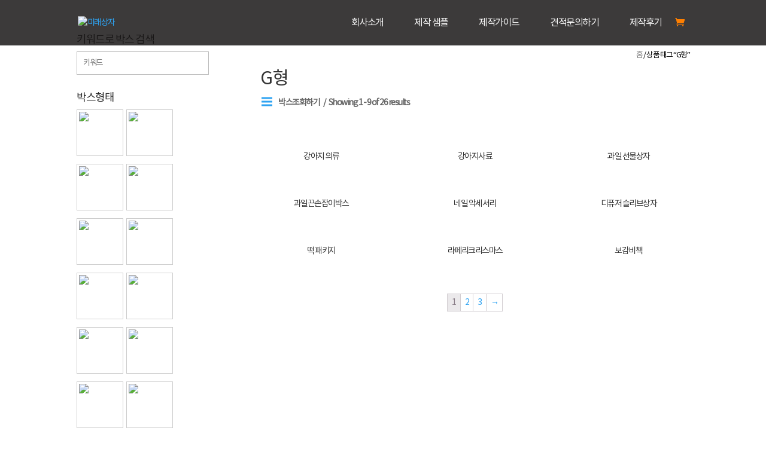

--- FILE ---
content_type: text/html; charset=UTF-8
request_url: https://www.miraepaperbox.com/product-tag/g%ED%98%95/
body_size: 26810
content:
<!DOCTYPE html>
<html lang="ko-KR" itemscope itemtype="http://schema.org/WebSite" prefix="og: http://ogp.me/ns#">
<head>
	<meta charset="UTF-8"/>
<meta http-equiv="X-UA-Compatible" content="IE=edge">
	<link rel="pingback" href="https://www.miraepaperbox.com/xmlrpc.php"/>
 
	<script type="text/javascript">document.documentElement.className='js';</script>   

	<script>!function(e,c){e[c]=e[c]+(e[c]&&" ")+"quform-js"}(document.documentElement,"className");</script><script>var et_site_url='https://www.miraepaperbox.com';var et_post_id='0';function et_core_page_resource_fallback(a,b){"undefined"===typeof b&&(b=a.sheet.cssRules&&0===a.sheet.cssRules.length);b&&(a.onerror=null,a.onload=null,a.href?a.href=et_site_url+"/?et_core_page_resource="+a.id+et_post_id:a.src&&(a.src=et_site_url+"/?et_core_page_resource="+a.id+et_post_id))}</script><title>G형 | 미래상자</title>
<meta name='robots' content='max-image-preview:large'/>

<!-- All in One SEO Pack 2.8 by Michael Torbert of Semper Fi Web Designob_start_detected [-1,-1] -->
<link rel='next' href='https://www.miraepaperbox.com/product-tag/g%ED%98%95/page/2/'/>

<link rel="canonical" href="https://www.miraepaperbox.com/product-tag/g%ed%98%95/"/>
<!-- /all in one seo pack -->

<!-- WordPress KBoard plugin 5.3.11 - http://www.cosmosfarm.com/products/kboard -->
<link rel="alternate" href="https://www.miraepaperbox.com/wp-content/plugins/kboard/rss.php" type="application/rss+xml" title="미래상자 &raquo; KBoard 통합 피드">
<!-- WordPress KBoard plugin 5.3.11 - http://www.cosmosfarm.com/products/kboard -->

<link rel='dns-prefetch' href='//fonts.googleapis.com'/>
<link rel="alternate" type="application/rss+xml" title="미래상자 &raquo; 피드" href="https://www.miraepaperbox.com/feed/"/>
<link rel="alternate" type="application/rss+xml" title="미래상자 &raquo; 댓글 피드" href="https://www.miraepaperbox.com/comments/feed/"/>
<link rel="alternate" type="application/rss+xml" title="미래상자 &raquo; G형 태그 피드" href="https://www.miraepaperbox.com/product-tag/g%ed%98%95/feed/"/>
<script type="text/javascript">window._wpemojiSettings={"baseUrl":"https:\/\/s.w.org\/images\/core\/emoji\/14.0.0\/72x72\/","ext":".png","svgUrl":"https:\/\/s.w.org\/images\/core\/emoji\/14.0.0\/svg\/","svgExt":".svg","source":{"concatemoji":"https:\/\/www.miraepaperbox.com\/wp-includes\/js\/wp-emoji-release.min.js?ver=6.1.9"}};!function(e,a,t){var n,r,o,i=a.createElement("canvas"),p=i.getContext&&i.getContext("2d");function s(e,t){var a=String.fromCharCode,e=(p.clearRect(0,0,i.width,i.height),p.fillText(a.apply(this,e),0,0),i.toDataURL());return p.clearRect(0,0,i.width,i.height),p.fillText(a.apply(this,t),0,0),e===i.toDataURL()}function c(e){var t=a.createElement("script");t.src=e,t.defer=t.type="text/javascript",a.getElementsByTagName("head")[0].appendChild(t)}for(o=Array("flag","emoji"),t.supports={everything:!0,everythingExceptFlag:!0},r=0;r<o.length;r++)t.supports[o[r]]=function(e){if(p&&p.fillText)switch(p.textBaseline="top",p.font="600 32px Arial",e){case"flag":return s([127987,65039,8205,9895,65039],[127987,65039,8203,9895,65039])?!1:!s([55356,56826,55356,56819],[55356,56826,8203,55356,56819])&&!s([55356,57332,56128,56423,56128,56418,56128,56421,56128,56430,56128,56423,56128,56447],[55356,57332,8203,56128,56423,8203,56128,56418,8203,56128,56421,8203,56128,56430,8203,56128,56423,8203,56128,56447]);case"emoji":return!s([129777,127995,8205,129778,127999],[129777,127995,8203,129778,127999])}return!1}(o[r]),t.supports.everything=t.supports.everything&&t.supports[o[r]],"flag"!==o[r]&&(t.supports.everythingExceptFlag=t.supports.everythingExceptFlag&&t.supports[o[r]]);t.supports.everythingExceptFlag=t.supports.everythingExceptFlag&&!t.supports.flag,t.DOMReady=!1,t.readyCallback=function(){t.DOMReady=!0},t.supports.everything||(n=function(){t.readyCallback()},a.addEventListener?(a.addEventListener("DOMContentLoaded",n,!1),e.addEventListener("load",n,!1)):(e.attachEvent("onload",n),a.attachEvent("onreadystatechange",function(){"complete"===a.readyState&&t.readyCallback()})),(e=t.source||{}).concatemoji?c(e.concatemoji):e.wpemoji&&e.twemoji&&(c(e.twemoji),c(e.wpemoji)))}(window,document,window._wpemojiSettings);</script>
<meta content="Divi v.3.19.18" name="generator"/><style type="text/css">
img.wp-smiley,
img.emoji {
	display: inline !important;
	border: none !important;
	box-shadow: none !important;
	height: 1em !important;
	width: 1em !important;
	margin: 0 0.07em !important;
	vertical-align: -0.1em !important;
	background: none !important;
	padding: 0 !important;
}
</style>
	<link rel='stylesheet' id='layerslider-css' href='https://www.miraepaperbox.com/wp-content/plugins/LayerSlider/assets/static/layerslider/css/layerslider.css?ver=7.5.3' type='text/css' media='all'/>
<link rel='stylesheet' id='wp-block-library-css' href='https://www.miraepaperbox.com/wp-includes/css/dist/block-library/style.min.css?ver=6.1.9' type='text/css' media='all'/>
<link rel='stylesheet' id='classic-theme-styles-css' href='https://www.miraepaperbox.com/wp-includes/css/classic-themes.min.css?ver=1' type='text/css' media='all'/>
<style id='global-styles-inline-css' type='text/css'>
body{--wp--preset--color--black: #000000;--wp--preset--color--cyan-bluish-gray: #abb8c3;--wp--preset--color--white: #ffffff;--wp--preset--color--pale-pink: #f78da7;--wp--preset--color--vivid-red: #cf2e2e;--wp--preset--color--luminous-vivid-orange: #ff6900;--wp--preset--color--luminous-vivid-amber: #fcb900;--wp--preset--color--light-green-cyan: #7bdcb5;--wp--preset--color--vivid-green-cyan: #00d084;--wp--preset--color--pale-cyan-blue: #8ed1fc;--wp--preset--color--vivid-cyan-blue: #0693e3;--wp--preset--color--vivid-purple: #9b51e0;--wp--preset--gradient--vivid-cyan-blue-to-vivid-purple: linear-gradient(135deg,rgba(6,147,227,1) 0%,rgb(155,81,224) 100%);--wp--preset--gradient--light-green-cyan-to-vivid-green-cyan: linear-gradient(135deg,rgb(122,220,180) 0%,rgb(0,208,130) 100%);--wp--preset--gradient--luminous-vivid-amber-to-luminous-vivid-orange: linear-gradient(135deg,rgba(252,185,0,1) 0%,rgba(255,105,0,1) 100%);--wp--preset--gradient--luminous-vivid-orange-to-vivid-red: linear-gradient(135deg,rgba(255,105,0,1) 0%,rgb(207,46,46) 100%);--wp--preset--gradient--very-light-gray-to-cyan-bluish-gray: linear-gradient(135deg,rgb(238,238,238) 0%,rgb(169,184,195) 100%);--wp--preset--gradient--cool-to-warm-spectrum: linear-gradient(135deg,rgb(74,234,220) 0%,rgb(151,120,209) 20%,rgb(207,42,186) 40%,rgb(238,44,130) 60%,rgb(251,105,98) 80%,rgb(254,248,76) 100%);--wp--preset--gradient--blush-light-purple: linear-gradient(135deg,rgb(255,206,236) 0%,rgb(152,150,240) 100%);--wp--preset--gradient--blush-bordeaux: linear-gradient(135deg,rgb(254,205,165) 0%,rgb(254,45,45) 50%,rgb(107,0,62) 100%);--wp--preset--gradient--luminous-dusk: linear-gradient(135deg,rgb(255,203,112) 0%,rgb(199,81,192) 50%,rgb(65,88,208) 100%);--wp--preset--gradient--pale-ocean: linear-gradient(135deg,rgb(255,245,203) 0%,rgb(182,227,212) 50%,rgb(51,167,181) 100%);--wp--preset--gradient--electric-grass: linear-gradient(135deg,rgb(202,248,128) 0%,rgb(113,206,126) 100%);--wp--preset--gradient--midnight: linear-gradient(135deg,rgb(2,3,129) 0%,rgb(40,116,252) 100%);--wp--preset--duotone--dark-grayscale: url('#wp-duotone-dark-grayscale');--wp--preset--duotone--grayscale: url('#wp-duotone-grayscale');--wp--preset--duotone--purple-yellow: url('#wp-duotone-purple-yellow');--wp--preset--duotone--blue-red: url('#wp-duotone-blue-red');--wp--preset--duotone--midnight: url('#wp-duotone-midnight');--wp--preset--duotone--magenta-yellow: url('#wp-duotone-magenta-yellow');--wp--preset--duotone--purple-green: url('#wp-duotone-purple-green');--wp--preset--duotone--blue-orange: url('#wp-duotone-blue-orange');--wp--preset--font-size--small: 13px;--wp--preset--font-size--medium: 20px;--wp--preset--font-size--large: 36px;--wp--preset--font-size--x-large: 42px;}.has-black-color{color: var(--wp--preset--color--black) !important;}.has-cyan-bluish-gray-color{color: var(--wp--preset--color--cyan-bluish-gray) !important;}.has-white-color{color: var(--wp--preset--color--white) !important;}.has-pale-pink-color{color: var(--wp--preset--color--pale-pink) !important;}.has-vivid-red-color{color: var(--wp--preset--color--vivid-red) !important;}.has-luminous-vivid-orange-color{color: var(--wp--preset--color--luminous-vivid-orange) !important;}.has-luminous-vivid-amber-color{color: var(--wp--preset--color--luminous-vivid-amber) !important;}.has-light-green-cyan-color{color: var(--wp--preset--color--light-green-cyan) !important;}.has-vivid-green-cyan-color{color: var(--wp--preset--color--vivid-green-cyan) !important;}.has-pale-cyan-blue-color{color: var(--wp--preset--color--pale-cyan-blue) !important;}.has-vivid-cyan-blue-color{color: var(--wp--preset--color--vivid-cyan-blue) !important;}.has-vivid-purple-color{color: var(--wp--preset--color--vivid-purple) !important;}.has-black-background-color{background-color: var(--wp--preset--color--black) !important;}.has-cyan-bluish-gray-background-color{background-color: var(--wp--preset--color--cyan-bluish-gray) !important;}.has-white-background-color{background-color: var(--wp--preset--color--white) !important;}.has-pale-pink-background-color{background-color: var(--wp--preset--color--pale-pink) !important;}.has-vivid-red-background-color{background-color: var(--wp--preset--color--vivid-red) !important;}.has-luminous-vivid-orange-background-color{background-color: var(--wp--preset--color--luminous-vivid-orange) !important;}.has-luminous-vivid-amber-background-color{background-color: var(--wp--preset--color--luminous-vivid-amber) !important;}.has-light-green-cyan-background-color{background-color: var(--wp--preset--color--light-green-cyan) !important;}.has-vivid-green-cyan-background-color{background-color: var(--wp--preset--color--vivid-green-cyan) !important;}.has-pale-cyan-blue-background-color{background-color: var(--wp--preset--color--pale-cyan-blue) !important;}.has-vivid-cyan-blue-background-color{background-color: var(--wp--preset--color--vivid-cyan-blue) !important;}.has-vivid-purple-background-color{background-color: var(--wp--preset--color--vivid-purple) !important;}.has-black-border-color{border-color: var(--wp--preset--color--black) !important;}.has-cyan-bluish-gray-border-color{border-color: var(--wp--preset--color--cyan-bluish-gray) !important;}.has-white-border-color{border-color: var(--wp--preset--color--white) !important;}.has-pale-pink-border-color{border-color: var(--wp--preset--color--pale-pink) !important;}.has-vivid-red-border-color{border-color: var(--wp--preset--color--vivid-red) !important;}.has-luminous-vivid-orange-border-color{border-color: var(--wp--preset--color--luminous-vivid-orange) !important;}.has-luminous-vivid-amber-border-color{border-color: var(--wp--preset--color--luminous-vivid-amber) !important;}.has-light-green-cyan-border-color{border-color: var(--wp--preset--color--light-green-cyan) !important;}.has-vivid-green-cyan-border-color{border-color: var(--wp--preset--color--vivid-green-cyan) !important;}.has-pale-cyan-blue-border-color{border-color: var(--wp--preset--color--pale-cyan-blue) !important;}.has-vivid-cyan-blue-border-color{border-color: var(--wp--preset--color--vivid-cyan-blue) !important;}.has-vivid-purple-border-color{border-color: var(--wp--preset--color--vivid-purple) !important;}.has-vivid-cyan-blue-to-vivid-purple-gradient-background{background: var(--wp--preset--gradient--vivid-cyan-blue-to-vivid-purple) !important;}.has-light-green-cyan-to-vivid-green-cyan-gradient-background{background: var(--wp--preset--gradient--light-green-cyan-to-vivid-green-cyan) !important;}.has-luminous-vivid-amber-to-luminous-vivid-orange-gradient-background{background: var(--wp--preset--gradient--luminous-vivid-amber-to-luminous-vivid-orange) !important;}.has-luminous-vivid-orange-to-vivid-red-gradient-background{background: var(--wp--preset--gradient--luminous-vivid-orange-to-vivid-red) !important;}.has-very-light-gray-to-cyan-bluish-gray-gradient-background{background: var(--wp--preset--gradient--very-light-gray-to-cyan-bluish-gray) !important;}.has-cool-to-warm-spectrum-gradient-background{background: var(--wp--preset--gradient--cool-to-warm-spectrum) !important;}.has-blush-light-purple-gradient-background{background: var(--wp--preset--gradient--blush-light-purple) !important;}.has-blush-bordeaux-gradient-background{background: var(--wp--preset--gradient--blush-bordeaux) !important;}.has-luminous-dusk-gradient-background{background: var(--wp--preset--gradient--luminous-dusk) !important;}.has-pale-ocean-gradient-background{background: var(--wp--preset--gradient--pale-ocean) !important;}.has-electric-grass-gradient-background{background: var(--wp--preset--gradient--electric-grass) !important;}.has-midnight-gradient-background{background: var(--wp--preset--gradient--midnight) !important;}.has-small-font-size{font-size: var(--wp--preset--font-size--small) !important;}.has-medium-font-size{font-size: var(--wp--preset--font-size--medium) !important;}.has-large-font-size{font-size: var(--wp--preset--font-size--large) !important;}.has-x-large-font-size{font-size: var(--wp--preset--font-size--x-large) !important;}
.wp-block-navigation a:where(:not(.wp-element-button)){color: inherit;}
:where(.wp-block-columns.is-layout-flex){gap: 2em;}
.wp-block-pullquote{font-size: 1.5em;line-height: 1.6;}
</style>
<link rel='stylesheet' id='contact-form-7-css' href='https://www.miraepaperbox.com/wp-content/plugins/contact-form-7/includes/css/styles.css?ver=5.0.3' type='text/css' media='all'/>
<link rel='stylesheet' id='wtfdivi-user-css-css' href='https://www.miraepaperbox.com/wp-content/uploads/wtfdivi/wp_head.css?ver=1747977729' type='text/css' media='all'/>
<link rel='stylesheet' id='woocommerce-layout-css' href='https://www.miraepaperbox.com/wp-content/plugins/woocommerce/assets/css/woocommerce-layout.css?ver=3.5.10' type='text/css' media='all'/>
<link rel='stylesheet' id='woocommerce-smallscreen-css' href='https://www.miraepaperbox.com/wp-content/plugins/woocommerce/assets/css/woocommerce-smallscreen.css?ver=3.5.10' type='text/css' media='only screen and (max-width: 768px)'/>
<link rel='stylesheet' id='woocommerce-general-css' href='https://www.miraepaperbox.com/wp-content/plugins/woocommerce/assets/css/woocommerce.css?ver=3.5.10' type='text/css' media='all'/>
<style id='woocommerce-inline-inline-css' type='text/css'>
.woocommerce form .form-row .required { visibility: visible; }
</style>
<style id='wpgb-head-inline-css' type='text/css'>
.wp-grid-builder:not(.wpgb-template),.wpgb-facet{opacity:0.01}.wpgb-facet fieldset{margin:0;padding:0;border:none;outline:none;box-shadow:none}.wpgb-facet fieldset:last-child{margin-bottom:40px;}.wpgb-facet fieldset legend.wpgb-sr-only{height:1px;width:1px}
</style>
<link rel='stylesheet' id='quform-css' href='https://www.miraepaperbox.com/wp-content/plugins/quform/cache/quform.css?ver=1669031752' type='text/css' media='all'/>
<link rel='stylesheet' id='divi-fonts-css' href='https://fonts.googleapis.com/css?family=Open+Sans:300italic,400italic,600italic,700italic,800italic,400,300,600,700,800&#038;subset=latin,latin-ext' type='text/css' media='all'/>
<link rel='stylesheet' id='et-gf-korean-css' href='//fonts.googleapis.com/earlyaccess/hanna.css' type='text/css' media='all'/>
<link rel='stylesheet' id='divi-style-css' href='https://www.miraepaperbox.com/wp-content/themes/Divi/style.css?ver=3.19.18' type='text/css' media='all'/>
<link rel='stylesheet' id='prdctfltr-css' href='https://www.miraepaperbox.com/wp-content/plugins/prdctfltr/lib/css/style.min.css?ver=6.6.0' type='text/css' media='all'/>
<link rel='stylesheet' id='dashicons-css' href='https://www.miraepaperbox.com/wp-includes/css/dashicons.min.css?ver=6.1.9' type='text/css' media='all'/>
<link rel='stylesheet' id='the-grid-css' href='https://www.miraepaperbox.com/wp-content/plugins/the-grid/frontend/assets/css/the-grid.min.css?ver=2.7.1' type='text/css' media='all'/>
<style id='the-grid-inline-css' type='text/css'>
.tolb-holder{background:rgba(0,0,0,0.8)}.tolb-holder .tolb-close,.tolb-holder .tolb-title,.tolb-holder .tolb-counter,.tolb-holder .tolb-next i,.tolb-holder .tolb-prev i{color:#ffffff}.tolb-holder .tolb-load{border-color:rgba(255,255,255,0.2);border-left:3px solid #ffffff}
.to-heart-icon,.to-heart-icon svg,.to-post-like,.to-post-like .to-like-count{position:relative;display:inline-block}.to-post-like{width:auto;cursor:pointer;font-weight:400}.to-heart-icon{float:left;margin:0 4px 0 0}.to-heart-icon svg{overflow:visible;width:15px;height:14px}.to-heart-icon g{-webkit-transform:scale(1);transform:scale(1)}.to-heart-icon path{-webkit-transform:scale(1);transform:scale(1);transition:fill .4s ease,stroke .4s ease}.no-liked .to-heart-icon path{fill:#999;stroke:#999}.empty-heart .to-heart-icon path{fill:transparent!important;stroke:#999}.liked .to-heart-icon path,.to-heart-icon svg:hover path{fill:#ff6863!important;stroke:#ff6863!important}@keyframes heartBeat{0%{transform:scale(1)}20%{transform:scale(.8)}30%{transform:scale(.95)}45%{transform:scale(.75)}50%{transform:scale(.85)}100%{transform:scale(.9)}}@-webkit-keyframes heartBeat{0%,100%,50%{-webkit-transform:scale(1)}20%{-webkit-transform:scale(.8)}30%{-webkit-transform:scale(.95)}45%{-webkit-transform:scale(.75)}}.heart-pulse g{-webkit-animation-name:heartBeat;animation-name:heartBeat;-webkit-animation-duration:1s;animation-duration:1s;-webkit-animation-iteration-count:infinite;animation-iteration-count:infinite;-webkit-transform-origin:50% 50%;transform-origin:50% 50%}.to-post-like a{color:inherit!important;fill:inherit!important;stroke:inherit!important}
</style>
<link rel='stylesheet' id='kboard-comments-skin-default-css' href='https://www.miraepaperbox.com/wp-content/plugins/kboard-comments/skin/default/style.css?ver=4.4.6' type='text/css' media='all'/>
<link rel='stylesheet' id='kboard-editor-media-css' href='https://www.miraepaperbox.com/wp-content/plugins/kboard/template/css/editor_media.css?ver=5.3.11' type='text/css' media='all'/>
<link rel='stylesheet' id='kboard-skin-default-css' href='https://www.miraepaperbox.com/wp-content/plugins/kboard/skin/default/style.css?ver=5.3.11' type='text/css' media='all'/>
<link rel='stylesheet' id='kboard-skin-contact-form-css' href='https://www.miraepaperbox.com/wp-content/plugins/kboard/skin/contact-form/style.css?ver=5.3.11' type='text/css' media='all'/>
<link rel='stylesheet' id='kboard-skin-venus-webzine-css' href='https://www.miraepaperbox.com/wp-content/plugins/venus-webzine/style.css?ver=5.3.11' type='text/css' media='all'/>
<script>if(document.location.protocol!="https:"){document.location=document.URL.replace(/^http:/i,"https:");}</script><script type='text/javascript' src='https://www.miraepaperbox.com/wp-includes/js/jquery/jquery.min.js?ver=3.6.1' id='jquery-core-js'></script>
<script type='text/javascript' src='https://www.miraepaperbox.com/wp-includes/js/jquery/jquery-migrate.min.js?ver=3.3.2' id='jquery-migrate-js'></script>
<script type='text/javascript' id='layerslider-utils-js-extra'>//<![CDATA[
var LS_Meta={"v":"7.5.3","fixGSAP":"1"};
//]]></script>
<script type='text/javascript' src='https://www.miraepaperbox.com/wp-content/plugins/LayerSlider/assets/static/layerslider/js/layerslider.utils.js?ver=7.5.3' id='layerslider-utils-js'></script>
<script type='text/javascript' src='https://www.miraepaperbox.com/wp-content/plugins/LayerSlider/assets/static/layerslider/js/layerslider.kreaturamedia.jquery.js?ver=7.5.3' id='layerslider-js'></script>
<script type='text/javascript' src='https://www.miraepaperbox.com/wp-content/plugins/LayerSlider/assets/static/layerslider/js/layerslider.transitions.js?ver=7.5.3' id='layerslider-transitions-js'></script>
<meta name="generator" content="Powered by LayerSlider 7.5.3 - Build Heros, Sliders, and Popups. Create Animations and Beautiful, Rich Web Content as Easy as Never Before on WordPress."/>
<!-- LayerSlider updates and docs at: https://layerslider.com -->
<link rel="https://api.w.org/" href="https://www.miraepaperbox.com/wp-json/"/><link rel="EditURI" type="application/rsd+xml" title="RSD" href="https://www.miraepaperbox.com/xmlrpc.php?rsd"/>
<link rel="wlwmanifest" type="application/wlwmanifest+xml" href="https://www.miraepaperbox.com/wp-includes/wlwmanifest.xml"/>
<meta name="generator" content="WordPress 6.1.9"/>
<meta name="generator" content="WooCommerce 3.5.10"/>
<style>
.db_pb_team_member_website_icon:before{content:"\e0e3";}
.db_pb_team_member_email_icon:before{content:"\e010";}
.db_pb_team_member_instagram_icon:before{content:"\e09a";}
</style>
<style>#et_builder_outer_content .db_pb_button_2,.db_pb_button_2{margin-left:30px}</style><noscript><style>.wp-grid-builder .wpgb-card.wpgb-card-hidden .wpgb-card-wrapper{opacity:1!important;visibility:visible!important;transform:none!important}.wpgb-facet {opacity:1!important;pointer-events:auto!important}.wpgb-facet *:not(.wpgb-pagination-facet){display:none}</style></noscript><meta name="viewport" content="width=device-width, initial-scale=1.0, maximum-scale=1.0, user-scalable=0"/><link rel="shortcut icon" href=""/>	<noscript><style>.woocommerce-product-gallery{ opacity: 1 !important; }</style></noscript>
	<meta name="generator" content="WooCommerce Product Filter - All in One WooCommerce Filter"/><link rel="stylesheet" id="et-divi-customizer-global-cached-inline-styles" href="https://www.miraepaperbox.com/wp-content/cache/et/global/et-divi-customizer-global-17679915457658.min.css" onerror="et_core_page_resource_fallback(this, true)" onload="et_core_page_resource_fallback(this)"/><!-- 공통 적용 스크립트 , 모든 페이지에 노출되도록 설치. 단 전환페이지 설정값보다 항상 하단에 위치해야함 --> 
<script type="text/javascript" src="//wcs.naver.net/wcslog.js"></script> 
<script type="text/javascript">if(!wcs_add)var wcs_add={};wcs_add["wa"]="s_dc93a0c2e17";if(!_nasa)var _nasa={};wcs.inflow();wcs_do(_nasa);</script>
<script type="text/javascript" src="https://openapi.map.naver.com/openapi/v3/maps.js?ncpClientId=tkq7pvqzc9"></script> 
</head>
<body data-rsssl=1 class="archive tax-product_tag term-g term-141 desktop woocommerce woocommerce-page woocommerce-no-js et_pb_button_helper_class et_transparent_nav et_fixed_nav et_show_nav et_cover_background et_pb_gutter osx et_pb_gutters3 et_primary_nav_dropdown_animation_fade et_secondary_nav_dropdown_animation_fade et_pb_footer_columns2 et_header_style_left et_pb_pagebuilder_layout et_smooth_scroll et_left_sidebar et_divi_theme prdctfltr-shop et-db et_minified_js et_minified_css">
	<div id="page-container">

	
	
			<header id="main-header" data-height-onload="60">
			<div class="container clearfix et_menu_container">
							<div class="logo_container">
					<span class="logo_helper"></span>
					<a href="https://www.miraepaperbox.com/">
						<img src="https://miraepaperbox.com/wp-content/uploads/2022/08/로고.png" alt="미래상자" id="logo" data-height-percentage="80"/>
					</a>
				</div>
							<div id="et-top-navigation" data-height="60" data-fixed-height="40">
											<nav id="top-menu-nav">
						<ul id="top-menu" class="nav"><li id="menu-item-200" class="menu-item menu-item-type-post_type menu-item-object-page menu-item-200"><a href="https://www.miraepaperbox.com/%ed%9a%8c%ec%82%ac%ec%86%8c%ea%b0%9c/">회사소개</a></li>
<li id="menu-item-3729" class="menu-item menu-item-type-post_type menu-item-object-page menu-item-3729"><a href="https://www.miraepaperbox.com/%ec%a0%9c%ec%9e%91-%ec%83%98%ed%94%8c/">제작 샘플</a></li>
<li id="menu-item-234" class="menu-item menu-item-type-post_type menu-item-object-page menu-item-234"><a href="https://www.miraepaperbox.com/%ec%a0%9c%ec%9e%91%ea%b0%80%ec%9d%b4%eb%93%9c/">제작가이드</a></li>
<li id="menu-item-1459" class="menu-item menu-item-type-custom menu-item-object-custom menu-item-1459"><a href="/견적문의하기/?mod=editor">견적문의하기</a></li>
<li id="menu-item-2176" class="menu-item menu-item-type-post_type menu-item-object-page menu-item-2176"><a href="https://www.miraepaperbox.com/%ec%a0%9c%ec%9e%91%ed%9b%84%ea%b8%b0/">제작후기</a></li>
</ul>						</nav>
					
					<a href="https://www.miraepaperbox.com/cart/" class="et-cart-info">
				<span></span>
			</a>
					
					
					<div id="et_mobile_nav_menu">
				<div class="mobile_nav closed">
					<span class="select_page">페이지 선택</span>
					<span class="mobile_menu_bar mobile_menu_bar_toggle"></span>
				</div>
			</div>				</div> <!-- #et-top-navigation -->
			</div> <!-- .container -->
			<div class="et_search_outer">
				<div class="container et_search_form_container">
					<form role="search" method="get" class="et-search-form" action="https://www.miraepaperbox.com/">
					<input type="search" class="et-search-field" placeholder="검색 &hellip;" value="" name="s" title="다음을 검색:"/>					</form>
					<span class="et_close_search_field"></span>
				</div>
			</div>
		</header> <!-- #main-header -->
			<div id="et-main-area">
	
		<div id="main-content">
			<div class="container">
				<div id="content-area" class="clearfix">
					<div id="left-area"><nav class="woocommerce-breadcrumb"><a href="https://www.miraepaperbox.com">홈</a>&nbsp;&#47;&nbsp;상품 태그 &ldquo;G형&rdquo;</nav><header class="woocommerce-products-header">
			<h1 class="woocommerce-products-header__title page-title">G형</h1>
	
	</header>
<div class="woocommerce-notices-wrapper"></div>



<div class="prdctfltr_wc prdctfltr_woocommerce woocommerce prdctfltr_wc_regular pf_select prdctfltr_always_visible prdctfltr_click_filter prdctfltr_rows prdctfltr_scroll_default pf_mod_multirow pf_adptv_default prdctfltr_square prdctfltr_hierarchy_arrow prdctfltr_adoptive_reorder pf_remove_clearall" data-loader="css-spinner-full-01" data-id="prdctfltr-697921897fd5f">

				<div class="prdctfltr_add_inputs">
			<input type="hidden" name="product_tag" value="g%ED%98%95" class="pf_added_input"/>			</div>
						<span class="prdctfltr_filter_title">
					<a class="prdctfltr_woocommerce_filter pf_ajax_css-spinner-full-01" href="#"><i class="prdctfltr-bars css-spinner-full-01"></i></a>
					<span class="prdctfltr_woocommerce_filter_title">
				박스조회하기					</span>
							<span class="prdctfltr_showing">
		Showing 1 - 9 of 26 results			</span>
						</span>
			
	<form action="https://www.miraepaperbox.com/shop/" class="prdctfltr_woocommerce_ordering" method="get">

		
		<div class="prdctfltr_filter_wrapper prdctfltr_columns_3" data-columns="3">

			<div class="prdctfltr_filter_inner">

							<div class="prdctfltr_filter prdctfltr_search" data-filter="pf_search">
							<input name="pf_search" type="hidden">
			<span class="prdctfltr_regular_title">키워드로 박스 검색			<i class="prdctfltr-down"></i>
		</span>			<div class="prdctfltr_add_scroll">
				<div class="prdctfltr_checkboxes">
			<label><input class="pf_search" name="s" type="text" placeholder="키워드"> <a href="#" class="pf_search_trigger"></a><span></span></label>						</div>
					</div>
							</div>
							<div class="prdctfltr_filter prdctfltr_attributes prdctfltr_pa_boxtype prdctfltr_single prdctfltr_terms_customized  prdctfltr_terms_customized_image wc_settings_prdctfltr_term_customization_5bb0faf513da2" data-filter="pa_boxtype">
						<input name="pa_boxtype" type="hidden"/>
		<span class="prdctfltr_regular_title">박스형태			<i class="prdctfltr-down"></i>
		</span>			<div class="prdctfltr_add_scroll">
				<div class="prdctfltr_checkboxes">
			<label class=" prdctfltr_ft_a%ed%98%95"><input type="checkbox" value="a%ed%98%95"/><span><span class="prdctfltr_customize_block prdctfltr_customize"><span class="prdctfltr_customize_image"><img src="https://miraepackage.com/wp-content/uploads/layerslider/박스형태팝업/A형박스-1.png"/></span><span class="prdctfltr_customization_search">A형</span></span></span></label><label class=" prdctfltr_ft_b%ed%98%95"><input type="checkbox" value="b%ed%98%95"/><span><span class="prdctfltr_customize_block prdctfltr_customize"><span class="prdctfltr_customize_image"><img src="https://miraepackage.com/wp-content/uploads/layerslider/박스형태팝업/b형박스.png"/></span><span class="prdctfltr_customization_search">B형</span></span></span></label><label class=" prdctfltr_ft_g%ed%98%95"><input type="checkbox" value="g%ed%98%95"/><span><span class="prdctfltr_customize_block prdctfltr_customize"><span class="prdctfltr_customize_image"><img src="https://miraepackage.com/wp-content/uploads/layerslider/박스형태팝업/g형박스.png"/></span><span class="prdctfltr_customization_search">G형</span></span></span></label><label class=" prdctfltr_ft_%eb%a7%9e%eb%9a%9c%ea%bb%91%ed%98%95"><input type="checkbox" value="%eb%a7%9e%eb%9a%9c%ea%bb%91%ed%98%95"/><span><span class="prdctfltr_customize_block prdctfltr_customize"><span class="prdctfltr_customize_image"><img src="https://miraepackage.com/wp-content/uploads/layerslider/박스형태팝업/맞뚜껑형박스-1.png"/></span><span class="prdctfltr_customization_search">맞뚜껑형</span></span></span></label><label class=" prdctfltr_ft_%ec%a2%85%ec%9d%b4%ec%86%90%ec%9e%a1%ec%9d%b4%ed%98%95"><input type="checkbox" value="%ec%a2%85%ec%9d%b4%ec%86%90%ec%9e%a1%ec%9d%b4%ed%98%95"/><span><span class="prdctfltr_customize_block prdctfltr_customize"><span class="prdctfltr_customize_image"><img src="https://miraepackage.com/wp-content/uploads/layerslider/박스형태팝업/종이손잡이형.png"/></span><span class="prdctfltr_customization_search">종이손잡이형</span></span></span></label><label class=" prdctfltr_ft_%ec%86%90%ec%9e%a1%ec%9d%b4%ed%98%95"><input type="checkbox" value="%ec%86%90%ec%9e%a1%ec%9d%b4%ed%98%95"/><span><span class="prdctfltr_customize_block prdctfltr_customize"><span class="prdctfltr_customize_image"><img src="https://miraepackage.com/wp-content/uploads/layerslider/박스형태팝업/손잡이형박스-1.png"/></span><span class="prdctfltr_customization_search">손잡이형</span></span></span></label><label class=" prdctfltr_ft_%ec%8b%b8%eb%b0%94%eb%a6%ac%ed%98%95"><input type="checkbox" value="%ec%8b%b8%eb%b0%94%eb%a6%ac%ed%98%95"/><span><span class="prdctfltr_customize_block prdctfltr_customize"><span class="prdctfltr_customize_image"><img src="https://miraepackage.com/wp-content/uploads/layerslider/박스형태팝업/싸바리형박스-2.png"/></span><span class="prdctfltr_customization_search">싸바리형</span></span></span></label><label class=" prdctfltr_ft_%ed%91%9c%ec%a7%80%eb%b0%94%eb%a6%ac%ed%98%95"><input type="checkbox" value="%ed%91%9c%ec%a7%80%eb%b0%94%eb%a6%ac%ed%98%95"/><span><span class="prdctfltr_customize_block prdctfltr_customize"><span class="prdctfltr_customize_image"><img src="https://miraepackage.com/wp-content/uploads/layerslider/박스형태팝업/표지바리형.png"/></span><span class="prdctfltr_customization_search">표지바리형</span></span></span></label><label class=" prdctfltr_ft_%ec%99%84%ec%a0%84%ec%a1%b0%eb%a6%bd%ed%98%95"><input type="checkbox" value="%ec%99%84%ec%a0%84%ec%a1%b0%eb%a6%bd%ed%98%95"/><span><span class="prdctfltr_customize_block prdctfltr_customize"><span class="prdctfltr_customize_image"><img src="https://miraepackage.com/wp-content/uploads/layerslider/박스형태팝업/완전조립형.png"/></span><span class="prdctfltr_customization_search">완전조립형</span></span></span></label><label class=" prdctfltr_ft_rrp%ed%98%95"><input type="checkbox" value="rrp%ed%98%95"/><span><span class="prdctfltr_customize_block prdctfltr_customize"><span class="prdctfltr_customize_image"><img src="https://miraepackage.com/wp-content/uploads/layerslider/박스형태팝업/RRP형.png"/></span><span class="prdctfltr_customization_search">RRP형</span></span></span></label><label class=" prdctfltr_ft_%ec%8a%ac%eb%a6%ac%eb%b8%8c%ed%98%95"><input type="checkbox" value="%ec%8a%ac%eb%a6%ac%eb%b8%8c%ed%98%95"/><span><span class="prdctfltr_customize_block prdctfltr_customize"><span class="prdctfltr_customize_image"><img src="https://miraepackage.com/wp-content/uploads/layerslider/박스형태팝업/슬리브형.png"/></span><span class="prdctfltr_customization_search">슬리브형</span></span></span></label><label class=" prdctfltr_ft_%ec%bb%a4%ec%8a%a4%ed%85%80%ed%98%95"><input type="checkbox" value="%ec%bb%a4%ec%8a%a4%ed%85%80%ed%98%95"/><span><span class="prdctfltr_customize_block prdctfltr_customize"><span class="prdctfltr_customize_image"><img src="https://miraepackage.com/wp-content/uploads/layerslider/박스형태팝업/커스텀형.png"/></span><span class="prdctfltr_customization_search">커스텀형</span></span></span></label>						</div>
					</div>
							</div>
							<div class="prdctfltr_filter prdctfltr_attributes prdctfltr_pa_paper_type prdctfltr_single prdctfltr_adoptive prdctfltr_clearnext prdctfltr_text" data-filter="pa_paper_type">
						<input name="pa_paper_type" type="hidden"/>
		<span class="prdctfltr_regular_title">종이재질			<i class="prdctfltr-down"></i>
		</span>			<div class="prdctfltr_add_scroll">
				<div class="prdctfltr_checkboxes">
			<label class=" pf_adoptive_hide prdctfltr_ft_%ea%b0%b1%ec%a7%80"><input type="checkbox" value="%ea%b0%b1%ec%a7%80"/><span>갱지</span></label><label class=" pf_adoptive_hide prdctfltr_ft_%eb%a7%88%eb%a7%88%ed%95%a9%ec%a7%80"><input type="checkbox" value="%eb%a7%88%eb%a7%88%ed%95%a9%ec%a7%80"/><span>마마합지</span></label><label class=" pf_adoptive_hide prdctfltr_ft_%ec%8a%a4%eb%85%b8%ec%9a%b0"><input type="checkbox" value="%ec%8a%a4%eb%85%b8%ec%9a%b0"/><span>스노우</span></label><label class=" pf_adoptive_hide prdctfltr_ft_%ec%95%84%ed%8a%b8%ec%a7%80"><input type="checkbox" value="%ec%95%84%ed%8a%b8%ec%a7%80"/><span>아트지</span></label><label class=" prdctfltr_ft_%ed%81%ac%eb%9d%bc%ed%94%84%ed%8a%b8"><input type="checkbox" value="%ed%81%ac%eb%9d%bc%ed%94%84%ed%8a%b8"/><span>크라프트</span></label><label class=" prdctfltr_ft_%ed%8a%b9%ec%88%98%ec%a7%80%ed%95%a9%ec%a7%80%ea%b3%a8%ed%8c%90%ec%a7%80"><input type="checkbox" value="%ed%8a%b9%ec%88%98%ec%a7%80%ed%95%a9%ec%a7%80%ea%b3%a8%ed%8c%90%ec%a7%80"/><span>특수지합지골판지</span></label><label class=" pf_adoptive_hide prdctfltr_ft_%ed%99%80%eb%a1%9c%ea%b7%b8%eb%9e%a8%ec%a7%80"><input type="checkbox" value="%ed%99%80%eb%a1%9c%ea%b7%b8%eb%9e%a8%ec%a7%80"/><span>홀로그램지</span></label><label class=" pf_adoptive_hide prdctfltr_ft_sc"><input type="checkbox" value="sc"/><span>SC</span></label><label class=" pf_adoptive_hide prdctfltr_ft_iv"><input type="checkbox" value="iv"/><span>IV</span></label><label class=" prdctfltr_ft_riv"><input type="checkbox" value="riv"/><span>RIV</span></label><label class=" pf_adoptive_hide prdctfltr_ft_ccp"><input type="checkbox" value="ccp"/><span>CCP</span></label><label class=" prdctfltr_ft_%ea%b3%a8%ed%8c%90%ec%a7%80"><input type="checkbox" value="%ea%b3%a8%ed%8c%90%ec%a7%80"/><span>골판지</span></label><label class=" prdctfltr_ft_%eb%a7%88%eb%8b%88%eb%9d%bc%ed%95%a9%ec%a7%80%ea%b3%a8%ed%8c%90%ec%a7%80"><input type="checkbox" value="%eb%a7%88%eb%8b%88%eb%9d%bc%ed%95%a9%ec%a7%80%ea%b3%a8%ed%8c%90%ec%a7%80"/><span>마니라합지골판지</span></label><label class=" pf_adoptive_hide prdctfltr_ft_%ed%94%8c%eb%9d%bc%ec%8a%a4%ed%8b%b1%ec%bc%80%ec%9d%b4%ec%8a%a4"><input type="checkbox" value="%ed%94%8c%eb%9d%bc%ec%8a%a4%ed%8b%b1%ec%bc%80%ec%9d%b4%ec%8a%a4"/><span>플라스틱케이스</span></label><label class=" pf_adoptive_hide prdctfltr_ft_%ec%87%bc%ed%95%91%eb%b0%b1"><input type="checkbox" value="%ec%87%bc%ed%95%91%eb%b0%b1"/><span>쇼핑백</span></label><label class=" prdctfltr_ft_%ed%8a%b9%ec%88%98%ec%a7%80"><input type="checkbox" value="%ed%8a%b9%ec%88%98%ec%a7%80"/><span>특수지</span></label>						</div>
					</div>
							</div>
							<div class="prdctfltr_filter prdctfltr_attributes prdctfltr_pa_print prdctfltr_single prdctfltr_adoptive prdctfltr_text" data-filter="pa_print">
						<input name="pa_print" type="hidden"/>
		<span class="prdctfltr_regular_title">인쇄방식			<i class="prdctfltr-down"></i>
		</span>			<div class="prdctfltr_add_scroll">
				<div class="prdctfltr_checkboxes">
			<label class=" prdctfltr_ft_uv-%ec%9d%b8%ec%87%84"><input type="checkbox" value="uv-%ec%9d%b8%ec%87%84"/><span>UV 인쇄</span></label><label class=" pf_adoptive_hide prdctfltr_ft_%ec%88%98%ec%a7%80%ec%9d%b8%ec%87%84"><input type="checkbox" value="%ec%88%98%ec%a7%80%ec%9d%b8%ec%87%84"/><span>수지인쇄</span></label><label class=" prdctfltr_ft_%ec%98%a4%ed%94%84%ec%85%8b%ec%9d%b8%ec%87%84"><input type="checkbox" value="%ec%98%a4%ed%94%84%ec%85%8b%ec%9d%b8%ec%87%84"/><span>오프셋인쇄</span></label>						</div>
					</div>
							</div>
			
			</div>

		</div>

					<div class="prdctfltr_add_inputs">
			<input type="hidden" name="product_tag" value="g%ED%98%95" class="pf_added_input"/>			</div>
					<div class="prdctfltr_buttons">
						</div>
		
	</form>

	
</div>

<ul class="products columns-4">
<li class="post-3588 product type-product status-publish has-post-thumbnail product_cat-g product_tag-g product_tag-527 product_tag-562 product_tag-279 product_tag-429 product_tag-216 product_tag-376 product_tag-563 product_tag-339 product_tag-561 product_tag-214 first instock shipping-taxable product-type-simple">
	<a href="https://www.miraepaperbox.com/product/%ea%b0%95%ec%95%84%ec%a7%80-%ec%9d%98%eb%a5%98/" class="woocommerce-LoopProduct-link woocommerce-loop-product__link"><span class="et_shop_image"><img width="900" height="900" src="https://www.miraepaperbox.com/wp-content/uploads/2022/03/1-3-900x900.jpg" class="attachment-woocommerce_thumbnail size-woocommerce_thumbnail" alt="" decoding="async" loading="lazy" srcset="https://www.miraepaperbox.com/wp-content/uploads/2022/03/1-3-900x900.jpg 900w, https://www.miraepaperbox.com/wp-content/uploads/2022/03/1-3-150x150.jpg 150w, https://www.miraepaperbox.com/wp-content/uploads/2022/03/1-3-500x500.jpg 500w, https://www.miraepaperbox.com/wp-content/uploads/2022/03/1-3-1000x1000.jpg 1000w, https://www.miraepaperbox.com/wp-content/uploads/2022/03/1-3-100x100.jpg 100w" sizes="(max-width: 900px) 100vw, 900px"/><span class="et_overlay"></span></span><h2 class="woocommerce-loop-product__title">강아지 의류</h2>
</a></li>
<li class="post-3490 product type-product status-publish has-post-thumbnail product_cat-g product_cat-26 product_tag-g product_tag-527 product_tag-530 product_tag-528 product_tag-279 product_tag-429 product_tag-216 product_tag-529 product_tag-339 product_tag-324 product_tag-353 product_tag-214 instock shipping-taxable product-type-simple">
	<a href="https://www.miraepaperbox.com/product/%ea%b0%95%ec%95%84%ec%a7%80%ec%82%ac%eb%a3%8c/" class="woocommerce-LoopProduct-link woocommerce-loop-product__link"><span class="et_shop_image"><img width="900" height="900" src="https://www.miraepaperbox.com/wp-content/uploads/2022/01/2-2-900x900.jpg" class="attachment-woocommerce_thumbnail size-woocommerce_thumbnail" alt="" decoding="async" loading="lazy" srcset="https://www.miraepaperbox.com/wp-content/uploads/2022/01/2-2-900x900.jpg 900w, https://www.miraepaperbox.com/wp-content/uploads/2022/01/2-2-150x150.jpg 150w, https://www.miraepaperbox.com/wp-content/uploads/2022/01/2-2-500x500.jpg 500w, https://www.miraepaperbox.com/wp-content/uploads/2022/01/2-2-1000x1000.jpg 1000w, https://www.miraepaperbox.com/wp-content/uploads/2022/01/2-2-100x100.jpg 100w" sizes="(max-width: 900px) 100vw, 900px"/><span class="et_overlay"></span></span><h2 class="woocommerce-loop-product__title">강아지사료</h2>
</a></li>
<li class="post-2148 product type-product status-publish has-post-thumbnail product_cat-g product_tag-g product_tag-254 product_tag-147 product_tag-182 product_tag-421 product_tag-148 product_tag-279 product_tag-215 product_tag-216 product_tag-339 product_tag-343 product_tag-214 product_tag-96 instock shipping-taxable product-type-simple">
	<a href="https://www.miraepaperbox.com/product/%ea%b3%bc%ec%9d%bc-%ec%84%a0%eb%ac%bc%ec%83%81%ec%9e%90/" class="woocommerce-LoopProduct-link woocommerce-loop-product__link"><span class="et_shop_image"><img width="900" height="900" src="https://www.miraepaperbox.com/wp-content/uploads/2019/11/5-5-900x900.jpg" class="attachment-woocommerce_thumbnail size-woocommerce_thumbnail" alt="" decoding="async" loading="lazy" srcset="https://www.miraepaperbox.com/wp-content/uploads/2019/11/5-5-900x900.jpg 900w, https://www.miraepaperbox.com/wp-content/uploads/2019/11/5-5-150x150.jpg 150w, https://www.miraepaperbox.com/wp-content/uploads/2019/11/5-5-500x500.jpg 500w, https://www.miraepaperbox.com/wp-content/uploads/2019/11/5-5-100x100.jpg 100w" sizes="(max-width: 900px) 100vw, 900px"/><span class="et_overlay"></span></span><h2 class="woocommerce-loop-product__title">과일 선물상자</h2>
</a></li>
<li class="post-2420 product type-product status-publish has-post-thumbnail product_cat-g product_tag-g product_tag-254 product_tag-147 product_tag-421 product_tag-279 product_tag-215 product_tag-429 product_tag-216 product_tag-339 product_tag-395 product_tag-214 product_tag-96 last instock shipping-taxable product-type-simple">
	<a href="https://www.miraepaperbox.com/product/%ea%b3%bc%ec%9d%bc%eb%81%88%ec%86%90%ec%9e%a1%ec%9d%b4%eb%b0%95%ec%8a%a4/" class="woocommerce-LoopProduct-link woocommerce-loop-product__link"><span class="et_shop_image"><img width="900" height="900" src="https://www.miraepaperbox.com/wp-content/uploads/2020/01/6-900x900.jpg" class="attachment-woocommerce_thumbnail size-woocommerce_thumbnail" alt="" decoding="async" loading="lazy" srcset="https://www.miraepaperbox.com/wp-content/uploads/2020/01/6-900x900.jpg 900w, https://www.miraepaperbox.com/wp-content/uploads/2020/01/6-150x150.jpg 150w, https://www.miraepaperbox.com/wp-content/uploads/2020/01/6-500x500.jpg 500w, https://www.miraepaperbox.com/wp-content/uploads/2020/01/6-1000x1000.jpg 1000w, https://www.miraepaperbox.com/wp-content/uploads/2020/01/6-100x100.jpg 100w" sizes="(max-width: 900px) 100vw, 900px"/><span class="et_overlay"></span></span><h2 class="woocommerce-loop-product__title">과일끈손잡이박스</h2>
</a></li>
<li class="post-3573 product type-product status-publish has-post-thumbnail product_cat-g product_tag-g product_tag-551 product_tag-553 product_tag-471 product_tag-554 product_tag-279 product_tag-429 product_tag-216 product_tag-339 product_tag-552 product_tag-214 first instock shipping-taxable product-type-simple">
	<a href="https://www.miraepaperbox.com/product/%eb%84%a4%ec%9d%bc-%ec%95%85%ec%84%b8%ec%84%9c%eb%a6%ac/" class="woocommerce-LoopProduct-link woocommerce-loop-product__link"><span class="et_shop_image"><img width="900" height="900" src="https://www.miraepaperbox.com/wp-content/uploads/2022/03/4-900x900.jpg" class="attachment-woocommerce_thumbnail size-woocommerce_thumbnail" alt="" decoding="async" loading="lazy" srcset="https://www.miraepaperbox.com/wp-content/uploads/2022/03/4-900x900.jpg 900w, https://www.miraepaperbox.com/wp-content/uploads/2022/03/4-150x150.jpg 150w, https://www.miraepaperbox.com/wp-content/uploads/2022/03/4-500x500.jpg 500w, https://www.miraepaperbox.com/wp-content/uploads/2022/03/4-1000x1000.jpg 1000w, https://www.miraepaperbox.com/wp-content/uploads/2022/03/4-100x100.jpg 100w" sizes="(max-width: 900px) 100vw, 900px"/><span class="et_overlay"></span></span><h2 class="woocommerce-loop-product__title">네일 악세서리</h2>
</a></li>
<li class="post-3593 product type-product status-publish has-post-thumbnail product_cat-23 product_tag-g product_tag-88 product_tag-565 product_tag-212 product_tag-279 product_tag-429 product_tag-216 product_tag-564 product_tag-339 product_tag-214 instock shipping-taxable product-type-simple">
	<a href="https://www.miraepaperbox.com/product/%eb%94%94%ed%93%a8%ec%a0%80-%ec%8a%ac%eb%a6%ac%eb%b8%8c%ec%83%81%ec%9e%90/" class="woocommerce-LoopProduct-link woocommerce-loop-product__link"><span class="et_shop_image"><img width="900" height="900" src="https://www.miraepaperbox.com/wp-content/uploads/2022/03/2-4-900x900.jpg" class="attachment-woocommerce_thumbnail size-woocommerce_thumbnail" alt="" decoding="async" loading="lazy" srcset="https://www.miraepaperbox.com/wp-content/uploads/2022/03/2-4-900x900.jpg 900w, https://www.miraepaperbox.com/wp-content/uploads/2022/03/2-4-150x150.jpg 150w, https://www.miraepaperbox.com/wp-content/uploads/2022/03/2-4-500x500.jpg 500w, https://www.miraepaperbox.com/wp-content/uploads/2022/03/2-4-1000x1000.jpg 1000w, https://www.miraepaperbox.com/wp-content/uploads/2022/03/2-4-100x100.jpg 100w" sizes="(max-width: 900px) 100vw, 900px"/><span class="et_overlay"></span></span><h2 class="woocommerce-loop-product__title">디퓨저 슬리브상자</h2>
</a></li>
<li class="post-2154 product type-product status-publish has-post-thumbnail product_cat-g product_tag-g product_tag-254 product_tag-422 product_tag-423 product_tag-424 product_tag-279 product_tag-215 product_tag-216 product_tag-339 product_tag-343 product_tag-214 product_tag-96 instock shipping-taxable product-type-simple">
	<a href="https://www.miraepaperbox.com/product/%eb%96%a1-%ed%8c%a8%ed%82%a4%ec%a7%80/" class="woocommerce-LoopProduct-link woocommerce-loop-product__link"><span class="et_shop_image"><img width="900" height="900" src="https://www.miraepaperbox.com/wp-content/uploads/2019/11/2-10-900x900.jpg" class="attachment-woocommerce_thumbnail size-woocommerce_thumbnail" alt="" decoding="async" loading="lazy" srcset="https://www.miraepaperbox.com/wp-content/uploads/2019/11/2-10-900x900.jpg 900w, https://www.miraepaperbox.com/wp-content/uploads/2019/11/2-10-150x150.jpg 150w, https://www.miraepaperbox.com/wp-content/uploads/2019/11/2-10-500x500.jpg 500w, https://www.miraepaperbox.com/wp-content/uploads/2019/11/2-10-1000x1000.jpg 1000w, https://www.miraepaperbox.com/wp-content/uploads/2019/11/2-10-100x100.jpg 100w" sizes="(max-width: 900px) 100vw, 900px"/><span class="et_overlay"></span></span><h2 class="woocommerce-loop-product__title">떡 패키지</h2>
</a></li>
<li class="post-3560 product type-product status-publish has-post-thumbnail product_cat-g product_tag-g product_tag-279 product_tag-429 product_tag-216 product_tag-339 product_tag-531 product_tag-342 product_tag-550 product_tag-106 product_tag-214 product_tag-549 last instock shipping-taxable product-type-simple">
	<a href="https://www.miraepaperbox.com/product/%eb%9d%bc%ed%8e%98%eb%a6%ac%ed%81%ac%eb%a6%ac%ec%8a%a4%eb%a7%88%ec%8a%a4/" class="woocommerce-LoopProduct-link woocommerce-loop-product__link"><span class="et_shop_image"><img width="900" height="900" src="https://www.miraepaperbox.com/wp-content/uploads/2022/01/1-14-900x900.jpg" class="attachment-woocommerce_thumbnail size-woocommerce_thumbnail" alt="" decoding="async" loading="lazy" srcset="https://www.miraepaperbox.com/wp-content/uploads/2022/01/1-14-900x900.jpg 900w, https://www.miraepaperbox.com/wp-content/uploads/2022/01/1-14-150x150.jpg 150w, https://www.miraepaperbox.com/wp-content/uploads/2022/01/1-14-500x500.jpg 500w, https://www.miraepaperbox.com/wp-content/uploads/2022/01/1-14-1000x1000.jpg 1000w, https://www.miraepaperbox.com/wp-content/uploads/2022/01/1-14-100x100.jpg 100w" sizes="(max-width: 900px) 100vw, 900px"/><span class="et_overlay"></span></span><h2 class="woocommerce-loop-product__title">라페리크리스마스</h2>
</a></li>
<li class="post-3898 product type-product status-publish has-post-thumbnail product_cat-g product_tag-g product_tag-279 product_tag-429 product_tag-216 product_tag-339 product_tag-531 product_tag-342 product_tag-395 product_tag-214 product_tag-96 product_tag-516 product_tag-574 first instock shipping-taxable product-type-simple">
	<a href="https://www.miraepaperbox.com/product/%eb%b3%b4%ea%b0%90%eb%b9%84%ec%b1%85/" class="woocommerce-LoopProduct-link woocommerce-loop-product__link"><span class="et_shop_image"><img width="900" height="900" src="https://www.miraepaperbox.com/wp-content/uploads/2022/07/1-900x900.jpg" class="attachment-woocommerce_thumbnail size-woocommerce_thumbnail" alt="" decoding="async" loading="lazy" srcset="https://www.miraepaperbox.com/wp-content/uploads/2022/07/1-900x900.jpg 900w, https://www.miraepaperbox.com/wp-content/uploads/2022/07/1-150x150.jpg 150w, https://www.miraepaperbox.com/wp-content/uploads/2022/07/1-500x500.jpg 500w, https://www.miraepaperbox.com/wp-content/uploads/2022/07/1-1000x1000.jpg 1000w, https://www.miraepaperbox.com/wp-content/uploads/2022/07/1-100x100.jpg 100w" sizes="(max-width: 900px) 100vw, 900px"/><span class="et_overlay"></span></span><h2 class="woocommerce-loop-product__title">보감비책</h2>
</a></li>
</ul>
<nav class="woocommerce-pagination">
	<ul class='page-numbers'>
	<li><span aria-current="page" class="page-numbers current">1</span></li>
	<li><a class="page-numbers" href="https://www.miraepaperbox.com/product-tag/g%ED%98%95/page/2/">2</a></li>
	<li><a class="page-numbers" href="https://www.miraepaperbox.com/product-tag/g%ED%98%95/page/3/">3</a></li>
	<li><a class="next page-numbers" href="https://www.miraepaperbox.com/product-tag/g%ED%98%95/page/2/">&rarr;</a></li>
</ul>
</nav>
</div> <!-- #left-area -->	<div id="sidebar">
		<div id="prdctfltr-2" class="et_pb_widget prdctfltr-widget">



<div class="prdctfltr_wc prdctfltr_woocommerce woocommerce prdctfltr_wc_widget pf_default_inline prdctfltr_always_visible prdctfltr_click_filter prdctfltr_rows prdctfltr_scroll_default pf_mod_multirow pf_adptv_default prdctfltr_square prdctfltr_hierarchy_arrow prdctfltr_adoptive_reorder pf_remove_clearall" data-loader="css-spinner-full-01" data-id="prdctfltr-697921898ffaf">

				<div class="prdctfltr_add_inputs">
			<input type="hidden" name="product_tag" value="g%ED%98%95" class="pf_added_input"/>			</div>
		
	<form action="https://www.miraepaperbox.com/shop/" class="prdctfltr_woocommerce_ordering" method="get">

		
		<div class="prdctfltr_filter_wrapper prdctfltr_columns_1" data-columns="1">

			<div class="prdctfltr_filter_inner">

							<div class="prdctfltr_filter prdctfltr_search" data-filter="pf_search">
							<input name="pf_search" type="hidden">
			<div class="pf-help-title"><h4 class="widgettitle"><span class="prdctfltr_widget_title">키워드로 박스 검색			<i class="prdctfltr-down"></i>
		</span></h4></div>			<div class="prdctfltr_add_scroll">
				<div class="prdctfltr_checkboxes">
			<label><input class="pf_search" name="s" type="text" placeholder="키워드"> <a href="#" class="pf_search_trigger"></a><span></span></label>						</div>
					</div>
							</div>
							<div class="prdctfltr_filter prdctfltr_attributes prdctfltr_pa_boxtype prdctfltr_single prdctfltr_terms_customized  prdctfltr_terms_customized_image wc_settings_prdctfltr_term_customization_5bb0faf513da2" data-filter="pa_boxtype">
						<input name="pa_boxtype" type="hidden"/>
		<div class="pf-help-title"><h4 class="widgettitle"><span class="prdctfltr_widget_title">박스형태			<i class="prdctfltr-down"></i>
		</span></h4></div>			<div class="prdctfltr_add_scroll">
				<div class="prdctfltr_checkboxes">
			<label class=" prdctfltr_ft_a%ed%98%95"><input type="checkbox" value="a%ed%98%95"/><span><span class="prdctfltr_customize_block prdctfltr_customize"><span class="prdctfltr_customize_image"><img src="https://miraepackage.com/wp-content/uploads/layerslider/박스형태팝업/A형박스-1.png"/></span><span class="prdctfltr_customization_search">A형</span></span></span></label><label class=" prdctfltr_ft_b%ed%98%95"><input type="checkbox" value="b%ed%98%95"/><span><span class="prdctfltr_customize_block prdctfltr_customize"><span class="prdctfltr_customize_image"><img src="https://miraepackage.com/wp-content/uploads/layerslider/박스형태팝업/b형박스.png"/></span><span class="prdctfltr_customization_search">B형</span></span></span></label><label class=" prdctfltr_ft_g%ed%98%95"><input type="checkbox" value="g%ed%98%95"/><span><span class="prdctfltr_customize_block prdctfltr_customize"><span class="prdctfltr_customize_image"><img src="https://miraepackage.com/wp-content/uploads/layerslider/박스형태팝업/g형박스.png"/></span><span class="prdctfltr_customization_search">G형</span></span></span></label><label class=" prdctfltr_ft_%eb%a7%9e%eb%9a%9c%ea%bb%91%ed%98%95"><input type="checkbox" value="%eb%a7%9e%eb%9a%9c%ea%bb%91%ed%98%95"/><span><span class="prdctfltr_customize_block prdctfltr_customize"><span class="prdctfltr_customize_image"><img src="https://miraepackage.com/wp-content/uploads/layerslider/박스형태팝업/맞뚜껑형박스-1.png"/></span><span class="prdctfltr_customization_search">맞뚜껑형</span></span></span></label><label class=" prdctfltr_ft_%ec%a2%85%ec%9d%b4%ec%86%90%ec%9e%a1%ec%9d%b4%ed%98%95"><input type="checkbox" value="%ec%a2%85%ec%9d%b4%ec%86%90%ec%9e%a1%ec%9d%b4%ed%98%95"/><span><span class="prdctfltr_customize_block prdctfltr_customize"><span class="prdctfltr_customize_image"><img src="https://miraepackage.com/wp-content/uploads/layerslider/박스형태팝업/종이손잡이형.png"/></span><span class="prdctfltr_customization_search">종이손잡이형</span></span></span></label><label class=" prdctfltr_ft_%ec%86%90%ec%9e%a1%ec%9d%b4%ed%98%95"><input type="checkbox" value="%ec%86%90%ec%9e%a1%ec%9d%b4%ed%98%95"/><span><span class="prdctfltr_customize_block prdctfltr_customize"><span class="prdctfltr_customize_image"><img src="https://miraepackage.com/wp-content/uploads/layerslider/박스형태팝업/손잡이형박스-1.png"/></span><span class="prdctfltr_customization_search">손잡이형</span></span></span></label><label class=" prdctfltr_ft_%ec%8b%b8%eb%b0%94%eb%a6%ac%ed%98%95"><input type="checkbox" value="%ec%8b%b8%eb%b0%94%eb%a6%ac%ed%98%95"/><span><span class="prdctfltr_customize_block prdctfltr_customize"><span class="prdctfltr_customize_image"><img src="https://miraepackage.com/wp-content/uploads/layerslider/박스형태팝업/싸바리형박스-2.png"/></span><span class="prdctfltr_customization_search">싸바리형</span></span></span></label><label class=" prdctfltr_ft_%ed%91%9c%ec%a7%80%eb%b0%94%eb%a6%ac%ed%98%95"><input type="checkbox" value="%ed%91%9c%ec%a7%80%eb%b0%94%eb%a6%ac%ed%98%95"/><span><span class="prdctfltr_customize_block prdctfltr_customize"><span class="prdctfltr_customize_image"><img src="https://miraepackage.com/wp-content/uploads/layerslider/박스형태팝업/표지바리형.png"/></span><span class="prdctfltr_customization_search">표지바리형</span></span></span></label><label class=" prdctfltr_ft_%ec%99%84%ec%a0%84%ec%a1%b0%eb%a6%bd%ed%98%95"><input type="checkbox" value="%ec%99%84%ec%a0%84%ec%a1%b0%eb%a6%bd%ed%98%95"/><span><span class="prdctfltr_customize_block prdctfltr_customize"><span class="prdctfltr_customize_image"><img src="https://miraepackage.com/wp-content/uploads/layerslider/박스형태팝업/완전조립형.png"/></span><span class="prdctfltr_customization_search">완전조립형</span></span></span></label><label class=" prdctfltr_ft_rrp%ed%98%95"><input type="checkbox" value="rrp%ed%98%95"/><span><span class="prdctfltr_customize_block prdctfltr_customize"><span class="prdctfltr_customize_image"><img src="https://miraepackage.com/wp-content/uploads/layerslider/박스형태팝업/RRP형.png"/></span><span class="prdctfltr_customization_search">RRP형</span></span></span></label><label class=" prdctfltr_ft_%ec%8a%ac%eb%a6%ac%eb%b8%8c%ed%98%95"><input type="checkbox" value="%ec%8a%ac%eb%a6%ac%eb%b8%8c%ed%98%95"/><span><span class="prdctfltr_customize_block prdctfltr_customize"><span class="prdctfltr_customize_image"><img src="https://miraepackage.com/wp-content/uploads/layerslider/박스형태팝업/슬리브형.png"/></span><span class="prdctfltr_customization_search">슬리브형</span></span></span></label><label class=" prdctfltr_ft_%ec%bb%a4%ec%8a%a4%ed%85%80%ed%98%95"><input type="checkbox" value="%ec%bb%a4%ec%8a%a4%ed%85%80%ed%98%95"/><span><span class="prdctfltr_customize_block prdctfltr_customize"><span class="prdctfltr_customize_image"><img src="https://miraepackage.com/wp-content/uploads/layerslider/박스형태팝업/커스텀형.png"/></span><span class="prdctfltr_customization_search">커스텀형</span></span></span></label>						</div>
					</div>
							</div>
							<div class="prdctfltr_filter prdctfltr_attributes prdctfltr_pa_paper_type prdctfltr_single prdctfltr_text" data-filter="pa_paper_type">
						<input name="pa_paper_type" type="hidden"/>
		<div class="pf-help-title"><h4 class="widgettitle"><span class="prdctfltr_widget_title">종이재질			<i class="prdctfltr-down"></i>
		</span></h4></div>			<div class="prdctfltr_add_scroll">
				<div class="prdctfltr_checkboxes">
			<label class=" prdctfltr_ft_%ea%b0%b1%ec%a7%80"><input type="checkbox" value="%ea%b0%b1%ec%a7%80"/><span>갱지</span></label><label class=" prdctfltr_ft_%eb%a7%88%eb%a7%88%ed%95%a9%ec%a7%80"><input type="checkbox" value="%eb%a7%88%eb%a7%88%ed%95%a9%ec%a7%80"/><span>마마합지</span></label><label class=" prdctfltr_ft_%ec%8a%a4%eb%85%b8%ec%9a%b0"><input type="checkbox" value="%ec%8a%a4%eb%85%b8%ec%9a%b0"/><span>스노우</span></label><label class=" prdctfltr_ft_%ec%95%84%ed%8a%b8%ec%a7%80"><input type="checkbox" value="%ec%95%84%ed%8a%b8%ec%a7%80"/><span>아트지</span></label><label class=" prdctfltr_ft_%ed%81%ac%eb%9d%bc%ed%94%84%ed%8a%b8"><input type="checkbox" value="%ed%81%ac%eb%9d%bc%ed%94%84%ed%8a%b8"/><span>크라프트</span></label><label class=" prdctfltr_ft_%ed%8a%b9%ec%88%98%ec%a7%80%ed%95%a9%ec%a7%80%ea%b3%a8%ed%8c%90%ec%a7%80"><input type="checkbox" value="%ed%8a%b9%ec%88%98%ec%a7%80%ed%95%a9%ec%a7%80%ea%b3%a8%ed%8c%90%ec%a7%80"/><span>특수지합지골판지</span></label><label class=" prdctfltr_ft_%ed%99%80%eb%a1%9c%ea%b7%b8%eb%9e%a8%ec%a7%80"><input type="checkbox" value="%ed%99%80%eb%a1%9c%ea%b7%b8%eb%9e%a8%ec%a7%80"/><span>홀로그램지</span></label><label class=" prdctfltr_ft_sc"><input type="checkbox" value="sc"/><span>SC</span></label><label class=" prdctfltr_ft_iv"><input type="checkbox" value="iv"/><span>IV</span></label><label class=" prdctfltr_ft_riv"><input type="checkbox" value="riv"/><span>RIV</span></label><label class=" prdctfltr_ft_ccp"><input type="checkbox" value="ccp"/><span>CCP</span></label><label class=" prdctfltr_ft_%ea%b3%a8%ed%8c%90%ec%a7%80"><input type="checkbox" value="%ea%b3%a8%ed%8c%90%ec%a7%80"/><span>골판지</span></label><label class=" prdctfltr_ft_%eb%a7%88%eb%8b%88%eb%9d%bc%ed%95%a9%ec%a7%80%ea%b3%a8%ed%8c%90%ec%a7%80"><input type="checkbox" value="%eb%a7%88%eb%8b%88%eb%9d%bc%ed%95%a9%ec%a7%80%ea%b3%a8%ed%8c%90%ec%a7%80"/><span>마니라합지골판지</span></label><label class=" prdctfltr_ft_%ed%94%8c%eb%9d%bc%ec%8a%a4%ed%8b%b1%ec%bc%80%ec%9d%b4%ec%8a%a4"><input type="checkbox" value="%ed%94%8c%eb%9d%bc%ec%8a%a4%ed%8b%b1%ec%bc%80%ec%9d%b4%ec%8a%a4"/><span>플라스틱케이스</span></label><label class=" prdctfltr_ft_%ec%87%bc%ed%95%91%eb%b0%b1"><input type="checkbox" value="%ec%87%bc%ed%95%91%eb%b0%b1"/><span>쇼핑백</span></label><label class=" prdctfltr_ft_%ed%8a%b9%ec%88%98%ec%a7%80"><input type="checkbox" value="%ed%8a%b9%ec%88%98%ec%a7%80"/><span>특수지</span></label>						</div>
					</div>
							</div>
							<div class="prdctfltr_filter prdctfltr_attributes prdctfltr_pa_print prdctfltr_single prdctfltr_text" data-filter="pa_print">
						<input name="pa_print" type="hidden"/>
		<div class="pf-help-title"><h4 class="widgettitle"><span class="prdctfltr_widget_title">인쇄방식			<i class="prdctfltr-down"></i>
		</span></h4></div>			<div class="prdctfltr_add_scroll">
				<div class="prdctfltr_checkboxes">
			<label class=" prdctfltr_ft_uv-%ec%9d%b8%ec%87%84"><input type="checkbox" value="uv-%ec%9d%b8%ec%87%84"/><span>UV 인쇄</span></label><label class=" prdctfltr_ft_%ec%88%98%ec%a7%80%ec%9d%b8%ec%87%84"><input type="checkbox" value="%ec%88%98%ec%a7%80%ec%9d%b8%ec%87%84"/><span>수지인쇄</span></label><label class=" prdctfltr_ft_%ec%98%a4%ed%94%84%ec%85%8b%ec%9d%b8%ec%87%84"><input type="checkbox" value="%ec%98%a4%ed%94%84%ec%85%8b%ec%9d%b8%ec%87%84"/><span>오프셋인쇄</span></label>						</div>
					</div>
							</div>
							<div class="prdctfltr_filter prdctfltr_attributes prdctfltr_pa_manufacturing prdctfltr_single prdctfltr_text" data-filter="pa_manufacturing">
						<input name="pa_manufacturing" type="hidden"/>
		<div class="pf-help-title"><h4 class="widgettitle"><span class="prdctfltr_widget_title">후가공			<i class="prdctfltr-down"></i>
		</span></h4></div>			<div class="prdctfltr_add_scroll">
				<div class="prdctfltr_checkboxes">
			<label class=" prdctfltr_ft_%ea%b1%b0%ec%9a%b8%eb%b6%80%ec%b0%a9"><input type="checkbox" value="%ea%b1%b0%ec%9a%b8%eb%b6%80%ec%b0%a9"/><span>거울부착</span></label><label class=" prdctfltr_ft_%ea%b8%88%eb%b0%95"><input type="checkbox" value="%ea%b8%88%eb%b0%95"/><span>금박</span></label><label class=" prdctfltr_ft_%eb%81%88%ec%86%90%ec%9e%a1%ec%9d%b4"><input type="checkbox" value="%eb%81%88%ec%86%90%ec%9e%a1%ec%9d%b4"/><span>끈손잡이</span></label><label class=" prdctfltr_ft_%eb%a6%ac%eb%b3%b8"><input type="checkbox" value="%eb%a6%ac%eb%b3%b8"/><span>리본</span></label><label class=" prdctfltr_ft_%eb%a8%b9%eb%b0%95"><input type="checkbox" value="%eb%a8%b9%eb%b0%95"/><span>먹박</span></label><label class=" prdctfltr_ft_%eb%b0%95"><input type="checkbox" value="%eb%b0%95"/><span>박</span></label><label class=" prdctfltr_ft_%ec%8a%a4%ed%8e%80%ec%a7%80"><input type="checkbox" value="%ec%8a%a4%ed%8e%80%ec%a7%80"/><span>스펀지</span></label><label class=" prdctfltr_ft_%ec%8b%a4%ed%81%ac"><input type="checkbox" value="%ec%8b%a4%ed%81%ac"/><span>실크</span></label><label class=" prdctfltr_ft_%ec%b0%bd%eb%ac%b8%ec%a0%91%ec%b0%a9"><input type="checkbox" value="%ec%b0%bd%eb%ac%b8%ec%a0%91%ec%b0%a9"/><span>창문접착</span></label><label class=" prdctfltr_ft_%ed%94%8c%eb%9d%bc%ec%8a%a4%ed%8b%b1%ec%86%90%ec%9e%a1%ec%9d%b4"><input type="checkbox" value="%ed%94%8c%eb%9d%bc%ec%8a%a4%ed%8b%b1%ec%86%90%ec%9e%a1%ec%9d%b4"/><span>플라스틱손잡이</span></label><label class=" prdctfltr_ft_%ed%98%95%ec%95%95"><input type="checkbox" value="%ed%98%95%ec%95%95"/><span>형압</span></label><label class=" prdctfltr_ft_%ed%99%80%eb%a1%9c%ea%b7%b8%eb%9e%a8%eb%b0%95"><input type="checkbox" value="%ed%99%80%eb%a1%9c%ea%b7%b8%eb%9e%a8%eb%b0%95"/><span>홀로그램박</span></label>						</div>
					</div>
							</div>
			
			</div>

		</div>

					<div class="prdctfltr_add_inputs">
			<input type="hidden" name="product_tag" value="g%ED%98%95" class="pf_added_input"/>			</div>
					<div class="prdctfltr_buttons">
						</div>
		
	</form>

	
</div>





<div class="prdctfltr_wc prdctfltr_woocommerce woocommerce prdctfltr_wc_widget pf_default_inline prdctfltr_slide prdctfltr_click_filter prdctfltr_rows prdctfltr_scroll_default pf_mod_multirow pf_adptv_default prdctfltr_square prdctfltr_hierarchy_arrow prdctfltr_adoptive_reorder pf_remove_clearall prdctfltr_mobile" data-loader="css-spinner-full-01" data-mobile="640" data-id="prdctfltr-6979218991b8e">

				<div class="prdctfltr_add_inputs">
						</div>
		
	<form action="https://www.miraepaperbox.com/shop/" class="prdctfltr_woocommerce_ordering" method="get">

		
		<div class="prdctfltr_filter_wrapper prdctfltr_columns_1 prdctfltr_single_filter" data-columns="1">

			<div class="prdctfltr_filter_inner">

							<div class="prdctfltr_filter prdctfltr_attributes prdctfltr_tag prdctfltr_single prdctfltr_adoptive prdctfltr_text" data-filter="product_tag">
						<input name="product_tag" type="hidden" value="g%ED%98%95"/>
		<div class="pf-help-title"><h4 class="widgettitle"><span class="prdctfltr_widget_title">상품키워드			<i class="prdctfltr-down"></i>
		</span></h4></div>			<div class="prdctfltr_add_scroll">
				<div class="prdctfltr_checkboxes">
			<label class="prdctfltr_ft_none"><input type="checkbox" value=""/><span>None</span></label><label class=" pf_adoptive_hide prdctfltr_ft_1%eb%a9%b4%ec%a0%91%ec%b0%a9"><input type="checkbox" value="1%eb%a9%b4%ec%a0%91%ec%b0%a9"/><span>1면접착</span></label><label class=" pf_adoptive_hide prdctfltr_ft_24k%ea%b3%a8%eb%93%9c"><input type="checkbox" value="24k%ea%b3%a8%eb%93%9c"/><span>24K골드</span></label><label class=" pf_adoptive_hide prdctfltr_ft_2%eb%a9%b4%ec%a0%91%ec%b0%a9%ed%98%95%eb%b0%95%ec%8a%a4"><input type="checkbox" value="2%eb%a9%b4%ec%a0%91%ec%b0%a9%ed%98%95%eb%b0%95%ec%8a%a4"/><span>2면접착형박스</span></label><label class=" pf_adoptive_hide prdctfltr_ft_3%eb%a9%b4%ec%a0%91%ec%b0%a9"><input type="checkbox" value="3%eb%a9%b4%ec%a0%91%ec%b0%a9"/><span>3면접착</span></label><label class=" pf_adoptive_hide prdctfltr_ft_3%ec%a4%91%ec%8b%b8%eb%b0%94%eb%a6%ac"><input type="checkbox" value="3%ec%a4%91%ec%8b%b8%eb%b0%94%eb%a6%ac"/><span>3중싸바리</span></label><label class=" pf_adoptive_hide prdctfltr_ft_a%ed%98%95"><input type="checkbox" value="a%ed%98%95"/><span>A형</span></label><label class=" pf_adoptive_hide prdctfltr_ft_byc%eb%a7%88%ec%8a%a4%ed%81%ac"><input type="checkbox" value="byc%eb%a7%88%ec%8a%a4%ed%81%ac"/><span>BYC마스크</span></label><label class=" pf_adoptive_hide prdctfltr_ft_b%ed%98%95"><input type="checkbox" value="b%ed%98%95"/><span>B형</span></label><label class=" pf_adoptive_hide prdctfltr_ft_b%ed%98%95%eb%b0%95%ec%8a%a4"><input type="checkbox" value="b%ed%98%95%eb%b0%95%ec%8a%a4"/><span>B형박스</span></label><label class=" pf_adoptive_hide prdctfltr_ft_ccp"><input type="checkbox" value="ccp"/><span>CCP</span></label><label class=" pf_adoptive_hide prdctfltr_ft_ct"><input type="checkbox" value="ct"/><span>CT</span></label><label class=" pf_adoptive_hide prdctfltr_ft_dp"><input type="checkbox" value="dp"/><span>DP</span></label><label class=" pf_adoptive_hide prdctfltr_ft_eva%ed%8f%bc"><input type="checkbox" value="eva%ed%8f%bc"/><span>EVA폼</span></label><label class=" prdctfltr_active prdctfltr_ft_g%ed%98%95"><input type="checkbox" value="g%ed%98%95" checked /><span>G형</span></label><label class=" pf_adoptive_hide prdctfltr_ft_g%ed%98%95%eb%8b%a8%ec%83%81%ec%9e%90"><input type="checkbox" value="g%ed%98%95%eb%8b%a8%ec%83%81%ec%9e%90"/><span>G형단상자</span></label><label class=" prdctfltr_ft_g%ed%98%95%eb%b0%95%ec%8a%a4"><input type="checkbox" value="g%ed%98%95%eb%b0%95%ec%8a%a4"/><span>G형박스</span></label><label class=" prdctfltr_ft_g%ed%98%95%ec%83%81%ec%9e%90"><input type="checkbox" value="g%ed%98%95%ec%83%81%ec%9e%90"/><span>G형상자</span></label><label class=" pf_adoptive_hide prdctfltr_ft_iv"><input type="checkbox" value="iv"/><span>IV</span></label><label class=" pf_adoptive_hide prdctfltr_ft_klb"><input type="checkbox" value="klb"/><span>KLB</span></label><label class=" pf_adoptive_hide prdctfltr_ft_led%eb%a7%88%ec%8a%a4%ed%81%ac"><input type="checkbox" value="led%eb%a7%88%ec%8a%a4%ed%81%ac"/><span>LED마스크</span></label><label class=" pf_adoptive_hide prdctfltr_ft_mct%ec%98%a4%ec%9d%bc"><input type="checkbox" value="mct%ec%98%a4%ec%9d%bc"/><span>MCT오일</span></label><label class=" pf_adoptive_hide prdctfltr_ft_pet%ec%b0%bd"><input type="checkbox" value="pet%ec%b0%bd"/><span>PET창</span></label><label class=" pf_adoptive_hide prdctfltr_ft_riv"><input type="checkbox" value="riv"/><span>RIV</span></label><label class=" pf_adoptive_hide prdctfltr_ft_rrp"><input type="checkbox" value="rrp"/><span>RRP</span></label><label class=" pf_adoptive_hide prdctfltr_ft_rrp%ea%b2%80%ec%82%ac%ec%8b%9c%ec%95%bd"><input type="checkbox" value="rrp%ea%b2%80%ec%82%ac%ec%8b%9c%ec%95%bd"/><span>RRP검사시약</span></label><label class=" pf_adoptive_hide prdctfltr_ft_rrp%eb%b0%95%ec%8a%a4"><input type="checkbox" value="rrp%eb%b0%95%ec%8a%a4"/><span>RRP박스</span></label><label class=" pf_adoptive_hide prdctfltr_ft_rrp%ed%98%95"><input type="checkbox" value="rrp%ed%98%95"/><span>RRP형</span></label><label class=" pf_adoptive_hide prdctfltr_ft_sc"><input type="checkbox" value="sc"/><span>SC</span></label><label class=" pf_adoptive_hide prdctfltr_ft_sc%eb%a7%88%eb%8b%90%eb%9d%bc"><input type="checkbox" value="sc%eb%a7%88%eb%8b%90%eb%9d%bc"/><span>SC마닐라</span></label><label class=" pf_adoptive_hide prdctfltr_ft_tea"><input type="checkbox" value="tea"/><span>tea</span></label><label class=" pf_adoptive_hide prdctfltr_ft_tea%ed%8c%a9%eb%b0%95%ec%8a%a4"><input type="checkbox" value="tea%ed%8c%a9%eb%b0%95%ec%8a%a4"/><span>TEA팩박스</span></label><label class=" prdctfltr_ft_uv%ec%9d%b8%ec%87%84"><input type="checkbox" value="uv%ec%9d%b8%ec%87%84"/><span>UV인쇄</span></label><label class=" pf_adoptive_hide prdctfltr_ft_y%ed%98%95"><input type="checkbox" value="y%ed%98%95"/><span>Y형</span></label><label class=" pf_adoptive_hide prdctfltr_ft_y%ed%98%95%eb%b0%95%ec%8a%a4"><input type="checkbox" value="y%ed%98%95%eb%b0%95%ec%8a%a4"/><span>Y형박스</span></label><label class=" pf_adoptive_hide prdctfltr_ft_%ea%b0%80%ec%86%94%eb%a6%b0"><input type="checkbox" value="%ea%b0%80%ec%86%94%eb%a6%b0"/><span>가솔린</span></label><label class=" pf_adoptive_hide prdctfltr_ft_%ea%b0%81%ec%a7%88%ec%a0%9c%ea%b1%b0%ed%8c%a9"><input type="checkbox" value="%ea%b0%81%ec%a7%88%ec%a0%9c%ea%b1%b0%ed%8c%a9"/><span>각질제거팩</span></label><label class=" prdctfltr_ft_%ea%b0%84%ec%8b%9d"><input type="checkbox" value="%ea%b0%84%ec%8b%9d"/><span>간식</span></label><label class=" pf_adoptive_hide prdctfltr_ft_%ea%b0%95%ec%86%8c%eb%9d%bc%eb%a7%88%ec%8a%a4%ed%81%ac"><input type="checkbox" value="%ea%b0%95%ec%86%8c%eb%9d%bc%eb%a7%88%ec%8a%a4%ed%81%ac"/><span>강소라마스크</span></label><label class=" prdctfltr_ft_%ea%b0%95%ec%95%84%ec%a7%80"><input type="checkbox" value="%ea%b0%95%ec%95%84%ec%a7%80"/><span>강아지</span></label><label class=" prdctfltr_ft_%ea%b0%95%ec%95%84%ec%a7%80%ec%82%ac%eb%a3%8c"><input type="checkbox" value="%ea%b0%95%ec%95%84%ec%a7%80%ec%82%ac%eb%a3%8c"/><span>강아지사료</span></label><label class=" prdctfltr_ft_%ea%b0%95%ec%95%84%ec%a7%80%ec%9d%98%eb%a5%98"><input type="checkbox" value="%ea%b0%95%ec%95%84%ec%a7%80%ec%9d%98%eb%a5%98"/><span>강아지의류</span></label><label class=" pf_adoptive_hide prdctfltr_ft_%ea%b1%b0%ec%9a%b8%eb%b6%80%ec%b0%a9"><input type="checkbox" value="%ea%b1%b0%ec%9a%b8%eb%b6%80%ec%b0%a9"/><span>거울부착</span></label><label class=" pf_adoptive_hide prdctfltr_ft_%ea%b1%b4%ea%b0%95%ea%b8%b0%eb%8a%a5%ec%8b%9d%ed%92%88"><input type="checkbox" value="%ea%b1%b4%ea%b0%95%ea%b8%b0%eb%8a%a5%ec%8b%9d%ed%92%88"/><span>건강기능식품</span></label><label class=" pf_adoptive_hide prdctfltr_ft_%ea%b1%b4%ea%b0%95%eb%b3%b4%ec%a1%b0%ec%8b%9d%ed%92%88"><input type="checkbox" value="%ea%b1%b4%ea%b0%95%eb%b3%b4%ec%a1%b0%ec%8b%9d%ed%92%88"/><span>건강보조식품</span></label><label class=" pf_adoptive_hide prdctfltr_ft_%ea%b1%b4%ea%b0%95%ec%8b%9d%ed%92%88"><input type="checkbox" value="%ea%b1%b4%ea%b0%95%ec%8b%9d%ed%92%88"/><span>건강식품</span></label><label class=" pf_adoptive_hide prdctfltr_ft_%ea%b1%b4%ea%b0%95%ec%8b%9d%ed%92%88%ec%83%81%ec%9e%90"><input type="checkbox" value="%ea%b1%b4%ea%b0%95%ec%8b%9d%ed%92%88%ec%83%81%ec%9e%90"/><span>건강식품상자</span></label><label class=" pf_adoptive_hide prdctfltr_ft_%ea%b2%80%ec%82%ac%ec%8b%9c%ec%95%bd"><input type="checkbox" value="%ea%b2%80%ec%82%ac%ec%8b%9c%ec%95%bd"/><span>검사시약</span></label><label class=" pf_adoptive_hide prdctfltr_ft_%ea%b2%8c%eb%98%90%eb%b0%94%ec%8b%9c"><input type="checkbox" value="%ea%b2%8c%eb%98%90%eb%b0%94%ec%8b%9c"/><span>게또바시</span></label><label class=" pf_adoptive_hide prdctfltr_ft_%ea%b2%8c%ec%9e%84"><input type="checkbox" value="%ea%b2%8c%ec%9e%84"/><span>게임</span></label><label class=" pf_adoptive_hide prdctfltr_ft_%ea%b2%90%eb%98%90%eb%b0%94%ec%8b%9c"><input type="checkbox" value="%ea%b2%90%eb%98%90%eb%b0%94%ec%8b%9c"/><span>겐또바시</span></label><label class=" pf_adoptive_hide prdctfltr_ft_%ea%b2%bd%ec%98%a5%ea%b3%a0"><input type="checkbox" value="%ea%b2%bd%ec%98%a5%ea%b3%a0"/><span>경옥고</span></label><label class=" prdctfltr_ft_%ea%b3%a0%ea%b8%89%eb%b0%95%ec%8a%a4%ec%a0%9c%ec%9e%91"><input type="checkbox" value="%ea%b3%a0%ea%b8%89%eb%b0%95%ec%8a%a4%ec%a0%9c%ec%9e%91"/><span>고급박스제작</span></label><label class=" pf_adoptive_hide prdctfltr_ft_%ea%b3%a0%ea%b8%89%ec%99%80%ec%9d%b8%eb%b0%95%ec%8a%a4"><input type="checkbox" value="%ea%b3%a0%ea%b8%89%ec%99%80%ec%9d%b8%eb%b0%95%ec%8a%a4"/><span>고급와인박스</span></label><label class=" pf_adoptive_hide prdctfltr_ft_%ea%b3%a0%ea%b8%89%ed%8c%a8%ed%82%a4%ec%a7%80%eb%b0%95%ec%8a%a4"><input type="checkbox" value="%ea%b3%a0%ea%b8%89%ed%8c%a8%ed%82%a4%ec%a7%80%eb%b0%95%ec%8a%a4"/><span>고급패키지박스</span></label><label class=" pf_adoptive_hide prdctfltr_ft_%ea%b3%a0%eb%8d%b0%ea%b8%b0%eb%b0%95%ec%8a%a4"><input type="checkbox" value="%ea%b3%a0%eb%8d%b0%ea%b8%b0%eb%b0%95%ec%8a%a4"/><span>고데기박스</span></label><label class=" pf_adoptive_hide prdctfltr_ft_%ea%b3%a0%ec%96%91%ec%9d%b4"><input type="checkbox" value="%ea%b3%a0%ec%96%91%ec%9d%b4"/><span>고양이</span></label><label class=" pf_adoptive_hide prdctfltr_ft_%ea%b3%a0%ec%b6%94%ec%9e%a5"><input type="checkbox" value="%ea%b3%a0%ec%b6%94%ec%9e%a5"/><span>고추장</span></label><label class=" pf_adoptive_hide prdctfltr_ft_%ea%b3%a0%ed%94%84%eb%a1%9c"><input type="checkbox" value="%ea%b3%a0%ed%94%84%eb%a1%9c"/><span>고프로</span></label><label class=" pf_adoptive_hide prdctfltr_ft_%ea%b3%a1%ec%a3%bc%eb%b0%95%ec%8a%a4"><input type="checkbox" value="%ea%b3%a1%ec%a3%bc%eb%b0%95%ec%8a%a4"/><span>곡주박스</span></label><label class=" pf_adoptive_hide prdctfltr_ft_%ea%b3%a4%eb%93%9c%eb%a0%88%eb%82%98%eb%ac%bc"><input type="checkbox" value="%ea%b3%a4%eb%93%9c%eb%a0%88%eb%82%98%eb%ac%bc"/><span>곤드레나물</span></label><label class=" pf_adoptive_hide prdctfltr_ft_%ea%b3%a8%ed%8c%90%ec%a7%80"><input type="checkbox" value="%ea%b3%a8%ed%8c%90%ec%a7%80"/><span>골판지</span></label><label class=" pf_adoptive_hide prdctfltr_ft_%ea%b3%b0%eb%8f%8c%ec%9d%b4"><input type="checkbox" value="%ea%b3%b0%eb%8f%8c%ec%9d%b4"/><span>곰돌이</span></label><label class=" pf_adoptive_hide prdctfltr_ft_%ea%b3%b5%eb%a3%a1%eb%b8%94%eb%9f%ad"><input type="checkbox" value="%ea%b3%b5%eb%a3%a1%eb%b8%94%eb%9f%ad"/><span>공룡블럭</span></label><label class=" prdctfltr_ft_%ea%b3%bc%ec%9d%bc"><input type="checkbox" value="%ea%b3%bc%ec%9d%bc"/><span>과일</span></label><label class=" prdctfltr_ft_%ea%b3%bc%ec%9d%bc%eb%b0%95%ec%8a%a4"><input type="checkbox" value="%ea%b3%bc%ec%9d%bc%eb%b0%95%ec%8a%a4"/><span>과일박스</span></label><label class=" prdctfltr_ft_%ea%b3%bc%ec%9d%bc%ec%83%81%ec%9e%90"><input type="checkbox" value="%ea%b3%bc%ec%9d%bc%ec%83%81%ec%9e%90"/><span>과일상자</span></label><label class=" prdctfltr_ft_%ea%b3%bc%ec%9d%bc%ec%84%a0%eb%ac%bc%eb%b0%95%ec%8a%a4"><input type="checkbox" value="%ea%b3%bc%ec%9d%bc%ec%84%a0%eb%ac%bc%eb%b0%95%ec%8a%a4"/><span>과일선물박스</span></label><label class=" pf_adoptive_hide prdctfltr_ft_%ea%b3%bc%ec%9e%90"><input type="checkbox" value="%ea%b3%bc%ec%9e%90"/><span>과자</span></label><label class=" pf_adoptive_hide prdctfltr_ft_%ea%b3%bc%ec%9e%90%ec%83%81%ec%9e%90"><input type="checkbox" value="%ea%b3%bc%ec%9e%90%ec%83%81%ec%9e%90"/><span>과자상자</span></label><label class=" pf_adoptive_hide prdctfltr_ft_%ea%b3%bc%ec%9e%90%ec%b9%bc%eb%9d%bc%eb%b0%95%ec%8a%a4"><input type="checkbox" value="%ea%b3%bc%ec%9e%90%ec%b9%bc%eb%9d%bc%eb%b0%95%ec%8a%a4"/><span>과자칼라박스</span></label><label class=" pf_adoptive_hide prdctfltr_ft_%ea%b3%bc%ec%9e%90%ed%8c%a8%ed%82%a4%ec%a7%80"><input type="checkbox" value="%ea%b3%bc%ec%9e%90%ed%8c%a8%ed%82%a4%ec%a7%80"/><span>과자패키지</span></label><label class=" pf_adoptive_hide prdctfltr_ft_%ea%b7%b8%eb%9d%bc%eb%8d%b0%ec%9d%b4%ec%85%98"><input type="checkbox" value="%ea%b7%b8%eb%9d%bc%eb%8d%b0%ec%9d%b4%ec%85%98"/><span>그라데이션</span></label><label class=" prdctfltr_ft_%ea%b8%88%eb%b0%95"><input type="checkbox" value="%ea%b8%88%eb%b0%95"/><span>금박</span></label><label class=" pf_adoptive_hide prdctfltr_ft_%ea%b8%88%eb%b0%95%ea%b0%80%ea%b3%b5"><input type="checkbox" value="%ea%b8%88%eb%b0%95%ea%b0%80%ea%b3%b5"/><span>금박가공</span></label><label class=" pf_adoptive_hide prdctfltr_ft_%ea%b8%88%ec%a7%80"><input type="checkbox" value="%ea%b8%88%ec%a7%80"/><span>금지</span></label><label class=" pf_adoptive_hide prdctfltr_ft_%ea%b8%b0%eb%8a%a5%ec%84%b1%ec%86%8d%ec%98%b7"><input type="checkbox" value="%ea%b8%b0%eb%8a%a5%ec%84%b1%ec%86%8d%ec%98%b7"/><span>기능성속옷</span></label><label class=" pf_adoptive_hide prdctfltr_ft_%ea%b8%b0%eb%8a%a5%ec%84%b1%ed%99%94%ec%9e%a5%ed%92%88"><input type="checkbox" value="%ea%b8%b0%eb%8a%a5%ec%84%b1%ed%99%94%ec%9e%a5%ed%92%88"/><span>기능성화장품</span></label><label class=" pf_adoptive_hide prdctfltr_ft_%ea%b8%b0%eb%a6%84"><input type="checkbox" value="%ea%b8%b0%eb%a6%84"/><span>기름</span></label><label class=" pf_adoptive_hide prdctfltr_ft_%ea%b8%b0%ed%94%84%ed%8a%b8%eb%b0%95%ec%8a%a4"><input type="checkbox" value="%ea%b8%b0%ed%94%84%ed%8a%b8%eb%b0%95%ec%8a%a4"/><span>기프트박스</span></label><label class=" pf_adoptive_hide prdctfltr_ft_%ea%b9%80"><input type="checkbox" value="%ea%b9%80"/><span>김</span></label><label class=" pf_adoptive_hide prdctfltr_ft_%ea%b9%80%ec%84%a0%eb%ac%bc%ec%83%81%ec%9e%90"><input type="checkbox" value="%ea%b9%80%ec%84%a0%eb%ac%bc%ec%83%81%ec%9e%90"/><span>김선물상자</span></label><label class=" pf_adoptive_hide prdctfltr_ft_%ea%b9%80%ec%b9%98%ed%86%b5"><input type="checkbox" value="%ea%b9%80%ec%b9%98%ed%86%b5"/><span>김치통</span></label><label class=" pf_adoptive_hide prdctfltr_ft_%ea%bd%81%eb%b8%94%ec%bb%a4%eb%a6%ac"><input type="checkbox" value="%ea%bd%81%eb%b8%94%ec%bb%a4%eb%a6%ac"/><span>꽁블커리</span></label><label class=" pf_adoptive_hide prdctfltr_ft_%eb%81%88"><input type="checkbox" value="%eb%81%88"/><span>끈</span></label><label class=" pf_adoptive_hide prdctfltr_ft_%eb%81%88%ec%86%90%ec%9e%a1%ec%9d%b4"><input type="checkbox" value="%eb%81%88%ec%86%90%ec%9e%a1%ec%9d%b4"/><span>끈손잡이</span></label><label class=" prdctfltr_ft_%eb%81%88%ec%86%90%ec%9e%a1%ec%9d%b4%ed%98%95"><input type="checkbox" value="%eb%81%88%ec%86%90%ec%9e%a1%ec%9d%b4%ed%98%95"/><span>끈손잡이형</span></label><label class=" pf_adoptive_hide prdctfltr_ft_%eb%82%98%ec%bd%94%ed%99%94%ec%9e%a5%ed%92%88"><input type="checkbox" value="%eb%82%98%ec%bd%94%ed%99%94%ec%9e%a5%ed%92%88"/><span>나코화장품</span></label><label class=" pf_adoptive_hide prdctfltr_ft_%eb%82%b4%eb%b6%80%ed%8c%a8%eb%93%9c"><input type="checkbox" value="%eb%82%b4%eb%b6%80%ed%8c%a8%eb%93%9c"/><span>내부패드</span></label><label class=" prdctfltr_ft_%eb%84%a4%ec%9d%bc"><input type="checkbox" value="%eb%84%a4%ec%9d%bc"/><span>네일</span></label><label class=" prdctfltr_ft_%eb%84%a4%ec%9d%bc-%ec%95%85%ec%84%b8%ec%84%9c%eb%a6%ac"><input type="checkbox" value="%eb%84%a4%ec%9d%bc-%ec%95%85%ec%84%b8%ec%84%9c%eb%a6%ac"/><span>네일 악세서리</span></label><label class=" prdctfltr_ft_%eb%84%a4%ec%9d%bc%ec%95%84%ed%8a%b8"><input type="checkbox" value="%eb%84%a4%ec%9d%bc%ec%95%84%ed%8a%b8"/><span>네일아트</span></label><label class=" pf_adoptive_hide prdctfltr_ft_%eb%84%a4%ec%9d%bc%ec%95%84%ed%8a%b8%ec%83%81%ec%9e%90"><input type="checkbox" value="%eb%84%a4%ec%9d%bc%ec%95%84%ed%8a%b8%ec%83%81%ec%9e%90"/><span>네일아트상자</span></label><label class=" prdctfltr_ft_%eb%84%a4%ec%9d%bc%ec%9a%a9%ed%92%88"><input type="checkbox" value="%eb%84%a4%ec%9d%bc%ec%9a%a9%ed%92%88"/><span>네일용품</span></label><label class=" pf_adoptive_hide prdctfltr_ft_%eb%85%b8%eb%8b%88"><input type="checkbox" value="%eb%85%b8%eb%8b%88"/><span>노니</span></label><label class=" pf_adoptive_hide prdctfltr_ft_%eb%85%b8%ed%8f%90%eb%ac%bc%ec%a0%9c%ea%b1%b0%ed%8c%a9"><input type="checkbox" value="%eb%85%b8%ed%8f%90%eb%ac%bc%ec%a0%9c%ea%b1%b0%ed%8c%a9"/><span>노폐물제거팩</span></label><label class=" pf_adoptive_hide prdctfltr_ft_%eb%8b%88%ed%94%8c%eb%b8%8c%eb%9d%bc"><input type="checkbox" value="%eb%8b%88%ed%94%8c%eb%b8%8c%eb%9d%bc"/><span>니플브라</span></label><label class=" pf_adoptive_hide prdctfltr_ft_%eb%8b%a4%ec%9d%b4%ec%96%b4%ed%8a%b8"><input type="checkbox" value="%eb%8b%a4%ec%9d%b4%ec%96%b4%ed%8a%b8"/><span>다이어트</span></label><label class=" pf_adoptive_hide prdctfltr_ft_%eb%8b%a4%ec%9d%b4%ec%96%b4%ed%8a%b8%ec%8b%9d%ed%92%88"><input type="checkbox" value="%eb%8b%a4%ec%9d%b4%ec%96%b4%ed%8a%b8%ec%8b%9d%ed%92%88"/><span>다이어트식품</span></label><label class=" pf_adoptive_hide prdctfltr_ft_%eb%8b%a8%ec%83%81%ec%9e%90"><input type="checkbox" value="%eb%8b%a8%ec%83%81%ec%9e%90"/><span>단상자</span></label><label class=" pf_adoptive_hide prdctfltr_ft_%eb%8f%84%ec%8b%9c%eb%9d%bd%eb%9d%a0%ec%a7%80"><input type="checkbox" value="%eb%8f%84%ec%8b%9c%eb%9d%bd%eb%9d%a0%ec%a7%80"/><span>도시락띠지</span></label><label class=" pf_adoptive_hide prdctfltr_ft_%eb%8f%8c%eb%af%b8%ec%97%ad"><input type="checkbox" value="%eb%8f%8c%eb%af%b8%ec%97%ad"/><span>돌미역</span></label><label class=" prdctfltr_ft_%eb%8f%99%eb%ac%bc"><input type="checkbox" value="%eb%8f%99%eb%ac%bc"/><span>동물</span></label><label class=" pf_adoptive_hide prdctfltr_ft_%eb%93%9c%eb%a0%88%ec%8b%b1%eb%b0%95%ec%8a%a4"><input type="checkbox" value="%eb%93%9c%eb%a0%88%ec%8b%b1%eb%b0%95%ec%8a%a4"/><span>드레싱박스</span></label><label class=" pf_adoptive_hide prdctfltr_ft_%eb%93%9c%eb%a6%bd%eb%b0%b1"><input type="checkbox" value="%eb%93%9c%eb%a6%bd%eb%b0%b1"/><span>드립백</span></label><label class=" prdctfltr_ft_%eb%93%9c%eb%a6%bd%eb%b0%b1%ec%bb%a4%ed%94%bc"><input type="checkbox" value="%eb%93%9c%eb%a6%bd%eb%b0%b1%ec%bb%a4%ed%94%bc"/><span>드립백커피</span></label><label class=" pf_adoptive_hide prdctfltr_ft_%eb%94%94%ec%a0%80%ed%8a%b8"><input type="checkbox" value="%eb%94%94%ec%a0%80%ed%8a%b8"/><span>디저트</span></label><label class=" pf_adoptive_hide prdctfltr_ft_%eb%94%94%ec%a0%80%ed%8a%b8%eb%8b%a8%ec%83%81%ec%9e%90"><input type="checkbox" value="%eb%94%94%ec%a0%80%ed%8a%b8%eb%8b%a8%ec%83%81%ec%9e%90"/><span>디저트단상자</span></label><label class=" pf_adoptive_hide prdctfltr_ft_%eb%94%94%ec%a0%80%ed%8a%b8%eb%b0%95%ec%8a%a4"><input type="checkbox" value="%eb%94%94%ec%a0%80%ed%8a%b8%eb%b0%95%ec%8a%a4"/><span>디저트박스</span></label><label class=" pf_adoptive_hide prdctfltr_ft_%eb%94%94%ec%a0%80%ed%8a%b8%ec%83%81%ec%9e%90"><input type="checkbox" value="%eb%94%94%ec%a0%80%ed%8a%b8%ec%83%81%ec%9e%90"/><span>디저트상자</span></label><label class=" pf_adoptive_hide prdctfltr_ft_%eb%94%94%ec%a0%80%ed%8a%b8%ec%b9%bc%eb%9d%bc%eb%b0%95%ec%8a%a4"><input type="checkbox" value="%eb%94%94%ec%a0%80%ed%8a%b8%ec%b9%bc%eb%9d%bc%eb%b0%95%ec%8a%a4"/><span>디저트칼라박스</span></label><label class=" pf_adoptive_hide prdctfltr_ft_%eb%94%94%ec%a0%a4"><input type="checkbox" value="%eb%94%94%ec%a0%a4"/><span>디젤</span></label><label class=" prdctfltr_ft_%eb%94%94%ed%93%a8%ec%a0%80"><input type="checkbox" value="%eb%94%94%ed%93%a8%ec%a0%80"/><span>디퓨저</span></label><label class=" pf_adoptive_hide prdctfltr_ft_%eb%94%94%ed%93%a8%ec%a0%80%eb%8b%a8%ec%83%81%ec%9e%90"><input type="checkbox" value="%eb%94%94%ed%93%a8%ec%a0%80%eb%8b%a8%ec%83%81%ec%9e%90"/><span>디퓨저단상자</span></label><label class=" prdctfltr_ft_%eb%94%94%ed%93%a8%ec%a0%80%ec%83%81%ec%9e%90"><input type="checkbox" value="%eb%94%94%ed%93%a8%ec%a0%80%ec%83%81%ec%9e%90"/><span>디퓨저상자</span></label><label class=" prdctfltr_ft_%eb%94%94%ed%93%a8%ec%a0%80%ec%bc%80%ec%9d%b4%ec%8a%a4"><input type="checkbox" value="%eb%94%94%ed%93%a8%ec%a0%80%ec%bc%80%ec%9d%b4%ec%8a%a4"/><span>디퓨저케이스</span></label><label class=" pf_adoptive_hide prdctfltr_ft_%eb%94%94%ed%93%a8%ec%a0%b8"><input type="checkbox" value="%eb%94%94%ed%93%a8%ec%a0%b8"/><span>디퓨져</span></label><label class=" pf_adoptive_hide prdctfltr_ft_%eb%94%94%ed%93%a8%ec%a0%b8%eb%b0%95%ec%8a%a4"><input type="checkbox" value="%eb%94%94%ed%93%a8%ec%a0%b8%eb%b0%95%ec%8a%a4"/><span>디퓨져박스</span></label><label class=" prdctfltr_ft_%eb%96%a1"><input type="checkbox" value="%eb%96%a1"/><span>떡</span></label><label class=" prdctfltr_ft_%eb%96%a1%eb%b0%95%ec%8a%a4"><input type="checkbox" value="%eb%96%a1%eb%b0%95%ec%8a%a4"/><span>떡박스</span></label><label class=" prdctfltr_ft_%eb%96%a1%ec%83%81%ec%9e%90"><input type="checkbox" value="%eb%96%a1%ec%83%81%ec%9e%90"/><span>떡상자</span></label><label class=" pf_adoptive_hide prdctfltr_ft_%eb%9d%a0%ec%a7%80"><input type="checkbox" value="%eb%9d%a0%ec%a7%80"/><span>띠지</span></label><label class=" pf_adoptive_hide prdctfltr_ft_%eb%a1%9c%ec%85%98"><input type="checkbox" value="%eb%a1%9c%ec%85%98"/><span>로션</span></label><label class=" pf_adoptive_hide prdctfltr_ft_%eb%a1%9c%ec%96%84%ec%95%84%ec%9d%b4%eb%b3%b4%eb%a6%ac"><input type="checkbox" value="%eb%a1%9c%ec%96%84%ec%95%84%ec%9d%b4%eb%b3%b4%eb%a6%ac"/><span>로얄아이보리</span></label><label class=" pf_adoptive_hide prdctfltr_ft_%eb%a6%ac%eb%b3%b8"><input type="checkbox" value="%eb%a6%ac%eb%b3%b8"/><span>리본</span></label><label class=" pf_adoptive_hide prdctfltr_ft_%eb%a6%ac%eb%b3%b8%eb%81%88"><input type="checkbox" value="%eb%a6%ac%eb%b3%b8%eb%81%88"/><span>리본끈</span></label><label class=" pf_adoptive_hide prdctfltr_ft_%eb%a6%ac%ed%94%84%ed%8c%85%ed%85%8c%ec%9d%b4%ed%94%84%eb%b0%95%ec%8a%a4"><input type="checkbox" value="%eb%a6%ac%ed%94%84%ed%8c%85%ed%85%8c%ec%9d%b4%ed%94%84%eb%b0%95%ec%8a%a4"/><span>리프팅테이프박스</span></label><label class=" pf_adoptive_hide prdctfltr_ft_%eb%a6%bd%ed%8b%b4%ed%8a%b8"><input type="checkbox" value="%eb%a6%bd%ed%8b%b4%ed%8a%b8"/><span>립틴트</span></label><label class=" pf_adoptive_hide prdctfltr_ft_%eb%a6%bd%ed%8b%b4%ed%8a%b8%ec%83%81%ec%9e%90"><input type="checkbox" value="%eb%a6%bd%ed%8b%b4%ed%8a%b8%ec%83%81%ec%9e%90"/><span>립틴트상자</span></label><label class=" pf_adoptive_hide prdctfltr_ft_%eb%a7%88%eb%a7%88%ed%95%a9%ec%a7%80"><input type="checkbox" value="%eb%a7%88%eb%a7%88%ed%95%a9%ec%a7%80"/><span>마마합지</span></label><label class=" pf_adoptive_hide prdctfltr_ft_%eb%a7%88%ec%8a%a4%ed%81%ac"><input type="checkbox" value="%eb%a7%88%ec%8a%a4%ed%81%ac"/><span>마스크</span></label><label class=" pf_adoptive_hide prdctfltr_ft_%eb%a7%88%ec%8a%a4%ed%81%acrrp"><input type="checkbox" value="%eb%a7%88%ec%8a%a4%ed%81%acrrp"/><span>마스크RRP</span></label><label class=" pf_adoptive_hide prdctfltr_ft_%eb%a7%88%ec%8a%a4%ed%81%ac%eb%8b%a8%ec%83%81%ec%9e%90"><input type="checkbox" value="%eb%a7%88%ec%8a%a4%ed%81%ac%eb%8b%a8%ec%83%81%ec%9e%90"/><span>마스크단상자</span></label><label class=" pf_adoptive_hide prdctfltr_ft_%eb%a7%88%ec%8a%a4%ed%81%ac%eb%b0%95%ec%8a%a4"><input type="checkbox" value="%eb%a7%88%ec%8a%a4%ed%81%ac%eb%b0%95%ec%8a%a4"/><span>마스크박스</span></label><label class=" pf_adoptive_hide prdctfltr_ft_%eb%a7%88%ec%8a%a4%ed%81%ac%ed%8c%a9"><input type="checkbox" value="%eb%a7%88%ec%8a%a4%ed%81%ac%ed%8c%a9"/><span>마스크팩</span></label><label class=" pf_adoptive_hide prdctfltr_ft_%eb%a7%88%ec%8a%a4%ed%81%ac%ed%8c%a9%eb%8b%a8%ec%83%81%ec%9e%90"><input type="checkbox" value="%eb%a7%88%ec%8a%a4%ed%81%ac%ed%8c%a9%eb%8b%a8%ec%83%81%ec%9e%90"/><span>마스크팩단상자</span></label><label class=" pf_adoptive_hide prdctfltr_ft_%eb%a7%88%ec%8a%a4%ed%81%ac%ed%8c%a9%eb%b0%95%ec%8a%a4"><input type="checkbox" value="%eb%a7%88%ec%8a%a4%ed%81%ac%ed%8c%a9%eb%b0%95%ec%8a%a4"/><span>마스크팩박스</span></label><label class=" pf_adoptive_hide prdctfltr_ft_%eb%a7%88%ec%8a%a4%ed%81%ac%ed%8c%a9%ec%a6%9d%ec%a0%95%ec%9a%a9"><input type="checkbox" value="%eb%a7%88%ec%8a%a4%ed%81%ac%ed%8c%a9%ec%a6%9d%ec%a0%95%ec%9a%a9"/><span>마스크팩증정용</span></label><label class=" pf_adoptive_hide prdctfltr_ft_%eb%a7%88%ec%8a%a4%ed%82%b9%ed%85%8c%ec%9d%b4%ed%94%84"><input type="checkbox" value="%eb%a7%88%ec%8a%a4%ed%82%b9%ed%85%8c%ec%9d%b4%ed%94%84"/><span>마스킹테이프</span></label><label class=" pf_adoptive_hide prdctfltr_ft_%eb%a7%88%ec%9c%a0%ed%81%ac%eb%a6%bc"><input type="checkbox" value="%eb%a7%88%ec%9c%a0%ed%81%ac%eb%a6%bc"/><span>마유크림</span></label><label class=" pf_adoptive_hide prdctfltr_ft_%eb%a7%88%ec%b9%b4%eb%a1%b1"><input type="checkbox" value="%eb%a7%88%ec%b9%b4%eb%a1%b1"/><span>마카롱</span></label><label class=" pf_adoptive_hide prdctfltr_ft_%eb%a7%88%ec%b9%b4%eb%a1%b1%eb%8b%a8%ec%83%81%ec%9e%90"><input type="checkbox" value="%eb%a7%88%ec%b9%b4%eb%a1%b1%eb%8b%a8%ec%83%81%ec%9e%90"/><span>마카롱단상자</span></label><label class=" pf_adoptive_hide prdctfltr_ft_%eb%a7%88%ec%b9%b4%eb%a1%b1%eb%b0%95%ec%8a%a4"><input type="checkbox" value="%eb%a7%88%ec%b9%b4%eb%a1%b1%eb%b0%95%ec%8a%a4"/><span>마카롱박스</span></label><label class=" pf_adoptive_hide prdctfltr_ft_%eb%a7%9e%eb%9a%9c%ea%bb%91"><input type="checkbox" value="%eb%a7%9e%eb%9a%9c%ea%bb%91"/><span>맞뚜껑</span></label><label class=" pf_adoptive_hide prdctfltr_ft_%eb%a7%9e%eb%9a%9c%ea%bb%91%eb%b0%95%ec%8a%a4"><input type="checkbox" value="%eb%a7%9e%eb%9a%9c%ea%bb%91%eb%b0%95%ec%8a%a4"/><span>맞뚜껑박스</span></label><label class=" pf_adoptive_hide prdctfltr_ft_%eb%a7%9e%eb%9a%9c%ea%bb%91%ed%98%95"><input type="checkbox" value="%eb%a7%9e%eb%9a%9c%ea%bb%91%ed%98%95"/><span>맞뚜껑형</span></label><label class=" pf_adoptive_hide prdctfltr_ft_%eb%a7%a4%eb%8b%88%ed%81%90%ec%96%b4"><input type="checkbox" value="%eb%a7%a4%eb%8b%88%ed%81%90%ec%96%b4"/><span>매니큐어</span></label><label class=" pf_adoptive_hide prdctfltr_ft_%eb%a7%a4%eb%8b%88%ed%81%90%ec%96%b4%eb%b0%95%ec%8a%a4"><input type="checkbox" value="%eb%a7%a4%eb%8b%88%ed%81%90%ec%96%b4%eb%b0%95%ec%8a%a4"/><span>매니큐어박스</span></label><label class=" pf_adoptive_hide prdctfltr_ft_%eb%a7%a4%eb%8b%88%ed%81%90%ec%96%b4%ec%84%b8%ed%8a%b8"><input type="checkbox" value="%eb%a7%a4%eb%8b%88%ed%81%90%ec%96%b4%ec%84%b8%ed%8a%b8"/><span>매니큐어세트</span></label><label class=" pf_adoptive_hide prdctfltr_ft_%eb%a7%a5%ec%a3%bc"><input type="checkbox" value="%eb%a7%a5%ec%a3%bc"/><span>맥주</span></label><label class=" pf_adoptive_hide prdctfltr_ft_%eb%a8%b8%ea%b7%b8%ec%bb%b5"><input type="checkbox" value="%eb%a8%b8%ea%b7%b8%ec%bb%b5"/><span>머그컵</span></label><label class=" pf_adoptive_hide prdctfltr_ft_%eb%a8%b91%eb%8f%84%ec%9d%b8%ec%87%84"><input type="checkbox" value="%eb%a8%b91%eb%8f%84%ec%9d%b8%ec%87%84"/><span>먹1도인쇄</span></label><label class=" pf_adoptive_hide prdctfltr_ft_%eb%a8%b9%ea%b0%b1%ec%a7%80"><input type="checkbox" value="%eb%a8%b9%ea%b0%b1%ec%a7%80"/><span>먹갱지</span></label><label class=" pf_adoptive_hide prdctfltr_ft_%eb%a8%b9%eb%b0%95"><input type="checkbox" value="%eb%a8%b9%eb%b0%95"/><span>먹박</span></label><label class=" pf_adoptive_hide prdctfltr_ft_%eb%a9%80%ed%8b%b0%ed%81%ac%eb%a6%bc"><input type="checkbox" value="%eb%a9%80%ed%8b%b0%ed%81%ac%eb%a6%bc"/><span>멀티크림</span></label><label class=" pf_adoptive_hide prdctfltr_ft_%eb%a9%98%eb%b3%b4%ec%83%a4"><input type="checkbox" value="%eb%a9%98%eb%b3%b4%ec%83%a4"/><span>멘보샤</span></label><label class=" pf_adoptive_hide prdctfltr_ft_%eb%aa%85%ed%99%94"><input type="checkbox" value="%eb%aa%85%ed%99%94"/><span>명화</span></label><label class=" pf_adoptive_hide prdctfltr_ft_%eb%aa%a9%eb%b3%b4%ed%98%b8%eb%8c%80"><input type="checkbox" value="%eb%aa%a9%eb%b3%b4%ed%98%b8%eb%8c%80"/><span>목보호대</span></label><label class=" pf_adoptive_hide prdctfltr_ft_%eb%ac%b4%ea%b4%91%ec%bd%94%ed%8c%85"><input type="checkbox" value="%eb%ac%b4%ea%b4%91%ec%bd%94%ed%8c%85"/><span>무광코팅</span></label><label class=" pf_adoptive_hide prdctfltr_ft_%eb%ac%b4%ec%84%a0%ec%b6%a9%ec%a0%84"><input type="checkbox" value="%eb%ac%b4%ec%84%a0%ec%b6%a9%ec%a0%84"/><span>무선충전</span></label><label class=" pf_adoptive_hide prdctfltr_ft_%eb%ac%b8%ea%b5%ac-%ec%99%84%ea%b5%ac"><input type="checkbox" value="%eb%ac%b8%ea%b5%ac-%ec%99%84%ea%b5%ac"/><span>문구.완구</span></label><label class=" pf_adoptive_hide prdctfltr_ft_%eb%ac%bc%ec%b4%9d"><input type="checkbox" value="%eb%ac%bc%ec%b4%9d"/><span>물총</span></label><label class=" pf_adoptive_hide prdctfltr_ft_%eb%af%b8%eb%8b%88%ec%95%bd%ea%b3%bc"><input type="checkbox" value="%eb%af%b8%eb%8b%88%ec%95%bd%ea%b3%bc"/><span>미니약과</span></label><label class=" pf_adoptive_hide prdctfltr_ft_%eb%af%b8%eb%9d%bc%ec%9d%b4%ed%94%84"><input type="checkbox" value="%eb%af%b8%eb%9d%bc%ec%9d%b4%ed%94%84"/><span>미라이프</span></label><label class=" pf_adoptive_hide prdctfltr_ft_%eb%af%b8%eb%9d%bc%ed%81%b4"><input type="checkbox" value="%eb%af%b8%eb%9d%bc%ed%81%b4"/><span>미라클</span></label><label class=" pf_adoptive_hide prdctfltr_ft_%eb%af%b8%ec%84%b8%eb%a8%bc%ec%a7%80%eb%a7%88%ec%8a%a4%ed%81%ac"><input type="checkbox" value="%eb%af%b8%ec%84%b8%eb%a8%bc%ec%a7%80%eb%a7%88%ec%8a%a4%ed%81%ac"/><span>미세먼지마스크</span></label><label class=" pf_adoptive_hide prdctfltr_ft_%eb%af%b8%ec%8a%a4%ed%8a%b8"><input type="checkbox" value="%eb%af%b8%ec%8a%a4%ed%8a%b8"/><span>미스트</span></label><label class=" pf_adoptive_hide prdctfltr_ft_%eb%af%b8%ec%97%ad"><input type="checkbox" value="%eb%af%b8%ec%97%ad"/><span>미역</span></label><label class=" pf_adoptive_hide prdctfltr_ft_%eb%af%b8%ec%9a%a9%ea%b8%b0%ea%b8%b0"><input type="checkbox" value="%eb%af%b8%ec%9a%a9%ea%b8%b0%ea%b8%b0"/><span>미용기기</span></label><label class=" pf_adoptive_hide prdctfltr_ft_%eb%b0%94%eb%8b%a5%ec%a1%b0%eb%a6%bd%ed%98%95"><input type="checkbox" value="%eb%b0%94%eb%8b%a5%ec%a1%b0%eb%a6%bd%ed%98%95"/><span>바닥조립형</span></label><label class=" pf_adoptive_hide prdctfltr_ft_%eb%b0%94%eb%94%94%eb%af%b8%ec%8a%a4%ed%8a%b8"><input type="checkbox" value="%eb%b0%94%eb%94%94%eb%af%b8%ec%8a%a4%ed%8a%b8"/><span>바디미스트</span></label><label class=" pf_adoptive_hide prdctfltr_ft_%eb%b0%94%eb%a5%b8%ec%9e%90%ec%84%b8"><input type="checkbox" value="%eb%b0%94%eb%a5%b8%ec%9e%90%ec%84%b8"/><span>바른자세</span></label><label class=" prdctfltr_ft_%eb%b0%95%ec%8a%a4"><input type="checkbox" value="%eb%b0%95%ec%8a%a4"/><span>박스</span></label><label class=" prdctfltr_ft_%eb%b0%95%ec%8a%a4%eb%94%94%ec%9e%90%ec%9d%b8"><input type="checkbox" value="%eb%b0%95%ec%8a%a4%eb%94%94%ec%9e%90%ec%9d%b8"/><span>박스디자인</span></label><label class=" prdctfltr_ft_%eb%b0%95%ec%8a%a4%ec%a0%9c%ec%9e%91"><input type="checkbox" value="%eb%b0%95%ec%8a%a4%ec%a0%9c%ec%9e%91"/><span>박스제작</span></label><label class=" prdctfltr_ft_%eb%b0%95%ec%8a%a4%ec%a3%bc%eb%ac%b8%ec%a0%9c%ec%9e%91"><input type="checkbox" value="%eb%b0%95%ec%8a%a4%ec%a3%bc%eb%ac%b8%ec%a0%9c%ec%9e%91"/><span>박스주문제작</span></label><label class=" prdctfltr_ft_%eb%b0%98%eb%a0%a4%ea%b2%ac"><input type="checkbox" value="%eb%b0%98%eb%a0%a4%ea%b2%ac"/><span>반려견</span></label><label class=" prdctfltr_ft_%eb%b0%98%eb%a0%a4%ea%b2%ac%ea%b0%84%ec%8b%9d"><input type="checkbox" value="%eb%b0%98%eb%a0%a4%ea%b2%ac%ea%b0%84%ec%8b%9d"/><span>반려견간식</span></label><label class=" prdctfltr_ft_%eb%b0%98%eb%a0%a4%ea%b2%ac%ec%9d%98%eb%a5%98"><input type="checkbox" value="%eb%b0%98%eb%a0%a4%ea%b2%ac%ec%9d%98%eb%a5%98"/><span>반려견의류</span></label><label class=" pf_adoptive_hide prdctfltr_ft_%eb%b0%98%eb%a0%a4%eb%ac%98"><input type="checkbox" value="%eb%b0%98%eb%a0%a4%eb%ac%98"/><span>반려묘</span></label><label class=" pf_adoptive_hide prdctfltr_ft_%eb%b0%9c%ed%8c%a8%ec%b9%98"><input type="checkbox" value="%eb%b0%9c%ed%8c%a8%ec%b9%98"/><span>발패치</span></label><label class=" prdctfltr_ft_%eb%b0%a9%ed%96%a5%ec%a0%9c"><input type="checkbox" value="%eb%b0%a9%ed%96%a5%ec%a0%9c"/><span>방향제</span></label><label class=" pf_adoptive_hide prdctfltr_ft_%eb%b0%b0%eb%a9%b4%ec%9d%b8%ec%87%84"><input type="checkbox" value="%eb%b0%b0%eb%a9%b4%ec%9d%b8%ec%87%84"/><span>배면인쇄</span></label><label class=" pf_adoptive_hide prdctfltr_ft_%eb%b0%b4%eb%93%9c%eb%b0%95%ec%8a%a4"><input type="checkbox" value="%eb%b0%b4%eb%93%9c%eb%b0%95%ec%8a%a4"/><span>밴드박스</span></label><label class=" pf_adoptive_hide prdctfltr_ft_%eb%b2%84%eb%b8%94"><input type="checkbox" value="%eb%b2%84%eb%b8%94"/><span>버블</span></label><label class=" pf_adoptive_hide prdctfltr_ft_%eb%b2%a4%ec%b8%a0"><input type="checkbox" value="%eb%b2%a4%ec%b8%a0"/><span>벤츠</span></label><label class=" pf_adoptive_hide prdctfltr_ft_%eb%b3%b4%ea%b0%90%eb%b9%84%ec%b1%85"><input type="checkbox" value="%eb%b3%b4%ea%b0%90%eb%b9%84%ec%b1%85"/><span>보감비책</span></label><label class=" pf_adoptive_hide prdctfltr_ft_%eb%b3%b4%eb%93%9c%ea%b2%8c%ec%9e%84"><input type="checkbox" value="%eb%b3%b4%eb%93%9c%ea%b2%8c%ec%9e%84"/><span>보드게임</span></label><label class=" pf_adoptive_hide prdctfltr_ft_%eb%b3%b4%ed%98%b8%eb%8c%80"><input type="checkbox" value="%eb%b3%b4%ed%98%b8%eb%8c%80"/><span>보호대</span></label><label class=" pf_adoptive_hide prdctfltr_ft_%eb%b3%b4%ed%98%b8%eb%8c%80%eb%b0%95%ec%8a%a4"><input type="checkbox" value="%eb%b3%b4%ed%98%b8%eb%8c%80%eb%b0%95%ec%8a%a4"/><span>보호대박스</span></label><label class=" pf_adoptive_hide prdctfltr_ft_%eb%b3%b5%ec%a3%bc%eb%a8%b8%eb%8b%88"><input type="checkbox" value="%eb%b3%b5%ec%a3%bc%eb%a8%b8%eb%8b%88"/><span>복주머니</span></label><label class=" pf_adoptive_hide prdctfltr_ft_%eb%b3%b5%ec%a3%bc%eb%a8%b8%eb%8b%88%ec%83%81%ec%9e%90"><input type="checkbox" value="%eb%b3%b5%ec%a3%bc%eb%a8%b8%eb%8b%88%ec%83%81%ec%9e%90"/><span>복주머니상자</span></label><label class=" pf_adoptive_hide prdctfltr_ft_%eb%b3%b6%ec%9d%8c%ea%b3%a0%ec%b6%94%ec%9e%a5"><input type="checkbox" value="%eb%b3%b6%ec%9d%8c%ea%b3%a0%ec%b6%94%ec%9e%a5"/><span>볶음고추장</span></label><label class=" pf_adoptive_hide prdctfltr_ft_%eb%b4%89%ed%88%ac%ed%98%95"><input type="checkbox" value="%eb%b4%89%ed%88%ac%ed%98%95"/><span>봉투형</span></label><label class=" pf_adoptive_hide prdctfltr_ft_%eb%b6%80%eb%b6%84%ec%97%90%ed%8f%ad%ec%8b%9c"><input type="checkbox" value="%eb%b6%80%eb%b6%84%ec%97%90%ed%8f%ad%ec%8b%9c"/><span>부분에폭시</span></label><label class=" pf_adoptive_hide prdctfltr_ft_%eb%b6%84%ed%99%8d%eb%b0%95%ec%8a%a4"><input type="checkbox" value="%eb%b6%84%ed%99%8d%eb%b0%95%ec%8a%a4"/><span>분홍박스</span></label><label class=" pf_adoptive_hide prdctfltr_ft_%eb%b8%8c%eb%9d%bc"><input type="checkbox" value="%eb%b8%8c%eb%9d%bc"/><span>브라</span></label><label class=" pf_adoptive_hide prdctfltr_ft_%eb%b8%94%eb%9e%99%eb%b0%95%ec%8a%a4"><input type="checkbox" value="%eb%b8%94%eb%9e%99%eb%b0%95%ec%8a%a4"/><span>블랙박스</span></label><label class=" pf_adoptive_hide prdctfltr_ft_%eb%b8%94%eb%9e%99%eb%b0%95%ec%8a%a4%ec%83%81%ec%9e%90"><input type="checkbox" value="%eb%b8%94%eb%9e%99%eb%b0%95%ec%8a%a4%ec%83%81%ec%9e%90"/><span>블랙박스상자</span></label><label class=" pf_adoptive_hide prdctfltr_ft_%eb%b8%94%eb%9f%ad"><input type="checkbox" value="%eb%b8%94%eb%9f%ad"/><span>블럭</span></label><label class=" pf_adoptive_hide prdctfltr_ft_%eb%b8%94%eb%a0%8c%eb%94%a9%ed%8b%b0"><input type="checkbox" value="%eb%b8%94%eb%a0%8c%eb%94%a9%ed%8b%b0"/><span>블렌딩티</span></label><label class=" pf_adoptive_hide prdctfltr_ft_%eb%b9%84%eb%88%84"><input type="checkbox" value="%eb%b9%84%eb%88%84"/><span>비누</span></label><label class=" pf_adoptive_hide prdctfltr_ft_%eb%b9%84%eb%88%84%eb%8b%a8%ec%83%81%ec%9e%90"><input type="checkbox" value="%eb%b9%84%eb%88%84%eb%8b%a8%ec%83%81%ec%9e%90"/><span>비누단상자</span></label><label class=" pf_adoptive_hide prdctfltr_ft_%eb%b9%84%eb%88%84%eb%b0%95%ec%8a%a4"><input type="checkbox" value="%eb%b9%84%eb%88%84%eb%b0%95%ec%8a%a4"/><span>비누박스</span></label><label class=" pf_adoptive_hide prdctfltr_ft_%eb%b9%84%eb%88%84%ec%83%81%ec%9e%90"><input type="checkbox" value="%eb%b9%84%eb%88%84%ec%83%81%ec%9e%90"/><span>비누상자</span></label><label class=" pf_adoptive_hide prdctfltr_ft_%eb%b9%84%eb%88%84%ec%84%a0%eb%ac%bc%ec%83%81%ec%9e%90"><input type="checkbox" value="%eb%b9%84%eb%88%84%ec%84%a0%eb%ac%bc%ec%83%81%ec%9e%90"/><span>비누선물상자</span></label><label class=" pf_adoptive_hide prdctfltr_ft_%eb%b9%84%eb%88%84%ec%84%b8%ed%8a%b8"><input type="checkbox" value="%eb%b9%84%eb%88%84%ec%84%b8%ed%8a%b8"/><span>비누세트</span></label><label class=" pf_adoptive_hide prdctfltr_ft_%eb%b9%84%eb%88%84%ec%bc%80%ec%9d%b4%ec%8a%a4"><input type="checkbox" value="%eb%b9%84%eb%88%84%ec%bc%80%ec%9d%b4%ec%8a%a4"/><span>비누케이스</span></label><label class=" pf_adoptive_hide prdctfltr_ft_%eb%b9%84%eb%b9%94%eb%b0%a5"><input type="checkbox" value="%eb%b9%84%eb%b9%94%eb%b0%a5"/><span>비빔밥</span></label><label class=" pf_adoptive_hide prdctfltr_ft_%eb%b9%84%ed%83%80%eb%af%bc"><input type="checkbox" value="%eb%b9%84%ed%83%80%eb%af%bc"/><span>비타민</span></label><label class=" pf_adoptive_hide prdctfltr_ft_%eb%b9%84%ed%83%80%eb%af%bc%ec%a0%9c"><input type="checkbox" value="%eb%b9%84%ed%83%80%eb%af%bc%ec%a0%9c"/><span>비타민제</span></label><label class=" pf_adoptive_hide prdctfltr_ft_%eb%b9%b5"><input type="checkbox" value="%eb%b9%b5"/><span>빵</span></label><label class=" pf_adoptive_hide prdctfltr_ft_%eb%b9%b5%ec%83%81%ec%9e%90"><input type="checkbox" value="%eb%b9%b5%ec%83%81%ec%9e%90"/><span>빵상자</span></label><label class=" prdctfltr_ft_%ec%82%ac%eb%a3%8c"><input type="checkbox" value="%ec%82%ac%eb%a3%8c"/><span>사료</span></label><label class=" pf_adoptive_hide prdctfltr_ft_%ec%82%ac%ed%83%95"><input type="checkbox" value="%ec%82%ac%ed%83%95"/><span>사탕</span></label><label class=" pf_adoptive_hide prdctfltr_ft_%ec%82%b0%ed%9b%84%ed%97%88%eb%a6%ac%ed%9a%8c%eb%b3%b5"><input type="checkbox" value="%ec%82%b0%ed%9b%84%ed%97%88%eb%a6%ac%ed%9a%8c%eb%b3%b5"/><span>산후허리회복</span></label><label class=" pf_adoptive_hide prdctfltr_ft_%ec%82%b4%ea%b7%a0%ec%86%8c%eb%8f%85"><input type="checkbox" value="%ec%82%b4%ea%b7%a0%ec%86%8c%eb%8f%85"/><span>살균소독</span></label><label class=" pf_adoptive_hide prdctfltr_ft_%ec%82%b4%ea%b7%a0%ec%86%8c%eb%8f%85%ec%8a%a4%ed%94%84%eb%a0%88%ec%9d%b4"><input type="checkbox" value="%ec%82%b4%ea%b7%a0%ec%86%8c%eb%8f%85%ec%8a%a4%ed%94%84%eb%a0%88%ec%9d%b4"/><span>살균소독스프레이</span></label><label class=" pf_adoptive_hide prdctfltr_ft_%ec%82%b4%ea%b7%a0%ec%8a%a4%ed%94%84%eb%a0%88%ec%9d%b4"><input type="checkbox" value="%ec%82%b4%ea%b7%a0%ec%8a%a4%ed%94%84%eb%a0%88%ec%9d%b4"/><span>살균스프레이</span></label><label class=" pf_adoptive_hide prdctfltr_ft_%ec%82%b4%ec%b6%a9%ec%a0%9c"><input type="checkbox" value="%ec%82%b4%ec%b6%a9%ec%a0%9c"/><span>살충제</span></label><label class=" pf_adoptive_hide prdctfltr_ft_%ec%82%bc%ec%b2%99"><input type="checkbox" value="%ec%82%bc%ec%b2%99"/><span>삼척</span></label><label class=" prdctfltr_ft_%ec%83%81%ec%9e%90"><input type="checkbox" value="%ec%83%81%ec%9e%90"/><span>상자</span></label><label class=" pf_adoptive_hide prdctfltr_ft_%ec%83%a4%ec%9b%8c%ec%a0%a4"><input type="checkbox" value="%ec%83%a4%ec%9b%8c%ec%a0%a4"/><span>샤워젤</span></label><label class=" pf_adoptive_hide prdctfltr_ft_%ec%83%a4%ec%9b%8c%ec%a0%a4%eb%8b%a8%ec%83%81%ec%9e%90"><input type="checkbox" value="%ec%83%a4%ec%9b%8c%ec%a0%a4%eb%8b%a8%ec%83%81%ec%9e%90"/><span>샤워젤단상자</span></label><label class=" pf_adoptive_hide prdctfltr_ft_%ec%83%a4%ec%9b%8c%ed%95%84%ed%84%b0"><input type="checkbox" value="%ec%83%a4%ec%9b%8c%ed%95%84%ed%84%b0"/><span>샤워필터</span></label><label class=" pf_adoptive_hide prdctfltr_ft_%ec%83%b4%ed%91%b8"><input type="checkbox" value="%ec%83%b4%ed%91%b8"/><span>샴푸</span></label><label class=" pf_adoptive_hide prdctfltr_ft_%ec%83%b4%ed%91%b8%ec%84%b8%ed%8a%b8"><input type="checkbox" value="%ec%83%b4%ed%91%b8%ec%84%b8%ed%8a%b8"/><span>샴푸세트</span></label><label class=" pf_adoptive_hide prdctfltr_ft_%ec%83%b4%ed%91%b8%ec%84%b8%ed%8a%b8%eb%b0%95%ec%8a%a4"><input type="checkbox" value="%ec%83%b4%ed%91%b8%ec%84%b8%ed%8a%b8%eb%b0%95%ec%8a%a4"/><span>샴푸세트박스</span></label><label class=" pf_adoptive_hide prdctfltr_ft_%ec%83%b4%ed%91%b8%ec%95%a4%ec%9b%8c%ec%8b%9c"><input type="checkbox" value="%ec%83%b4%ed%91%b8%ec%95%a4%ec%9b%8c%ec%8b%9c"/><span>샴푸앤워시</span></label><label class=" pf_adoptive_hide prdctfltr_ft_%ec%84%9c%ec%b2%9c"><input type="checkbox" value="%ec%84%9c%ec%b2%9c"/><span>서천</span></label><label class=" pf_adoptive_hide prdctfltr_ft_%ec%84%9d%eb%a5%98%ec%b9%a1"><input type="checkbox" value="%ec%84%9d%eb%a5%98%ec%b9%a1"/><span>석류칡</span></label><label class=" pf_adoptive_hide prdctfltr_ft_%ec%84%a0%eb%8c%80"><input type="checkbox" value="%ec%84%a0%eb%8c%80"/><span>선대</span></label><label class=" prdctfltr_ft_%ec%84%a0%eb%ac%bc"><input type="checkbox" value="%ec%84%a0%eb%ac%bc"/><span>선물</span></label><label class=" prdctfltr_ft_%ec%84%a0%eb%ac%bc%eb%b0%95%ec%8a%a4"><input type="checkbox" value="%ec%84%a0%eb%ac%bc%eb%b0%95%ec%8a%a4"/><span>선물박스</span></label><label class=" prdctfltr_ft_%ec%84%a0%eb%ac%bc%ec%83%81%ec%9e%90"><input type="checkbox" value="%ec%84%a0%eb%ac%bc%ec%83%81%ec%9e%90"/><span>선물상자</span></label><label class=" prdctfltr_ft_%ec%84%a0%eb%ac%bc%ec%84%b8%ed%8a%b8"><input type="checkbox" value="%ec%84%a0%eb%ac%bc%ec%84%b8%ed%8a%b8"/><span>선물세트</span></label><label class=" prdctfltr_ft_%ec%84%b1%ed%83%84"><input type="checkbox" value="%ec%84%b1%ed%83%84"/><span>성탄</span></label><label class=" prdctfltr_ft_%ec%84%b1%ed%83%84%ec%a0%88"><input type="checkbox" value="%ec%84%b1%ed%83%84%ec%a0%88"/><span>성탄절</span></label><label class=" pf_adoptive_hide prdctfltr_ft_%ec%84%b8%ed%8a%b8"><input type="checkbox" value="%ec%84%b8%ed%8a%b8"/><span>세트</span></label><label class=" pf_adoptive_hide prdctfltr_ft_%ec%86%8c%ea%b3%a1%ec%a3%bc"><input type="checkbox" value="%ec%86%8c%ea%b3%a1%ec%a3%bc"/><span>소곡주</span></label><label class=" pf_adoptive_hide prdctfltr_ft_%ec%86%8c%ea%b3%a1%ec%a3%bc%eb%b0%95%ec%8a%a4"><input type="checkbox" value="%ec%86%8c%ea%b3%a1%ec%a3%bc%eb%b0%95%ec%8a%a4"/><span>소곡주박스</span></label><label class=" pf_adoptive_hide prdctfltr_ft_%ec%86%8c%ea%b8%88"><input type="checkbox" value="%ec%86%8c%ea%b8%88"/><span>소금</span></label><label class=" pf_adoptive_hide prdctfltr_ft_%ec%86%8c%eb%85%80%ec%83%81"><input type="checkbox" value="%ec%86%8c%eb%85%80%ec%83%81"/><span>소녀상</span></label><label class=" pf_adoptive_hide prdctfltr_ft_%ec%86%8c%ec%8a%a4%eb%b0%95%ec%8a%a4"><input type="checkbox" value="%ec%86%8c%ec%8a%a4%eb%b0%95%ec%8a%a4"/><span>소스박스</span></label><label class=" pf_adoptive_hide prdctfltr_ft_%ec%86%8d%ec%98%b7"><input type="checkbox" value="%ec%86%8d%ec%98%b7"/><span>속옷</span></label><label class=" pf_adoptive_hide prdctfltr_ft_%ec%86%8d%ec%98%b7%eb%b0%95%ec%8a%a4"><input type="checkbox" value="%ec%86%8d%ec%98%b7%eb%b0%95%ec%8a%a4"/><span>속옷박스</span></label><label class=" pf_adoptive_hide prdctfltr_ft_%ec%86%8d%ec%98%b7%ec%83%81%ec%9e%90"><input type="checkbox" value="%ec%86%8d%ec%98%b7%ec%83%81%ec%9e%90"/><span>속옷상자</span></label><label class=" pf_adoptive_hide prdctfltr_ft_%ec%86%90%ec%86%8c%eb%8f%85%ec%a0%9c"><input type="checkbox" value="%ec%86%90%ec%86%8c%eb%8f%85%ec%a0%9c"/><span>손소독제</span></label><label class=" pf_adoptive_hide prdctfltr_ft_%ec%86%90%ec%9e%a1%ec%9d%b4"><input type="checkbox" value="%ec%86%90%ec%9e%a1%ec%9d%b4"/><span>손잡이</span></label><label class=" pf_adoptive_hide prdctfltr_ft_%ec%86%90%ec%9e%a1%ec%9d%b4%eb%b0%95%ec%8a%a4"><input type="checkbox" value="%ec%86%90%ec%9e%a1%ec%9d%b4%eb%b0%95%ec%8a%a4"/><span>손잡이박스</span></label><label class=" prdctfltr_ft_%ec%86%90%ec%9e%a1%ec%9d%b4%ed%98%95"><input type="checkbox" value="%ec%86%90%ec%9e%a1%ec%9d%b4%ed%98%95"/><span>손잡이형</span></label><label class=" pf_adoptive_hide prdctfltr_ft_%ec%86%9c"><input type="checkbox" value="%ec%86%9c"/><span>솜</span></label><label class=" pf_adoptive_hide prdctfltr_ft_%ec%87%bc%ed%95%91"><input type="checkbox" value="%ec%87%bc%ed%95%91"/><span>쇼핑</span></label><label class=" pf_adoptive_hide prdctfltr_ft_%ec%87%bc%ed%95%91%eb%b0%b1"><input type="checkbox" value="%ec%87%bc%ed%95%91%eb%b0%b1"/><span>쇼핑백</span></label><label class=" pf_adoptive_hide prdctfltr_ft_%ec%88%98%ea%b0%80%ea%b3%b5"><input type="checkbox" value="%ec%88%98%ea%b0%80%ea%b3%b5"/><span>수가공</span></label><label class=" pf_adoptive_hide prdctfltr_ft_%ec%88%98%eb%a9%b4"><input type="checkbox" value="%ec%88%98%eb%a9%b4"/><span>수면</span></label><label class=" pf_adoptive_hide prdctfltr_ft_%ec%88%98%ec%9e%91%ec%97%85"><input type="checkbox" value="%ec%88%98%ec%9e%91%ec%97%85"/><span>수작업</span></label><label class=" pf_adoptive_hide prdctfltr_ft_%ec%88%98%ec%a0%9c%eb%96%a1"><input type="checkbox" value="%ec%88%98%ec%a0%9c%eb%96%a1"/><span>수제떡</span></label><label class=" pf_adoptive_hide prdctfltr_ft_%ec%88%98%ec%a0%9c%eb%a7%a5%ec%a3%bc"><input type="checkbox" value="%ec%88%98%ec%a0%9c%eb%a7%a5%ec%a3%bc"/><span>수제맥주</span></label><label class=" pf_adoptive_hide prdctfltr_ft_%ec%88%98%ec%a0%9c%eb%a7%a5%ec%a3%bc%ec%84%b8%ed%8a%b8"><input type="checkbox" value="%ec%88%98%ec%a0%9c%eb%a7%a5%ec%a3%bc%ec%84%b8%ed%8a%b8"/><span>수제맥주세트</span></label><label class=" pf_adoptive_hide prdctfltr_ft_%ec%88%98%ec%a0%9c%eb%b9%84%eb%88%84"><input type="checkbox" value="%ec%88%98%ec%a0%9c%eb%b9%84%eb%88%84"/><span>수제비누</span></label><label class=" pf_adoptive_hide prdctfltr_ft_%ec%88%98%ec%a7%80%ec%9d%b8%ec%87%84"><input type="checkbox" value="%ec%88%98%ec%a7%80%ec%9d%b8%ec%87%84"/><span>수지인쇄</span></label><label class=" pf_adoptive_hide prdctfltr_ft_%ec%88%99%eb%a9%b4"><input type="checkbox" value="%ec%88%99%eb%a9%b4"/><span>숙면</span></label><label class=" pf_adoptive_hide prdctfltr_ft_%ec%88%99%ec%b7%a8%ed%95%b4%ec%86%8c%ec%a0%9c"><input type="checkbox" value="%ec%88%99%ec%b7%a8%ed%95%b4%ec%86%8c%ec%a0%9c"/><span>숙취해소제</span></label><label class=" pf_adoptive_hide prdctfltr_ft_%ec%88%a0%eb%b3%91%eb%b0%95%ec%8a%a4"><input type="checkbox" value="%ec%88%a0%eb%b3%91%eb%b0%95%ec%8a%a4"/><span>술병박스</span></label><label class=" prdctfltr_ft_%ec%89%90%ec%9d%b4%ed%81%ac"><input type="checkbox" value="%ec%89%90%ec%9d%b4%ed%81%ac"/><span>쉐이크</span></label><label class=" prdctfltr_ft_%ec%89%90%ec%9d%b4%ed%81%ac%ec%83%81%ec%9e%90"><input type="checkbox" value="%ec%89%90%ec%9d%b4%ed%81%ac%ec%83%81%ec%9e%90"/><span>쉐이크상자</span></label><label class=" pf_adoptive_hide prdctfltr_ft_%ec%89%90%ec%9d%b4%ed%81%ac%ec%84%b8%ed%8a%b8"><input type="checkbox" value="%ec%89%90%ec%9d%b4%ed%81%ac%ec%84%b8%ed%8a%b8"/><span>쉐이크세트</span></label><label class=" prdctfltr_ft_%ec%89%90%ec%9d%b4%ed%81%ac%ed%8c%a8%ed%82%a4%ec%a7%80"><input type="checkbox" value="%ec%89%90%ec%9d%b4%ed%81%ac%ed%8c%a8%ed%82%a4%ec%a7%80"/><span>쉐이크패키지</span></label><label class=" pf_adoptive_hide prdctfltr_ft_%ec%8a%a4%eb%85%b8%ec%9a%b0"><input type="checkbox" value="%ec%8a%a4%eb%85%b8%ec%9a%b0"/><span>스노우</span></label><label class=" pf_adoptive_hide prdctfltr_ft_%ec%8a%a4%eb%85%b8%ec%9a%b0%ec%a7%80"><input type="checkbox" value="%ec%8a%a4%eb%85%b8%ec%9a%b0%ec%a7%80"/><span>스노우지</span></label><label class=" pf_adoptive_hide prdctfltr_ft_%ec%8a%a4%ed%82%a8%ec%bc%80%ec%96%b4"><input type="checkbox" value="%ec%8a%a4%ed%82%a8%ec%bc%80%ec%96%b4"/><span>스킨케어</span></label><label class=" pf_adoptive_hide prdctfltr_ft_%ec%8a%a4%ed%83%80%eb%a7%88%ec%8a%a4%ed%81%ac"><input type="checkbox" value="%ec%8a%a4%ed%83%80%eb%a7%88%ec%8a%a4%ed%81%ac"/><span>스타마스크</span></label><label class=" pf_adoptive_hide prdctfltr_ft_%ec%8a%a4%ed%8b%b1"><input type="checkbox" value="%ec%8a%a4%ed%8b%b1"/><span>스틱</span></label><label class=" pf_adoptive_hide prdctfltr_ft_%ec%8a%a4%ed%8c%8c%ed%81%b4%eb%a7%81%ec%9d%8c%eb%a3%8c"><input type="checkbox" value="%ec%8a%a4%ed%8c%8c%ed%81%b4%eb%a7%81%ec%9d%8c%eb%a3%8c"/><span>스파클링음료</span></label><label class=" prdctfltr_ft_%ec%8a%a4%ed%8e%80%ec%a7%80"><input type="checkbox" value="%ec%8a%a4%ed%8e%80%ec%a7%80"/><span>스펀지</span></label><label class=" pf_adoptive_hide prdctfltr_ft_%ec%8a%a4%ed%8f%ac%ec%b8%a0%ec%96%91%eb%a7%90"><input type="checkbox" value="%ec%8a%a4%ed%8f%ac%ec%b8%a0%ec%96%91%eb%a7%90"/><span>스포츠양말</span></label><label class=" pf_adoptive_hide prdctfltr_ft_%ec%8a%a4%ed%8f%b0%ec%a7%80%ed%8c%a8%eb%93%9c"><input type="checkbox" value="%ec%8a%a4%ed%8f%b0%ec%a7%80%ed%8c%a8%eb%93%9c"/><span>스폰지패드</span></label><label class=" pf_adoptive_hide prdctfltr_ft_%ec%8a%a4%ed%94%84%eb%a0%88%ec%9d%b4"><input type="checkbox" value="%ec%8a%a4%ed%94%84%eb%a0%88%ec%9d%b4"/><span>스프레이</span></label><label class=" pf_adoptive_hide prdctfltr_ft_%ec%8a%ac%eb%a6%ac%eb%b8%8c"><input type="checkbox" value="%ec%8a%ac%eb%a6%ac%eb%b8%8c"/><span>슬리브</span></label><label class=" pf_adoptive_hide prdctfltr_ft_%ec%8a%ac%eb%a6%ac%eb%b8%8c%ea%b2%89%ec%a7%80"><input type="checkbox" value="%ec%8a%ac%eb%a6%ac%eb%b8%8c%ea%b2%89%ec%a7%80"/><span>슬리브겉지</span></label><label class=" pf_adoptive_hide prdctfltr_ft_%ec%8a%ac%eb%a6%ac%eb%b8%8c%eb%9d%a0%ec%a7%80"><input type="checkbox" value="%ec%8a%ac%eb%a6%ac%eb%b8%8c%eb%9d%a0%ec%a7%80"/><span>슬리브띠지</span></label><label class=" pf_adoptive_hide prdctfltr_ft_%ec%8a%ac%eb%a6%ac%eb%b8%8c%eb%b0%95%ec%8a%a4"><input type="checkbox" value="%ec%8a%ac%eb%a6%ac%eb%b8%8c%eb%b0%95%ec%8a%a4"/><span>슬리브박스</span></label><label class=" pf_adoptive_hide prdctfltr_ft_%ec%8a%ac%eb%a6%ac%eb%b8%8c%ed%98%95"><input type="checkbox" value="%ec%8a%ac%eb%a6%ac%eb%b8%8c%ed%98%95"/><span>슬리브형</span></label><label class=" pf_adoptive_hide prdctfltr_ft_%ec%8a%b5%ea%b8%b0%ec%a0%9c%eb%a1%9c"><input type="checkbox" value="%ec%8a%b5%ea%b8%b0%ec%a0%9c%eb%a1%9c"/><span>습기제로</span></label><label class=" pf_adoptive_hide prdctfltr_ft_%ec%8b%9c%ed%8a%b8"><input type="checkbox" value="%ec%8b%9c%ed%8a%b8"/><span>시트</span></label><label class=" pf_adoptive_hide prdctfltr_ft_%ec%8b%9d%ed%92%88%eb%b0%95%ec%8a%a4"><input type="checkbox" value="%ec%8b%9d%ed%92%88%eb%b0%95%ec%8a%a4"/><span>식품박스</span></label><label class=" pf_adoptive_hide prdctfltr_ft_%ec%8b%9d%ed%92%88%ed%8c%a8%ed%82%a4%ec%a7%80"><input type="checkbox" value="%ec%8b%9d%ed%92%88%ed%8c%a8%ed%82%a4%ec%a7%80"/><span>식품패키지</span></label><label class=" pf_adoptive_hide prdctfltr_ft_%ec%8b%a4%ed%81%ac"><input type="checkbox" value="%ec%8b%a4%ed%81%ac"/><span>실크</span></label><label class=" pf_adoptive_hide prdctfltr_ft_%ec%8b%a4%ed%81%ac%ec%9d%b8%ec%87%84"><input type="checkbox" value="%ec%8b%a4%ed%81%ac%ec%9d%b8%ec%87%84"/><span>실크인쇄</span></label><label class=" pf_adoptive_hide prdctfltr_ft_%ec%8b%a4%ed%81%ac%ec%bd%94%ed%8c%85"><input type="checkbox" value="%ec%8b%a4%ed%81%ac%ec%bd%94%ed%8c%85"/><span>실크코팅</span></label><label class=" pf_adoptive_hide prdctfltr_ft_%ec%8b%a4%ed%81%ac%ed%97%a4%ec%96%b4%ec%86%94%eb%a3%a8%ec%85%98"><input type="checkbox" value="%ec%8b%a4%ed%81%ac%ed%97%a4%ec%96%b4%ec%86%94%eb%a3%a8%ec%85%98"/><span>실크헤어솔루션</span></label><label class=" pf_adoptive_hide prdctfltr_ft_%ec%8b%ad%ec%9e%90%ec%a1%b0%eb%a6%bd"><input type="checkbox" value="%ec%8b%ad%ec%9e%90%ec%a1%b0%eb%a6%bd"/><span>십자조립</span></label><label class=" prdctfltr_ft_%ec%8b%b8%eb%b0%94%eb%a6%ac"><input type="checkbox" value="%ec%8b%b8%eb%b0%94%eb%a6%ac"/><span>싸바리</span></label><label class=" pf_adoptive_hide prdctfltr_ft_%ec%8b%b8%eb%b0%94%eb%a6%ac%eb%b0%95%ec%8a%a4"><input type="checkbox" value="%ec%8b%b8%eb%b0%94%eb%a6%ac%eb%b0%95%ec%8a%a4"/><span>싸바리박스</span></label><label class=" pf_adoptive_hide prdctfltr_ft_%ec%8b%b8%eb%b0%94%eb%a6%ac%ed%98%95"><input type="checkbox" value="%ec%8b%b8%eb%b0%94%eb%a6%ac%ed%98%95"/><span>싸바리형</span></label><label class=" pf_adoptive_hide prdctfltr_ft_%ec%8c%80"><input type="checkbox" value="%ec%8c%80"/><span>쌀</span></label><label class=" pf_adoptive_hide prdctfltr_ft_%ec%8c%80%ed%8f%ac%ec%9e%a5"><input type="checkbox" value="%ec%8c%80%ed%8f%ac%ec%9e%a5"/><span>쌀포장</span></label><label class=" pf_adoptive_hide prdctfltr_ft_%ec%8c%80%ed%8f%ac%ec%9e%a5%eb%b0%95%ec%8a%a4"><input type="checkbox" value="%ec%8c%80%ed%8f%ac%ec%9e%a5%eb%b0%95%ec%8a%a4"/><span>쌀포장박스</span></label><label class=" prdctfltr_ft_%ec%95%84%ea%b8%b0%eb%9d%a0"><input type="checkbox" value="%ec%95%84%ea%b8%b0%eb%9d%a0"/><span>아기띠</span></label><label class=" prdctfltr_ft_%ec%95%84%ea%b8%b0%eb%9d%a0%eb%b0%95%ec%8a%a4"><input type="checkbox" value="%ec%95%84%ea%b8%b0%eb%9d%a0%eb%b0%95%ec%8a%a4"/><span>아기띠박스</span></label><label class=" prdctfltr_ft_%ec%95%84%ec%9a%b0%eb%94%94"><input type="checkbox" value="%ec%95%84%ec%9a%b0%eb%94%94"/><span>아우디</span></label><label class=" pf_adoptive_hide prdctfltr_ft_%ec%95%84%ec%9d%b4%eb%b3%b4%eb%a6%ac"><input type="checkbox" value="%ec%95%84%ec%9d%b4%eb%b3%b4%eb%a6%ac"/><span>아이보리</span></label><label class=" pf_adoptive_hide prdctfltr_ft_%ec%95%84%ec%9d%b4%eb%b3%b4%eb%a6%ac%eb%a7%88%eb%8b%90%eb%9d%bc"><input type="checkbox" value="%ec%95%84%ec%9d%b4%eb%b3%b4%eb%a6%ac%eb%a7%88%eb%8b%90%eb%9d%bc"/><span>아이보리마닐라</span></label><label class=" pf_adoptive_hide prdctfltr_ft_%ec%95%84%ec%9d%b4%ec%9b%8c%eb%a8%b8"><input type="checkbox" value="%ec%95%84%ec%9d%b4%ec%9b%8c%eb%a8%b8"/><span>아이워머</span></label><label class=" pf_adoptive_hide prdctfltr_ft_%ec%95%84%ec%9d%bc%eb%a0%9b"><input type="checkbox" value="%ec%95%84%ec%9d%bc%eb%a0%9b"/><span>아일렛</span></label><label class=" pf_adoptive_hide prdctfltr_ft_%ec%95%84%ec%bf%a0%ec%95%84%ec%a0%a4%eb%a6%ac"><input type="checkbox" value="%ec%95%84%ec%bf%a0%ec%95%84%ec%a0%a4%eb%a6%ac"/><span>아쿠아젤리</span></label><label class=" pf_adoptive_hide prdctfltr_ft_%ec%95%84%ed%81%ac%eb%a6%b4%ec%a0%a4"><input type="checkbox" value="%ec%95%84%ed%81%ac%eb%a6%b4%ec%a0%a4"/><span>아크릴젤</span></label><label class=" pf_adoptive_hide prdctfltr_ft_%ec%95%85%ec%84%b8%ec%82%ac%eb%a6%ac"><input type="checkbox" value="%ec%95%85%ec%84%b8%ec%82%ac%eb%a6%ac"/><span>악세사리</span></label><label class=" prdctfltr_ft_%ec%95%85%ec%84%b8%ec%84%9c%eb%a6%ac"><input type="checkbox" value="%ec%95%85%ec%84%b8%ec%84%9c%eb%a6%ac"/><span>악세서리</span></label><label class=" pf_adoptive_hide prdctfltr_ft_%ec%95%8c%ed%8e%98%ec%8b%a0%ec%83%b4%ed%91%b8"><input type="checkbox" value="%ec%95%8c%ed%8e%98%ec%8b%a0%ec%83%b4%ed%91%b8"/><span>알페신샴푸</span></label><label class=" pf_adoptive_hide prdctfltr_ft_%ec%95%95%ec%b0%a9%ec%9c%a0"><input type="checkbox" value="%ec%95%95%ec%b0%a9%ec%9c%a0"/><span>압착유</span></label><label class=" prdctfltr_ft_%ec%95%a0%ea%b2%ac"><input type="checkbox" value="%ec%95%a0%ea%b2%ac"/><span>애견</span></label><label class=" prdctfltr_ft_%ec%95%a0%ea%b2%ac%ea%b0%84%ec%8b%9d"><input type="checkbox" value="%ec%95%a0%ea%b2%ac%ea%b0%84%ec%8b%9d"/><span>애견간식</span></label><label class=" pf_adoptive_hide prdctfltr_ft_%ec%95%a0%ea%b2%ac%ec%9a%a9%ed%92%88"><input type="checkbox" value="%ec%95%a0%ea%b2%ac%ec%9a%a9%ed%92%88"/><span>애견용품</span></label><label class=" prdctfltr_ft_%ec%95%a0%eb%ac%98"><input type="checkbox" value="%ec%95%a0%eb%ac%98"/><span>애묘</span></label><label class=" prdctfltr_ft_%ec%95%a0%ec%99%84%ea%b2%ac"><input type="checkbox" value="%ec%95%a0%ec%99%84%ea%b2%ac"/><span>애완견</span></label><label class=" prdctfltr_ft_%ec%95%a0%ec%99%84%eb%8f%99%eb%ac%bc"><input type="checkbox" value="%ec%95%a0%ec%99%84%eb%8f%99%eb%ac%bc"/><span>애완동물</span></label><label class=" pf_adoptive_hide prdctfltr_ft_%ec%95%a1%ec%83%81"><input type="checkbox" value="%ec%95%a1%ec%83%81"/><span>액상</span></label><label class=" pf_adoptive_hide prdctfltr_ft_%ec%95%a1%ec%83%81%ec%b0%a8"><input type="checkbox" value="%ec%95%a1%ec%83%81%ec%b0%a8"/><span>액상차</span></label><label class=" pf_adoptive_hide prdctfltr_ft_%ec%95%b0%ed%94%8c"><input type="checkbox" value="%ec%95%b0%ed%94%8c"/><span>앰플</span></label><label class=" pf_adoptive_hide prdctfltr_ft_%ec%95%b0%ed%94%8c%eb%b0%95%ec%8a%a4"><input type="checkbox" value="%ec%95%b0%ed%94%8c%eb%b0%95%ec%8a%a4"/><span>앰플박스</span></label><label class=" pf_adoptive_hide prdctfltr_ft_%ec%95%b0%ed%94%8c%ec%83%81%ec%9e%90"><input type="checkbox" value="%ec%95%b0%ed%94%8c%ec%83%81%ec%9e%90"/><span>앰플상자</span></label><label class=" pf_adoptive_hide prdctfltr_ft_%ec%95%b0%ed%94%8c%ec%bc%80%ec%9d%b4%ec%8a%a4"><input type="checkbox" value="%ec%95%b0%ed%94%8c%ec%bc%80%ec%9d%b4%ec%8a%a4"/><span>앰플케이스</span></label><label class=" pf_adoptive_hide prdctfltr_ft_%ec%95%bd"><input type="checkbox" value="%ec%95%bd"/><span>약</span></label><label class=" pf_adoptive_hide prdctfltr_ft_%ec%95%bd%ea%b3%bc"><input type="checkbox" value="%ec%95%bd%ea%b3%bc"/><span>약과</span></label><label class=" pf_adoptive_hide prdctfltr_ft_%ec%96%91%ea%b0%b1%ec%9d%b4%eb%b0%95%ec%8a%a4"><input type="checkbox" value="%ec%96%91%ea%b0%b1%ec%9d%b4%eb%b0%95%ec%8a%a4"/><span>양갱이박스</span></label><label class=" pf_adoptive_hide prdctfltr_ft_%ec%97%90%eb%a9%80%ec%a0%bc"><input type="checkbox" value="%ec%97%90%eb%a9%80%ec%a0%bc"/><span>에멀젼</span></label><label class=" pf_adoptive_hide prdctfltr_ft_%ec%97%94%ec%a7%84%ec%98%a4%ec%9d%bc"><input type="checkbox" value="%ec%97%94%ec%a7%84%ec%98%a4%ec%9d%bc"/><span>엔진오일</span></label><label class=" pf_adoptive_hide prdctfltr_ft_%ec%97%b0%eb%a3%8c%ec%b2%a8%ea%b0%80%ec%a0%9c"><input type="checkbox" value="%ec%97%b0%eb%a3%8c%ec%b2%a8%ea%b0%80%ec%a0%9c"/><span>연료첨가제</span></label><label class=" pf_adoptive_hide prdctfltr_ft_%ec%98%81%ec%96%91%ec%a0%9c"><input type="checkbox" value="%ec%98%81%ec%96%91%ec%a0%9c"/><span>영양제</span></label><label class=" prdctfltr_ft_%ec%98%81%ec%96%b4%ea%b5%90%ec%9e%ac"><input type="checkbox" value="%ec%98%81%ec%96%b4%ea%b5%90%ec%9e%ac"/><span>영어교재</span></label><label class=" pf_adoptive_hide prdctfltr_ft_%ec%98%a4%ec%9d%bc"><input type="checkbox" value="%ec%98%a4%ec%9d%bc"/><span>오일</span></label><label class=" pf_adoptive_hide prdctfltr_ft_%ec%98%a8%ec%97%b4%eb%a7%88%ec%8a%a4%ed%81%ac"><input type="checkbox" value="%ec%98%a8%ec%97%b4%eb%a7%88%ec%8a%a4%ed%81%ac"/><span>온열마스크</span></label><label class=" pf_adoptive_hide prdctfltr_ft_%ec%99%80%ec%9d%b8"><input type="checkbox" value="%ec%99%80%ec%9d%b8"/><span>와인</span></label><label class=" pf_adoptive_hide prdctfltr_ft_%ec%99%80%ec%9d%b8%ec%bc%80%ec%9d%b4%ec%8a%a4"><input type="checkbox" value="%ec%99%80%ec%9d%b8%ec%bc%80%ec%9d%b4%ec%8a%a4"/><span>와인케이스</span></label><label class=" prdctfltr_ft_%ec%99%84%ea%b5%ac"><input type="checkbox" value="%ec%99%84%ea%b5%ac"/><span>완구</span></label><label class=" pf_adoptive_hide prdctfltr_ft_%ec%99%84%ec%a0%84%ec%a1%b0%eb%a6%bd%ed%98%95"><input type="checkbox" value="%ec%99%84%ec%a0%84%ec%a1%b0%eb%a6%bd%ed%98%95"/><span>완전조립형</span></label><label class=" pf_adoptive_hide prdctfltr_ft_%ec%99%84%ec%a0%84%ec%a1%b0%eb%a6%bd%ed%98%95%eb%b0%95%ec%8a%a4"><input type="checkbox" value="%ec%99%84%ec%a0%84%ec%a1%b0%eb%a6%bd%ed%98%95%eb%b0%95%ec%8a%a4"/><span>완전조립형박스</span></label><label class=" pf_adoptive_hide prdctfltr_ft_%ec%9a%94%ed%86%b5%ea%b7%b9%eb%b3%b5"><input type="checkbox" value="%ec%9a%94%ed%86%b5%ea%b7%b9%eb%b3%b5"/><span>요통극복</span></label><label class=" pf_adoptive_hide prdctfltr_ft_%ec%9a%b0%ed%95%9c"><input type="checkbox" value="%ec%9a%b0%ed%95%9c"/><span>우한</span></label><label class=" pf_adoptive_hide prdctfltr_ft_%ec%9b%90%eb%91%90%ec%bb%a4%ed%94%bc"><input type="checkbox" value="%ec%9b%90%eb%91%90%ec%bb%a4%ed%94%bc"/><span>원두커피</span></label><label class=" pf_adoptive_hide prdctfltr_ft_%ec%9b%90%ed%84%b0%ec%b9%98%ec%a1%b0%eb%a6%bd"><input type="checkbox" value="%ec%9b%90%ed%84%b0%ec%b9%98%ec%a1%b0%eb%a6%bd"/><span>원터치조립</span></label><label class=" pf_adoptive_hide prdctfltr_ft_%ec%9b%b0%ec%bb%b4%ed%82%a4%ed%8a%b8"><input type="checkbox" value="%ec%9b%b0%ec%bb%b4%ed%82%a4%ed%8a%b8"/><span>웰컴키트</span></label><label class=" pf_adoptive_hide prdctfltr_ft_%ec%9c%a0%ea%b3%bc"><input type="checkbox" value="%ec%9c%a0%ea%b3%bc"/><span>유과</span></label><label class=" pf_adoptive_hide prdctfltr_ft_%ec%9c%a0%ea%b4%91%ec%bd%94%ed%8c%85"><input type="checkbox" value="%ec%9c%a0%ea%b4%91%ec%bd%94%ed%8c%85"/><span>유광코팅</span></label><label class=" pf_adoptive_hide prdctfltr_ft_%ec%9c%a0%ec%9e%90%ec%a6%99"><input type="checkbox" value="%ec%9c%a0%ec%9e%90%ec%a6%99"/><span>유자즙</span></label><label class=" pf_adoptive_hide prdctfltr_ft_%ec%9c%bc%eb%9e%8f%ec%b0%a8"><input type="checkbox" value="%ec%9c%bc%eb%9e%8f%ec%b0%a8"/><span>으랏차</span></label><label class=" pf_adoptive_hide prdctfltr_ft_%ec%9d%80%eb%b0%95"><input type="checkbox" value="%ec%9d%80%eb%b0%95"/><span>은박</span></label><label class=" pf_adoptive_hide prdctfltr_ft_%ec%9d%80%ec%a7%80"><input type="checkbox" value="%ec%9d%80%ec%a7%80"/><span>은지</span></label><label class=" pf_adoptive_hide prdctfltr_ft_%ec%9d%80%ec%a7%80%ec%a6%9d%ec%b0%a9"><input type="checkbox" value="%ec%9d%80%ec%a7%80%ec%a6%9d%ec%b0%a9"/><span>은지증착</span></label><label class=" pf_adoptive_hide prdctfltr_ft_%ec%9d%8c%eb%a3%8c%ec%88%98"><input type="checkbox" value="%ec%9d%8c%eb%a3%8c%ec%88%98"/><span>음료수</span></label><label class=" pf_adoptive_hide prdctfltr_ft_%ec%9d%8c%ec%a3%bc"><input type="checkbox" value="%ec%9d%8c%ec%a3%bc"/><span>음주</span></label><label class=" pf_adoptive_hide prdctfltr_ft_%ec%9d%98%eb%a3%8c%ea%b8%b0%ea%b8%b0"><input type="checkbox" value="%ec%9d%98%eb%a3%8c%ea%b8%b0%ea%b8%b0"/><span>의료기기</span></label><label class=" pf_adoptive_hide prdctfltr_ft_%ec%9d%98%eb%a3%8c%ec%9a%a9%ed%8c%a8%ec%b9%98"><input type="checkbox" value="%ec%9d%98%eb%a3%8c%ec%9a%a9%ed%8c%a8%ec%b9%98"/><span>의료용패치</span></label><label class=" prdctfltr_ft_%ec%9d%98%eb%a5%98"><input type="checkbox" value="%ec%9d%98%eb%a5%98"/><span>의류</span></label><label class=" pf_adoptive_hide prdctfltr_ft_%ec%9d%98%ec%95%bd%ed%92%88%eb%b0%95%ec%8a%a4"><input type="checkbox" value="%ec%9d%98%ec%95%bd%ed%92%88%eb%b0%95%ec%8a%a4"/><span>의약품박스</span></label><label class=" pf_adoptive_hide prdctfltr_ft_%ec%9d%b4%ec%9c%a0%ec%8b%9d"><input type="checkbox" value="%ec%9d%b4%ec%9c%a0%ec%8b%9d"/><span>이유식</span></label><label class=" pf_adoptive_hide prdctfltr_ft_%ec%9d%b8%ec%84%9c%ed%8a%b8"><input type="checkbox" value="%ec%9d%b8%ec%84%9c%ed%8a%b8"/><span>인서트</span></label><label class=" pf_adoptive_hide prdctfltr_ft_%ec%9d%b8%ec%84%bc%ec%8a%a4"><input type="checkbox" value="%ec%9d%b8%ec%84%bc%ec%8a%a4"/><span>인센스</span></label><label class=" pf_adoptive_hide prdctfltr_ft_%ec%9d%b8%ec%84%bc%ec%8a%a4%ec%8a%a4%ed%8b%b1"><input type="checkbox" value="%ec%9d%b8%ec%84%bc%ec%8a%a4%ec%8a%a4%ed%8b%b1"/><span>인센스스틱</span></label><label class=" pf_adoptive_hide prdctfltr_ft_%ec%9e%90%ec%84%9d"><input type="checkbox" value="%ec%9e%90%ec%84%9d"/><span>자석</span></label><label class=" pf_adoptive_hide prdctfltr_ft_%ec%9e%90%ec%84%9d%ed%91%9c%ec%a7%80%eb%b0%94%eb%a6%ac"><input type="checkbox" value="%ec%9e%90%ec%84%9d%ed%91%9c%ec%a7%80%eb%b0%94%eb%a6%ac"/><span>자석표지바리</span></label><label class=" pf_adoptive_hide prdctfltr_ft_%ec%9e%90%ec%84%9d%ed%98%95"><input type="checkbox" value="%ec%9e%90%ec%84%9d%ed%98%95"/><span>자석형</span></label><label class=" pf_adoptive_hide prdctfltr_ft_%ec%9e%91%ec%9d%80%ed%83%9d%eb%b0%b0%eb%b0%95%ec%8a%a4"><input type="checkbox" value="%ec%9e%91%ec%9d%80%ed%83%9d%eb%b0%b0%eb%b0%95%ec%8a%a4"/><span>작은택배박스</span></label><label class=" pf_adoptive_hide prdctfltr_ft_%ec%9e%a5%eb%82%9c%ea%b0%90%eb%b0%95%ec%8a%a4"><input type="checkbox" value="%ec%9e%a5%eb%82%9c%ea%b0%90%eb%b0%95%ec%8a%a4"/><span>장난감박스</span></label><label class=" pf_adoptive_hide prdctfltr_ft_%ec%9e%a5%eb%82%9c%ea%b0%90%ec%83%81%ec%9e%90"><input type="checkbox" value="%ec%9e%a5%eb%82%9c%ea%b0%90%ec%83%81%ec%9e%90"/><span>장난감상자</span></label><label class=" prdctfltr_ft_%ec%a0%84%eb%8f%99%ea%b3%b5%ea%b5%ac"><input type="checkbox" value="%ec%a0%84%eb%8f%99%ea%b3%b5%ea%b5%ac"/><span>전동공구</span></label><label class=" pf_adoptive_hide prdctfltr_ft_%ec%a0%84%ec%9e%90%eb%8b%b4%eb%b0%b0"><input type="checkbox" value="%ec%a0%84%ec%9e%90%eb%8b%b4%eb%b0%b0"/><span>전자담배</span></label><label class=" pf_adoptive_hide prdctfltr_ft_%ec%a0%84%ec%a3%bc%ec%82%b0%ec%b1%84%eb%82%98%eb%ac%bc"><input type="checkbox" value="%ec%a0%84%ec%a3%bc%ec%82%b0%ec%b1%84%eb%82%98%eb%ac%bc"/><span>전주산채나물</span></label><label class=" pf_adoptive_hide prdctfltr_ft_%ec%a0%9c%ea%b3%bc"><input type="checkbox" value="%ec%a0%9c%ea%b3%bc"/><span>제과</span></label><label class=" pf_adoptive_hide prdctfltr_ft_%ec%a0%9c%ec%8a%b5%ec%a0%9c"><input type="checkbox" value="%ec%a0%9c%ec%8a%b5%ec%a0%9c"/><span>제습제</span></label><label class=" pf_adoptive_hide prdctfltr_ft_%ec%a0%9c%ec%8a%b5%ec%a0%9c%eb%b0%95%ec%8a%a4"><input type="checkbox" value="%ec%a0%9c%ec%8a%b5%ec%a0%9c%eb%b0%95%ec%8a%a4"/><span>제습제박스</span></label><label class=" prdctfltr_ft_%ec%a0%9c%ec%a3%bc"><input type="checkbox" value="%ec%a0%9c%ec%a3%bc"/><span>제주</span></label><label class=" pf_adoptive_hide prdctfltr_ft_%ec%a0%9c%ec%a3%bc%eb%8f%84"><input type="checkbox" value="%ec%a0%9c%ec%a3%bc%eb%8f%84"/><span>제주도</span></label><label class=" pf_adoptive_hide prdctfltr_ft_%ec%a0%9c%ec%a3%bc%eb%b3%b6%ec%9d%8c%ea%b3%a0%ec%b6%94%ec%9e%a5"><input type="checkbox" value="%ec%a0%9c%ec%a3%bc%eb%b3%b6%ec%9d%8c%ea%b3%a0%ec%b6%94%ec%9e%a5"/><span>제주볶음고추장</span></label><label class=" prdctfltr_ft_%ec%a1%b0%eb%a6%bd%ec%83%81%ec%9e%90"><input type="checkbox" value="%ec%a1%b0%eb%a6%bd%ec%83%81%ec%9e%90"/><span>조립상자</span></label><label class=" prdctfltr_ft_%ec%a1%b0%eb%a6%bd%ed%98%95%eb%b0%95%ec%8a%a4"><input type="checkbox" value="%ec%a1%b0%eb%a6%bd%ed%98%95%eb%b0%95%ec%8a%a4"/><span>조립형박스</span></label><label class=" pf_adoptive_hide prdctfltr_ft_%ec%a2%85%ec%9d%b4%ec%86%90%ec%9e%a1%ec%9d%b4"><input type="checkbox" value="%ec%a2%85%ec%9d%b4%ec%86%90%ec%9e%a1%ec%9d%b4"/><span>종이손잡이</span></label><label class=" pf_adoptive_hide prdctfltr_ft_%ec%a2%85%ec%9d%b4%ec%86%90%ec%9e%a1%ec%9d%b4%ed%98%95"><input type="checkbox" value="%ec%a2%85%ec%9d%b4%ec%86%90%ec%9e%a1%ec%9d%b4%ed%98%95"/><span>종이손잡이형</span></label><label class=" pf_adoptive_hide prdctfltr_ft_%ec%a2%85%ec%9d%b4%ed%8c%a8%eb%93%9c"><input type="checkbox" value="%ec%a2%85%ec%9d%b4%ed%8c%a8%eb%93%9c"/><span>종이패드</span></label><label class=" pf_adoptive_hide prdctfltr_ft_%ec%a5%ac%ec%8a%a4"><input type="checkbox" value="%ec%a5%ac%ec%8a%a4"/><span>쥬스</span></label><label class=" pf_adoptive_hide prdctfltr_ft_%ec%a5%ac%ec%8a%a4%ec%84%b8%ed%8a%b8"><input type="checkbox" value="%ec%a5%ac%ec%8a%a4%ec%84%b8%ed%8a%b8"/><span>쥬스세트</span></label><label class=" pf_adoptive_hide prdctfltr_ft_%ec%a7%80%ea%b0%91%ed%98%95"><input type="checkbox" value="%ec%a7%80%ea%b0%91%ed%98%95"/><span>지갑형</span></label><label class=" pf_adoptive_hide prdctfltr_ft_%ec%a7%80%ec%95%95"><input type="checkbox" value="%ec%a7%80%ec%95%95"/><span>지압</span></label><label class=" pf_adoptive_hide prdctfltr_ft_%ec%a7%80%ec%95%95%ea%b5%ac"><input type="checkbox" value="%ec%a7%80%ec%95%95%ea%b5%ac"/><span>지압구</span></label><label class=" pf_adoptive_hide prdctfltr_ft_%ec%b0%a8"><input type="checkbox" value="%ec%b0%a8"/><span>차</span></label><label class=" pf_adoptive_hide prdctfltr_ft_%ec%b0%a8%eb%9f%89"><input type="checkbox" value="%ec%b0%a8%eb%9f%89"/><span>차량</span></label><label class=" pf_adoptive_hide prdctfltr_ft_%ec%b0%bd%ea%b0%80%ea%b3%b5"><input type="checkbox" value="%ec%b0%bd%ea%b0%80%ea%b3%b5"/><span>창가공</span></label><label class=" pf_adoptive_hide prdctfltr_ft_%ec%b0%bd%eb%ac%b8"><input type="checkbox" value="%ec%b0%bd%eb%ac%b8"/><span>창문</span></label><label class=" pf_adoptive_hide prdctfltr_ft_%ec%b0%bd%eb%ac%b8%ec%a0%91%ec%b0%a9"><input type="checkbox" value="%ec%b0%bd%eb%ac%b8%ec%a0%91%ec%b0%a9"/><span>창문접착</span></label><label class=" prdctfltr_ft_%ec%b1%85"><input type="checkbox" value="%ec%b1%85"/><span>책</span></label><label class=" pf_adoptive_hide prdctfltr_ft_%ec%b2%99%ec%b6%94%ea%b5%90%ec%a0%95"><input type="checkbox" value="%ec%b2%99%ec%b6%94%ea%b5%90%ec%a0%95"/><span>척추교정</span></label><label class=" pf_adoptive_hide prdctfltr_ft_%ec%b4%88%ec%bd%94%eb%a0%9b"><input type="checkbox" value="%ec%b4%88%ec%bd%94%eb%a0%9b"/><span>초코렛</span></label><label class=" pf_adoptive_hide prdctfltr_ft_%ec%b4%88%ec%bd%94%eb%a0%9b%ec%83%81%ec%9e%90"><input type="checkbox" value="%ec%b4%88%ec%bd%94%eb%a0%9b%ec%83%81%ec%9e%90"/><span>초코렛상자</span></label><label class=" pf_adoptive_hide prdctfltr_ft_%ec%b5%b8%ec%bd%9c%eb%a6%bf"><input type="checkbox" value="%ec%b5%b8%ec%bd%9c%eb%a6%bf"/><span>쵸콜릿</span></label><label class=" pf_adoptive_hide prdctfltr_ft_%ec%b5%b8%ec%bd%9c%eb%a6%bf%ec%83%81%ec%9e%90"><input type="checkbox" value="%ec%b5%b8%ec%bd%9c%eb%a6%bf%ec%83%81%ec%9e%90"/><span>쵸콜릿상자</span></label><label class=" pf_adoptive_hide prdctfltr_ft_%ec%b6%9c%ec%82%b0%ed%9b%84"><input type="checkbox" value="%ec%b6%9c%ec%82%b0%ed%9b%84"/><span>출산후</span></label><label class=" pf_adoptive_hide prdctfltr_ft_%ec%b8%84%ed%8c%8c%ec%b6%a5%ec%8a%a4"><input type="checkbox" value="%ec%b8%84%ed%8c%8c%ec%b6%a5%ec%8a%a4"/><span>츄파춥스</span></label><label class=" pf_adoptive_hide prdctfltr_ft_%ec%b9%98%ec%a6%88%eb%a9%98%eb%b3%b4%ec%83%a4"><input type="checkbox" value="%ec%b9%98%ec%a6%88%eb%a9%98%eb%b3%b4%ec%83%a4"/><span>치즈멘보샤</span></label><label class=" pf_adoptive_hide prdctfltr_ft_%ec%b9%9c%ed%99%98%ea%b2%bd%ec%a2%85%ec%9d%b4"><input type="checkbox" value="%ec%b9%9c%ed%99%98%ea%b2%bd%ec%a2%85%ec%9d%b4"/><span>친환경종이</span></label><label class=" pf_adoptive_hide prdctfltr_ft_%ec%b9%ab%ec%86%94"><input type="checkbox" value="%ec%b9%ab%ec%86%94"/><span>칫솔</span></label><label class=" pf_adoptive_hide prdctfltr_ft_%ec%b9%ab%ec%86%94%ec%82%b4%ea%b7%a0%ea%b8%b0"><input type="checkbox" value="%ec%b9%ab%ec%86%94%ec%82%b4%ea%b7%a0%ea%b8%b0"/><span>칫솔살균기</span></label><label class=" pf_adoptive_hide prdctfltr_ft_%ec%b9%ab%ec%86%94%ec%84%b8%ed%8a%b8"><input type="checkbox" value="%ec%b9%ab%ec%86%94%ec%84%b8%ed%8a%b8"/><span>칫솔세트</span></label><label class=" pf_adoptive_hide prdctfltr_ft_%ec%b9%ab%ec%86%94%ec%bb%b5"><input type="checkbox" value="%ec%b9%ab%ec%86%94%ec%bb%b5"/><span>칫솔컵</span></label><label class=" pf_adoptive_hide prdctfltr_ft_%ec%b9%ab%ec%86%94%ec%bb%b5%eb%b0%95%ec%8a%a4"><input type="checkbox" value="%ec%b9%ab%ec%86%94%ec%bb%b5%eb%b0%95%ec%8a%a4"/><span>칫솔컵박스</span></label><label class=" pf_adoptive_hide prdctfltr_ft_%ec%b9%b4%eb%a9%94%eb%9d%bc"><input type="checkbox" value="%ec%b9%b4%eb%a9%94%eb%9d%bc"/><span>카메라</span></label><label class=" pf_adoptive_hide prdctfltr_ft_%ec%b9%b4%ed%86%a4%eb%b0%95%ec%8a%a4"><input type="checkbox" value="%ec%b9%b4%ed%86%a4%eb%b0%95%ec%8a%a4"/><span>카톤박스</span></label><label class=" prdctfltr_ft_%ec%b9%b4%ed%8e%98"><input type="checkbox" value="%ec%b9%b4%ed%8e%98"/><span>카페</span></label><label class=" prdctfltr_ft_%ec%b9%bc%eb%9d%bc%eb%b0%95%ec%8a%a4"><input type="checkbox" value="%ec%b9%bc%eb%9d%bc%eb%b0%95%ec%8a%a4"/><span>칼라박스</span></label><label class=" pf_adoptive_hide prdctfltr_ft_%ec%b9%bc%eb%9d%bc%eb%b0%95%ec%8a%a4%ec%a0%9c%ec%9e%91"><input type="checkbox" value="%ec%b9%bc%eb%9d%bc%eb%b0%95%ec%8a%a4%ec%a0%9c%ec%9e%91"/><span>칼라박스제작</span></label><label class=" pf_adoptive_hide prdctfltr_ft_%ec%ba%90%eb%b9%84%ec%96%b4"><input type="checkbox" value="%ec%ba%90%eb%b9%84%ec%96%b4"/><span>캐비어</span></label><label class=" pf_adoptive_hide prdctfltr_ft_%ec%bb%a4%eb%a6%ac"><input type="checkbox" value="%ec%bb%a4%eb%a6%ac"/><span>커리</span></label><label class=" pf_adoptive_hide prdctfltr_ft_%ec%bb%a4%ec%8a%a4%ed%85%80"><input type="checkbox" value="%ec%bb%a4%ec%8a%a4%ed%85%80"/><span>커스텀</span></label><label class=" pf_adoptive_hide prdctfltr_ft_%ec%bb%a4%ec%8a%a4%ed%85%80%eb%b0%95%ec%8a%a4"><input type="checkbox" value="%ec%bb%a4%ec%8a%a4%ed%85%80%eb%b0%95%ec%8a%a4"/><span>커스텀박스</span></label><label class=" pf_adoptive_hide prdctfltr_ft_%ec%bb%a4%ec%8a%a4%ed%85%80%ec%83%81%ec%9e%90"><input type="checkbox" value="%ec%bb%a4%ec%8a%a4%ed%85%80%ec%83%81%ec%9e%90"/><span>커스텀상자</span></label><label class=" pf_adoptive_hide prdctfltr_ft_%ec%bb%a4%ec%8a%a4%ed%85%80%ed%98%95"><input type="checkbox" value="%ec%bb%a4%ec%8a%a4%ed%85%80%ed%98%95"/><span>커스텀형</span></label><label class=" prdctfltr_ft_%ec%bb%a4%ed%94%bc"><input type="checkbox" value="%ec%bb%a4%ed%94%bc"/><span>커피</span></label><label class=" pf_adoptive_hide prdctfltr_ft_%ec%bb%a4%ed%94%bc%eb%8b%a8%ec%83%81%ec%9e%90"><input type="checkbox" value="%ec%bb%a4%ed%94%bc%eb%8b%a8%ec%83%81%ec%9e%90"/><span>커피단상자</span></label><label class=" pf_adoptive_hide prdctfltr_ft_%ec%bb%a4%ed%94%bc%eb%b0%95%ec%8a%a4"><input type="checkbox" value="%ec%bb%a4%ed%94%bc%eb%b0%95%ec%8a%a4"/><span>커피박스</span></label><label class=" pf_adoptive_hide prdctfltr_ft_%ec%bb%a4%ed%94%bc%ec%83%81%ec%9e%90"><input type="checkbox" value="%ec%bb%a4%ed%94%bc%ec%83%81%ec%9e%90"/><span>커피상자</span></label><label class=" pf_adoptive_hide prdctfltr_ft_%ec%bb%a4%ed%94%bc%ed%8b%b0%eb%b0%b1"><input type="checkbox" value="%ec%bb%a4%ed%94%bc%ed%8b%b0%eb%b0%b1"/><span>커피티백</span></label><label class=" pf_adoptive_hide prdctfltr_ft_%ec%bb%a8%ec%8b%a4%eb%9f%ac%eb%8b%88%ed%94%8c%eb%b8%8c%eb%9d%bc"><input type="checkbox" value="%ec%bb%a8%ec%8b%a4%eb%9f%ac%eb%8b%88%ed%94%8c%eb%b8%8c%eb%9d%bc"/><span>컨실러니플브라</span></label><label class=" pf_adoptive_hide prdctfltr_ft_%ec%bb%b5"><input type="checkbox" value="%ec%bb%b5"/><span>컵</span></label><label class=" pf_adoptive_hide prdctfltr_ft_%ec%bc%80%ec%9d%b5"><input type="checkbox" value="%ec%bc%80%ec%9d%b5"/><span>케익</span></label><label class=" pf_adoptive_hide prdctfltr_ft_%ec%bc%80%ec%9d%b5%eb%b0%95%ec%8a%a4"><input type="checkbox" value="%ec%bc%80%ec%9d%b5%eb%b0%95%ec%8a%a4"/><span>케익박스</span></label><label class=" pf_adoptive_hide prdctfltr_ft_%ec%bc%80%ec%9d%b5%ec%83%81%ec%9e%90"><input type="checkbox" value="%ec%bc%80%ec%9d%b5%ec%83%81%ec%9e%90"/><span>케익상자</span></label><label class=" pf_adoptive_hide prdctfltr_ft_%ec%bd%9c%eb%93%9c%eb%b8%8c%eb%a3%a8"><input type="checkbox" value="%ec%bd%9c%eb%93%9c%eb%b8%8c%eb%a3%a8"/><span>콜드브루</span></label><label class=" pf_adoptive_hide prdctfltr_ft_%ec%bd%9c%eb%9d%bc%ea%b2%90"><input type="checkbox" value="%ec%bd%9c%eb%9d%bc%ea%b2%90"/><span>콜라겐</span></label><label class=" pf_adoptive_hide prdctfltr_ft_%ec%bf%a0%ed%82%a4"><input type="checkbox" value="%ec%bf%a0%ed%82%a4"/><span>쿠키</span></label><label class=" pf_adoptive_hide prdctfltr_ft_%ec%bf%a0%ed%82%a4%ec%83%81%ec%9e%90"><input type="checkbox" value="%ec%bf%a0%ed%82%a4%ec%83%81%ec%9e%90"/><span>쿠키상자</span></label><label class=" prdctfltr_ft_%ec%bf%a8%eb%a7%a4%ed%8a%b8"><input type="checkbox" value="%ec%bf%a8%eb%a7%a4%ed%8a%b8"/><span>쿨매트</span></label><label class=" pf_adoptive_hide prdctfltr_ft_%ed%81%ac%eb%9d%bc%ed%94%84%ed%8a%b8"><input type="checkbox" value="%ed%81%ac%eb%9d%bc%ed%94%84%ed%8a%b8"/><span>크라프트</span></label><label class=" pf_adoptive_hide prdctfltr_ft_%ed%81%ac%eb%a6%ac%eb%84%88%ec%bc%80%ec%9d%b4%ec%8a%a4"><input type="checkbox" value="%ed%81%ac%eb%a6%ac%eb%84%88%ec%bc%80%ec%9d%b4%ec%8a%a4"/><span>크리너케이스</span></label><label class=" prdctfltr_ft_%ed%81%ac%eb%a6%ac%ec%8a%a4%eb%a7%88%ec%8a%a4"><input type="checkbox" value="%ed%81%ac%eb%a6%ac%ec%8a%a4%eb%a7%88%ec%8a%a4"/><span>크리스마스</span></label><label class=" prdctfltr_ft_%ed%81%ac%eb%a6%ac%ec%8a%a4%eb%a7%88%ec%8a%a4%ec%9d%b4%eb%b8%8c"><input type="checkbox" value="%ed%81%ac%eb%a6%ac%ec%8a%a4%eb%a7%88%ec%8a%a4%ec%9d%b4%eb%b8%8c"/><span>크리스마스이브</span></label><label class=" pf_adoptive_hide prdctfltr_ft_%ed%81%ac%eb%a6%bc"><input type="checkbox" value="%ed%81%ac%eb%a6%bc"/><span>크림</span></label><label class=" pf_adoptive_hide prdctfltr_ft_%ed%81%ac%eb%a6%bc%eb%8b%a8%ec%83%81%ec%9e%90"><input type="checkbox" value="%ed%81%ac%eb%a6%bc%eb%8b%a8%ec%83%81%ec%9e%90"/><span>크림단상자</span></label><label class=" pf_adoptive_hide prdctfltr_ft_%ed%81%b4%eb%a0%8c%ec%a0%80"><input type="checkbox" value="%ed%81%b4%eb%a0%8c%ec%a0%80"/><span>클렌저</span></label><label class=" pf_adoptive_hide prdctfltr_ft_%ed%83%80%ea%b3%b5"><input type="checkbox" value="%ed%83%80%ea%b3%b5"/><span>타공</span></label><label class=" pf_adoptive_hide prdctfltr_ft_%ed%83%81%ea%b5%ac"><input type="checkbox" value="%ed%83%81%ea%b5%ac"/><span>탁구</span></label><label class=" pf_adoptive_hide prdctfltr_ft_%ed%83%81%ea%b5%ac%eb%9d%bc%ec%bc%93"><input type="checkbox" value="%ed%83%81%ea%b5%ac%eb%9d%bc%ec%bc%93"/><span>탁구라켓</span></label><label class=" pf_adoptive_hide prdctfltr_ft_%ed%83%81%ea%b5%ac%eb%9d%bc%ec%bc%93%ec%bc%80%ec%9d%b4%ec%8a%a4"><input type="checkbox" value="%ed%83%81%ea%b5%ac%eb%9d%bc%ec%bc%93%ec%bc%80%ec%9d%b4%ec%8a%a4"/><span>탁구라켓케이스</span></label><label class=" pf_adoptive_hide prdctfltr_ft_%ed%83%88%ec%b7%a8%ec%a0%9c"><input type="checkbox" value="%ed%83%88%ec%b7%a8%ec%a0%9c"/><span>탈취제</span></label><label class=" pf_adoptive_hide prdctfltr_ft_%ed%83%9d%eb%b0%b0%eb%b0%95%ec%8a%a4"><input type="checkbox" value="%ed%83%9d%eb%b0%b0%eb%b0%95%ec%8a%a4"/><span>택배박스</span></label><label class=" pf_adoptive_hide prdctfltr_ft_%ed%85%8c%ec%9d%b4%ed%94%84"><input type="checkbox" value="%ed%85%8c%ec%9d%b4%ed%94%84"/><span>테이프</span></label><label class=" pf_adoptive_hide prdctfltr_ft_%ed%86%a0%eb%84%88"><input type="checkbox" value="%ed%86%a0%eb%84%88"/><span>토너</span></label><label class=" pf_adoptive_hide prdctfltr_ft_%ed%86%a4%ec%97%85%ed%81%ac%eb%a6%bc"><input type="checkbox" value="%ed%86%a4%ec%97%85%ed%81%ac%eb%a6%bc"/><span>톤업크림</span></label><label class=" prdctfltr_ft_%ed%8a%b9%ec%88%98%ec%a7%80"><input type="checkbox" value="%ed%8a%b9%ec%88%98%ec%a7%80"/><span>특수지</span></label><label class=" pf_adoptive_hide prdctfltr_ft_%ed%8b%b0"><input type="checkbox" value="%ed%8b%b0"/><span>티</span></label><label class=" pf_adoptive_hide prdctfltr_ft_%ed%8b%b0%eb%8b%a8%ec%83%81%ec%9e%90"><input type="checkbox" value="%ed%8b%b0%eb%8b%a8%ec%83%81%ec%9e%90"/><span>티단상자</span></label><label class=" pf_adoptive_hide prdctfltr_ft_%ed%8b%b0%eb%b0%b1"><input type="checkbox" value="%ed%8b%b0%eb%b0%b1"/><span>티백</span></label><label class=" pf_adoptive_hide prdctfltr_ft_%ed%8b%b0%eb%b0%b1%eb%8b%a8%ec%83%81%ec%9e%90"><input type="checkbox" value="%ed%8b%b0%eb%b0%b1%eb%8b%a8%ec%83%81%ec%9e%90"/><span>티백단상자</span></label><label class=" pf_adoptive_hide prdctfltr_ft_%ed%8b%b0%eb%b0%b1%ec%84%a0%eb%ac%bc%ec%84%b8%ed%8a%b8"><input type="checkbox" value="%ed%8b%b0%eb%b0%b1%ec%84%a0%eb%ac%bc%ec%84%b8%ed%8a%b8"/><span>티백선물세트</span></label><label class=" pf_adoptive_hide prdctfltr_ft_%ed%8b%b0%eb%b0%b1%ec%bb%a4%ed%94%bc"><input type="checkbox" value="%ed%8b%b0%eb%b0%b1%ec%bb%a4%ed%94%bc"/><span>티백커피</span></label><label class=" pf_adoptive_hide prdctfltr_ft_%ed%8b%b0%ec%83%81%ec%9e%90"><input type="checkbox" value="%ed%8b%b0%ec%83%81%ec%9e%90"/><span>티상자</span></label><label class=" pf_adoptive_hide prdctfltr_ft_%ed%8b%b0%ec%84%b8%ed%8a%b8"><input type="checkbox" value="%ed%8b%b0%ec%84%b8%ed%8a%b8"/><span>티세트</span></label><label class=" pf_adoptive_hide prdctfltr_ft_%ed%8b%b0%ec%84%b8%ed%8a%b8%ec%83%81%ec%9e%90"><input type="checkbox" value="%ed%8b%b0%ec%84%b8%ed%8a%b8%ec%83%81%ec%9e%90"/><span>티세트상자</span></label><label class=" pf_adoptive_hide prdctfltr_ft_%ed%8b%b0%ed%8c%a9"><input type="checkbox" value="%ed%8b%b0%ed%8c%a9"/><span>티팩</span></label><label class=" pf_adoptive_hide prdctfltr_ft_%ed%8b%b0%ed%8c%a9%eb%8b%a8%ec%83%81%ec%9e%90"><input type="checkbox" value="%ed%8b%b0%ed%8c%a9%eb%8b%a8%ec%83%81%ec%9e%90"/><span>티팩단상자</span></label><label class=" pf_adoptive_hide prdctfltr_ft_%ed%8b%b0%ed%8c%a9%ec%83%81%ec%9e%90"><input type="checkbox" value="%ed%8b%b0%ed%8c%a9%ec%83%81%ec%9e%90"/><span>티팩상자</span></label><label class=" pf_adoptive_hide prdctfltr_ft_%ed%8c%8c%eb%a6%ac%ec%9c%a0%ec%9d%b8%ec%a0%9c"><input type="checkbox" value="%ed%8c%8c%eb%a6%ac%ec%9c%a0%ec%9d%b8%ec%a0%9c"/><span>파리유인제</span></label><label class=" pf_adoptive_hide prdctfltr_ft_%ed%8c%8c%eb%a6%ac%ec%9c%a0%ec%9d%b8%ec%a0%9c%eb%b0%95%ec%8a%a4"><input type="checkbox" value="%ed%8c%8c%eb%a6%ac%ec%9c%a0%ec%9d%b8%ec%a0%9c%eb%b0%95%ec%8a%a4"/><span>파리유인제박스</span></label><label class=" pf_adoptive_hide prdctfltr_ft_%ed%8c%8c%ec%9a%b0%eb%8d%94%ed%8c%a8%ed%82%a4%ec%a7%80"><input type="checkbox" value="%ed%8c%8c%ec%9a%b0%eb%8d%94%ed%8c%a8%ed%82%a4%ec%a7%80"/><span>파우더패키지</span></label><label class=" prdctfltr_ft_%ed%8c%94%ec%9e%90%ed%94%bc%ec%9e%90"><input type="checkbox" value="%ed%8c%94%ec%9e%90%ed%94%bc%ec%9e%90"/><span>팔자피자</span></label><label class=" pf_adoptive_hide prdctfltr_ft_%ed%8c%a8%eb%93%9c"><input type="checkbox" value="%ed%8c%a8%eb%93%9c"/><span>패드</span></label><label class=" pf_adoptive_hide prdctfltr_ft_%ed%8c%a8%ec%b9%98"><input type="checkbox" value="%ed%8c%a8%ec%b9%98"/><span>패치</span></label><label class=" pf_adoptive_hide prdctfltr_ft_%ed%8c%a8%ed%82%a4%ec%a7%80"><input type="checkbox" value="%ed%8c%a8%ed%82%a4%ec%a7%80"/><span>패키지</span></label><label class=" prdctfltr_ft_%ed%8c%a8%ed%82%a4%ec%a7%80%eb%b0%95%ec%8a%a4"><input type="checkbox" value="%ed%8c%a8%ed%82%a4%ec%a7%80%eb%b0%95%ec%8a%a4"/><span>패키지박스</span></label><label class=" pf_adoptive_hide prdctfltr_ft_%ed%91%9c%ec%a7%80"><input type="checkbox" value="%ed%91%9c%ec%a7%80"/><span>표지</span></label><label class=" pf_adoptive_hide prdctfltr_ft_%ed%91%9c%ec%a7%80%eb%b0%91%ed%8c%90"><input type="checkbox" value="%ed%91%9c%ec%a7%80%eb%b0%91%ed%8c%90"/><span>표지밑판</span></label><label class=" pf_adoptive_hide prdctfltr_ft_%ed%91%9c%ec%a7%80%eb%b0%94%eb%a6%ac"><input type="checkbox" value="%ed%91%9c%ec%a7%80%eb%b0%94%eb%a6%ac"/><span>표지바리</span></label><label class=" pf_adoptive_hide prdctfltr_ft_%ed%91%9c%ec%a7%80%eb%b0%94%eb%a6%ac%eb%b0%95%ec%8a%a4"><input type="checkbox" value="%ed%91%9c%ec%a7%80%eb%b0%94%eb%a6%ac%eb%b0%95%ec%8a%a4"/><span>표지바리박스</span></label><label class=" pf_adoptive_hide prdctfltr_ft_%ed%91%9c%ec%a7%80%eb%b0%94%eb%a6%ac%ec%bc%80%ec%9d%b4%ec%8a%a4"><input type="checkbox" value="%ed%91%9c%ec%a7%80%eb%b0%94%eb%a6%ac%ec%bc%80%ec%9d%b4%ec%8a%a4"/><span>표지바리케이스</span></label><label class=" pf_adoptive_hide prdctfltr_ft_%ed%92%8b%ed%8c%a8%ec%b9%98"><input type="checkbox" value="%ed%92%8b%ed%8c%a8%ec%b9%98"/><span>풋패치</span></label><label class=" pf_adoptive_hide prdctfltr_ft_%ed%94%84%eb%9e%91%ec%8a%a4%ea%b0%80%ea%b3%a0%ec%8b%b6%eb%8b%a4"><input type="checkbox" value="%ed%94%84%eb%9e%91%ec%8a%a4%ea%b0%80%ea%b3%a0%ec%8b%b6%eb%8b%a4"/><span>프랑스가고싶다</span></label><label class=" pf_adoptive_hide prdctfltr_ft_%ed%94%84%eb%a6%b3%ec%b8%a0%ec%bb%a4%ed%94%bc"><input type="checkbox" value="%ed%94%84%eb%a6%b3%ec%b8%a0%ec%bb%a4%ed%94%bc"/><span>프릳츠커피</span></label><label class=" pf_adoptive_hide prdctfltr_ft_%ed%94%8c%eb%9d%bc%ec%8a%a4%ed%8b%b1%ec%86%90%ec%9e%a1%ec%9d%b4"><input type="checkbox" value="%ed%94%8c%eb%9d%bc%ec%8a%a4%ed%8b%b1%ec%86%90%ec%9e%a1%ec%9d%b4"/><span>플라스틱손잡이</span></label><label class=" pf_adoptive_hide prdctfltr_ft_%ed%94%8c%eb%9d%bc%ec%8a%a4%ed%8b%b1%ec%86%90%ec%9e%a1%ec%9d%b4%ed%98%95"><input type="checkbox" value="%ed%94%8c%eb%9d%bc%ec%8a%a4%ed%8b%b1%ec%86%90%ec%9e%a1%ec%9d%b4%ed%98%95"/><span>플라스틱손잡이형</span></label><label class=" pf_adoptive_hide prdctfltr_ft_%ed%94%8c%eb%9d%bc%ec%9b%8c%eb%94%94%ed%93%a8%ec%a0%80"><input type="checkbox" value="%ed%94%8c%eb%9d%bc%ec%9b%8c%eb%94%94%ed%93%a8%ec%a0%80"/><span>플라워디퓨저</span></label><label class=" prdctfltr_ft_%ed%94%8c%eb%a6%bd%eb%b6%81"><input type="checkbox" value="%ed%94%8c%eb%a6%bd%eb%b6%81"/><span>플립북</span></label><label class=" pf_adoptive_hide prdctfltr_ft_%ed%94%bc%ec%a3%a4"><input type="checkbox" value="%ed%94%bc%ec%a3%a4"/><span>피죤</span></label><label class=" pf_adoptive_hide prdctfltr_ft_%ed%95%84%eb%a6%84"><input type="checkbox" value="%ed%95%84%eb%a6%84"/><span>필름</span></label><label class=" pf_adoptive_hide prdctfltr_ft_%ed%95%84%ed%84%b0"><input type="checkbox" value="%ed%95%84%ed%84%b0"/><span>필터</span></label><label class=" pf_adoptive_hide prdctfltr_ft_%ed%95%9c%eb%b0%a9%eb%b3%91%ec%9b%90"><input type="checkbox" value="%ed%95%9c%eb%b0%a9%eb%b3%91%ec%9b%90"/><span>한방병원</span></label><label class=" pf_adoptive_hide prdctfltr_ft_%ed%95%9c%ec%82%b0"><input type="checkbox" value="%ed%95%9c%ec%82%b0"/><span>한산</span></label><label class=" pf_adoptive_hide prdctfltr_ft_%ed%95%9c%ec%82%b0%ec%86%8c%ea%b3%a1%ec%a3%bc"><input type="checkbox" value="%ed%95%9c%ec%82%b0%ec%86%8c%ea%b3%a1%ec%a3%bc"/><span>한산소곡주</span></label><label class=" prdctfltr_ft_%ed%95%9c%ec%95%bd"><input type="checkbox" value="%ed%95%9c%ec%95%bd"/><span>한약</span></label><label class=" pf_adoptive_hide prdctfltr_ft_%ed%95%9c%ec%95%bd%eb%b0%95%ec%8a%a4"><input type="checkbox" value="%ed%95%9c%ec%95%bd%eb%b0%95%ec%8a%a4"/><span>한약박스</span></label><label class=" pf_adoptive_hide prdctfltr_ft_%ed%95%9c%ec%95%bd%ec%83%81%ec%9e%90"><input type="checkbox" value="%ed%95%9c%ec%95%bd%ec%83%81%ec%9e%90"/><span>한약상자</span></label><label class=" pf_adoptive_hide prdctfltr_ft_%ed%95%9c%ec%95%bd%ec%bc%80%ec%9d%b4%ec%8a%a4"><input type="checkbox" value="%ed%95%9c%ec%95%bd%ec%bc%80%ec%9d%b4%ec%8a%a4"/><span>한약케이스</span></label><label class=" pf_adoptive_hide prdctfltr_ft_%ed%95%9c%ec%9a%b0"><input type="checkbox" value="%ed%95%9c%ec%9a%b0"/><span>한우</span></label><label class=" prdctfltr_ft_%ed%95%9c%ec%9d%98%ec%9b%90"><input type="checkbox" value="%ed%95%9c%ec%9d%98%ec%9b%90"/><span>한의원</span></label><label class=" prdctfltr_ft_%ed%95%a9%ec%a7%80"><input type="checkbox" value="%ed%95%a9%ec%a7%80"/><span>합지</span></label><label class=" pf_adoptive_hide prdctfltr_ft_%ed%95%a9%ec%a7%80%eb%b0%95%ec%8a%a4"><input type="checkbox" value="%ed%95%a9%ec%a7%80%eb%b0%95%ec%8a%a4"/><span>합지박스</span></label><label class=" pf_adoptive_hide prdctfltr_ft_%ed%95%a9%ec%a7%80%ec%83%81%ec%9e%90"><input type="checkbox" value="%ed%95%a9%ec%a7%80%ec%83%81%ec%9e%90"/><span>합지상자</span></label><label class=" pf_adoptive_hide prdctfltr_ft_%ed%95%ab%ed%8c%a9"><input type="checkbox" value="%ed%95%ab%ed%8c%a9"/><span>핫팩</span></label><label class=" pf_adoptive_hide prdctfltr_ft_%ed%95%b8%eb%93%9c%ed%8f%b0"><input type="checkbox" value="%ed%95%b8%eb%93%9c%ed%8f%b0"/><span>핸드폰</span></label><label class=" pf_adoptive_hide prdctfltr_ft_%ed%95%b8%eb%93%9c%ed%8f%b0%ec%95%85%ec%84%b8%ec%82%ac%eb%a6%ac"><input type="checkbox" value="%ed%95%b8%eb%93%9c%ed%8f%b0%ec%95%85%ec%84%b8%ec%82%ac%eb%a6%ac"/><span>핸드폰악세사리</span></label><label class=" pf_adoptive_hide prdctfltr_ft_%ed%97%88%eb%a6%ac%eb%94%94%ec%8a%a4%ed%81%ac"><input type="checkbox" value="%ed%97%88%eb%a6%ac%eb%94%94%ec%8a%a4%ed%81%ac"/><span>허리디스크</span></label><label class=" pf_adoptive_hide prdctfltr_ft_%ed%97%88%eb%a6%ac%eb%b3%b4%ed%98%b8%eb%8c%80"><input type="checkbox" value="%ed%97%88%eb%a6%ac%eb%b3%b4%ed%98%b8%eb%8c%80"/><span>허리보호대</span></label><label class=" pf_adoptive_hide prdctfltr_ft_%ed%97%88%eb%a6%ac%eb%b6%80%eb%aa%a9"><input type="checkbox" value="%ed%97%88%eb%a6%ac%eb%b6%80%eb%aa%a9"/><span>허리부목</span></label><label class=" pf_adoptive_hide prdctfltr_ft_%ed%97%88%eb%a6%ac%ec%b0%9c%ec%a7%88"><input type="checkbox" value="%ed%97%88%eb%a6%ac%ec%b0%9c%ec%a7%88"/><span>허리찜질</span></label><label class=" pf_adoptive_hide prdctfltr_ft_%ed%97%88%eb%a6%ac%ed%86%b5%ec%a6%9d"><input type="checkbox" value="%ed%97%88%eb%a6%ac%ed%86%b5%ec%a6%9d"/><span>허리통증</span></label><label class=" pf_adoptive_hide prdctfltr_ft_%ed%97%a4%eb%8b%a4"><input type="checkbox" value="%ed%97%a4%eb%8b%a4"/><span>헤다</span></label><label class=" pf_adoptive_hide prdctfltr_ft_%ed%97%a4%eb%8d%94%ed%98%95"><input type="checkbox" value="%ed%97%a4%eb%8d%94%ed%98%95"/><span>헤더형</span></label><label class=" pf_adoptive_hide prdctfltr_ft_%ed%97%a4%eb%8d%94%ed%98%95%eb%b0%95%ec%8a%a4"><input type="checkbox" value="%ed%97%a4%eb%8d%94%ed%98%95%eb%b0%95%ec%8a%a4"/><span>헤더형박스</span></label><label class=" pf_adoptive_hide prdctfltr_ft_%ed%97%a4%ec%96%b4"><input type="checkbox" value="%ed%97%a4%ec%96%b4"/><span>헤어</span></label><label class=" pf_adoptive_hide prdctfltr_ft_%ed%97%a4%ec%96%b4%eb%a1%a4"><input type="checkbox" value="%ed%97%a4%ec%96%b4%eb%a1%a4"/><span>헤어롤</span></label><label class=" pf_adoptive_hide prdctfltr_ft_%ed%97%a4%ec%96%b4%eb%a1%a4%ea%b3%a0%ec%a0%95%ed%81%b4%eb%a6%bd"><input type="checkbox" value="%ed%97%a4%ec%96%b4%eb%a1%a4%ea%b3%a0%ec%a0%95%ed%81%b4%eb%a6%bd"/><span>헤어롤고정클립</span></label><label class=" pf_adoptive_hide prdctfltr_ft_%ed%97%a4%ec%96%b4%eb%af%b8%ec%9a%a9"><input type="checkbox" value="%ed%97%a4%ec%96%b4%eb%af%b8%ec%9a%a9"/><span>헤어미용</span></label><label class=" pf_adoptive_hide prdctfltr_ft_%ed%97%a4%ec%96%b4%ec%8a%a4%ed%83%80%ec%9d%bc%eb%9f%ac"><input type="checkbox" value="%ed%97%a4%ec%96%b4%ec%8a%a4%ed%83%80%ec%9d%bc%eb%9f%ac"/><span>헤어스타일러</span></label><label class=" pf_adoptive_hide prdctfltr_ft_%ed%97%a4%ec%96%b4%ec%8a%a4%ed%83%80%ec%9d%bc%eb%9f%ac-%eb%b0%95%ec%8a%a4"><input type="checkbox" value="%ed%97%a4%ec%96%b4%ec%8a%a4%ed%83%80%ec%9d%bc%eb%9f%ac-%eb%b0%95%ec%8a%a4"/><span>헤어스타일러 박스</span></label><label class=" pf_adoptive_hide prdctfltr_ft_%ed%97%a4%ec%96%b4%ec%8a%a4%ed%83%80%ec%9d%bc%eb%9f%ac-%ec%bc%80%ec%9d%b4%ec%8a%a4"><input type="checkbox" value="%ed%97%a4%ec%96%b4%ec%8a%a4%ed%83%80%ec%9d%bc%eb%9f%ac-%ec%bc%80%ec%9d%b4%ec%8a%a4"/><span>헤어스타일러 케이스</span></label><label class=" pf_adoptive_hide prdctfltr_ft_%ed%98%95%ec%95%95"><input type="checkbox" value="%ed%98%95%ec%95%95"/><span>형압</span></label><label class=" pf_adoptive_hide prdctfltr_ft_%ed%99%80%eb%a1%9c%ea%b7%b8%eb%9e%a8"><input type="checkbox" value="%ed%99%80%eb%a1%9c%ea%b7%b8%eb%9e%a8"/><span>홀로그램</span></label><label class=" pf_adoptive_hide prdctfltr_ft_%ed%99%80%eb%a1%9c%ea%b7%b8%eb%9e%a8%eb%b0%95"><input type="checkbox" value="%ed%99%80%eb%a1%9c%ea%b7%b8%eb%9e%a8%eb%b0%95"/><span>홀로그램박</span></label><label class=" pf_adoptive_hide prdctfltr_ft_%ed%99%80%eb%b0%95"><input type="checkbox" value="%ed%99%80%eb%b0%95"/><span>홀박</span></label><label class=" prdctfltr_ft_%ed%99%88%ec%b9%b4%ed%8e%98"><input type="checkbox" value="%ed%99%88%ec%b9%b4%ed%8e%98"/><span>홈카페</span></label><label class=" prdctfltr_ft_%ed%99%88%ec%b9%b4%ed%8e%98%ec%84%b8%ed%8a%b8"><input type="checkbox" value="%ed%99%88%ec%b9%b4%ed%8e%98%ec%84%b8%ed%8a%b8"/><span>홈카페세트</span></label><label class=" pf_adoptive_hide prdctfltr_ft_%ed%99%94%ec%9e%a5%ec%86%9c"><input type="checkbox" value="%ed%99%94%ec%9e%a5%ec%86%9c"/><span>화장솜</span></label><label class=" pf_adoptive_hide prdctfltr_ft_%ed%99%94%ec%9e%a5%ed%92%88"><input type="checkbox" value="%ed%99%94%ec%9e%a5%ed%92%88"/><span>화장품</span></label><label class=" pf_adoptive_hide prdctfltr_ft_%ed%99%94%ec%9e%a5%ed%92%88-%ed%83%9d%eb%b0%b0%eb%b0%95%ec%8a%a4"><input type="checkbox" value="%ed%99%94%ec%9e%a5%ed%92%88-%ed%83%9d%eb%b0%b0%eb%b0%95%ec%8a%a4"/><span>화장품 택배박스</span></label><label class=" pf_adoptive_hide prdctfltr_ft_%ed%99%94%ec%9e%a5%ed%92%88-%ed%8c%a8%ed%82%a4%ec%a7%80"><input type="checkbox" value="%ed%99%94%ec%9e%a5%ed%92%88-%ed%8c%a8%ed%82%a4%ec%a7%80"/><span>화장품 패키지</span></label><label class=" pf_adoptive_hide prdctfltr_ft_%ed%99%94%ec%9e%a5%ed%92%88%eb%8b%a8%ec%83%81%ec%9e%90"><input type="checkbox" value="%ed%99%94%ec%9e%a5%ed%92%88%eb%8b%a8%ec%83%81%ec%9e%90"/><span>화장품단상자</span></label><label class=" pf_adoptive_hide prdctfltr_ft_%ed%99%94%ec%9e%a5%ed%92%88%eb%b0%95%ec%8a%a4"><input type="checkbox" value="%ed%99%94%ec%9e%a5%ed%92%88%eb%b0%95%ec%8a%a4"/><span>화장품박스</span></label><label class=" pf_adoptive_hide prdctfltr_ft_%ed%99%94%ec%9e%a5%ed%92%88%ec%83%81%ec%9e%90"><input type="checkbox" value="%ed%99%94%ec%9e%a5%ed%92%88%ec%83%81%ec%9e%90"/><span>화장품상자</span></label><label class=" pf_adoptive_hide prdctfltr_ft_%ed%99%94%ec%9e%a5%ed%92%88%ec%b9%bc%eb%9d%bc%eb%b0%95%ec%8a%a4"><input type="checkbox" value="%ed%99%94%ec%9e%a5%ed%92%88%ec%b9%bc%eb%9d%bc%eb%b0%95%ec%8a%a4"/><span>화장품칼라박스</span></label><label class=" pf_adoptive_hide prdctfltr_ft_%ed%99%94%ec%9e%a5%ed%92%88%ed%8c%a8%ed%82%a4%ec%a7%80"><input type="checkbox" value="%ed%99%94%ec%9e%a5%ed%92%88%ed%8c%a8%ed%82%a4%ec%a7%80"/><span>화장품패키지</span></label><label class=" pf_adoptive_hide prdctfltr_ft_%ed%99%94%ec%9e%a5%ed%92%88%ed%8f%ac%ec%9e%a5%eb%b0%95%ec%8a%a4"><input type="checkbox" value="%ed%99%94%ec%9e%a5%ed%92%88%ed%8f%ac%ec%9e%a5%eb%b0%95%ec%8a%a4"/><span>화장품포장박스</span></label><label class=" pf_adoptive_hide prdctfltr_ft_%ed%99%9c%ec%84%b1%ed%83%84"><input type="checkbox" value="%ed%99%9c%ec%84%b1%ed%83%84"/><span>활성탄</span></label><label class=" pf_adoptive_hide prdctfltr_ft_%ed%99%9c%ec%84%b1%ed%83%84%ea%b0%80%eb%a3%a8"><input type="checkbox" value="%ed%99%9c%ec%84%b1%ed%83%84%ea%b0%80%eb%a3%a8"/><span>활성탄가루</span></label><label class=" pf_adoptive_hide prdctfltr_ft_%ed%99%a9%ec%82%ac%eb%a7%88%ec%8a%a4%ed%81%ac"><input type="checkbox" value="%ed%99%a9%ec%82%ac%eb%a7%88%ec%8a%a4%ed%81%ac"/><span>황사마스크</span></label><label class=" pf_adoptive_hide prdctfltr_ft_%ed%9b%84%eb%a0%88%ec%89%ac%eb%b0%95%ec%8a%a4"><input type="checkbox" value="%ed%9b%84%eb%a0%88%ec%89%ac%eb%b0%95%ec%8a%a4"/><span>후레쉬박스</span></label>						</div>
					</div>
							</div>
			
			</div>

		</div>

					<div class="prdctfltr_add_inputs">
						</div>
					<div class="prdctfltr_buttons">
						</div>
		
	</form>

	
</div>

</div> <!-- end .et_pb_widget -->	</div> <!-- end #sidebar -->

				</div> <!-- #content-area -->
			</div> <!-- .container -->
		</div> <!-- #main-content -->
	<span class="et_pb_scroll_top et-pb-icon"></span>


			<footer id="main-footer">
				
<div class="container">
    <div id="footer-widgets" class="clearfix">
		<div class="footer-widget"><div id="text-2" class="fwidget et_pb_widget widget_text"><h4 class="title">CONTACT</h4>			<div class="textwidget"><p style="color: white; padding-top: 15px; letter-spacing: -0.5px;">박스제작을 원하시면 견적문의를 통해 문의 주시거나<br/>
아래 이메일로 문의 주시기 바랍니다.<br/>
제작 관련 문의: miraepack14@gmail.com</p>
</div>
		</div> <!-- end .fwidget --></div> <!-- end .footer-widget --><div class="footer-widget"><div id="text-3" class="fwidget et_pb_widget widget_text"><h4 class="title">INFORMATION</h4>			<div class="textwidget"><p style="color: white; padding-top: 15px; letter-spacing: -0.5px;">웹하드 : 아이디 miraepack1 / 비번 1234<br/>
입금계좌 : 674901-00-032643(국민은행 오관종)</p>
</div>
		</div> <!-- end .fwidget --></div> <!-- end .footer-widget -->    </div> <!-- #footer-widgets -->
</div>    <!-- .container -->

		
				<div id="footer-bottom">
					<div class="container clearfix">
				<div id="footer-info"><div><span>(주)미래패키지 | 주소: 경기도 김포시 양촌읍 황금로 127번길 69 2층 | 대표이사: 오관종</span><br><span><a href="tel:070-4243-7932">대표번호 : 070-4243-7932 | FAX: 031-984-9490</a> Copyright (c) 2018 미래패키지 All rights reserved.
</span></div></div>					</div>	<!-- .container -->
				</div>
			</footer> <!-- #main-footer -->
		</div> <!-- #et-main-area -->


	</div> <!-- #page-container -->

	











<script type="application/ld+json">{"@context":"https:\/\/schema.org\/","@type":"BreadcrumbList","itemListElement":[{"@type":"ListItem","position":1,"item":{"name":"\ud648","@id":"https:\/\/www.miraepaperbox.com"}},{"@type":"ListItem","position":2,"item":{"name":"\uc0c1\ud488 \ud0dc\uadf8 &amp;ldquo;G\ud615&amp;rdquo;","@id":"https:\/\/www.miraepaperbox.com\/product-tag\/g%ed%98%95\/"}}]}</script>	<script type="text/javascript"></script>
		<script type="text/javascript">var c=document.body.className;c=c.replace(/woocommerce-no-js/,'woocommerce-js');document.body.className=c;</script>
	<script type='text/javascript' id='contact-form-7-js-extra'>//<![CDATA[
var wpcf7={"apiSettings":{"root":"https:\/\/www.miraepaperbox.com\/wp-json\/contact-form-7\/v1","namespace":"contact-form-7\/v1"},"recaptcha":{"messages":{"empty":"\ub85c\ubd07\uc774 \uc544\ub2d8\uc744 \uc99d\uba85\ud558\uc138\uc694."}}};
//]]></script>
<script type='text/javascript' src='https://www.miraepaperbox.com/wp-content/plugins/contact-form-7/includes/js/scripts.js?ver=5.0.3' id='contact-form-7-js'></script>
<script type='text/javascript' id='cosmosfarm-simple-popup-script-js-extra'>//<![CDATA[
var cosmosfarm_simple_popup_settings={"ajax_url":"https:\/\/www.miraepaperbox.com\/wp-admin\/admin-ajax.php","ajax_security":"bef52d67c6"};var cosmosfarm_simple_popup_list=[];
//]]></script>
<script type='text/javascript' src='https://www.miraepaperbox.com/wp-content/plugins/cosmosfarm-simple-popup/assets/js/script.js?ver=1.7' id='cosmosfarm-simple-popup-script-js'></script>
<script type='text/javascript' src='https://www.miraepaperbox.com/wp-content/plugins/woocommerce/assets/js/jquery-blockui/jquery.blockUI.min.js?ver=2.70' id='jquery-blockui-js'></script>
<script type='text/javascript' id='wc-add-to-cart-js-extra'>//<![CDATA[
var wc_add_to_cart_params={"ajax_url":"\/wp-admin\/admin-ajax.php","wc_ajax_url":"\/?wc-ajax=%%endpoint%%","i18n_view_cart":"\uc7a5\ubc14\uad6c\ub2c8 \ubcf4\uae30","cart_url":"https:\/\/www.miraepaperbox.com\/cart\/","is_cart":"","cart_redirect_after_add":"no"};
//]]></script>
<script type='text/javascript' src='https://www.miraepaperbox.com/wp-content/plugins/woocommerce/assets/js/frontend/add-to-cart.min.js?ver=3.5.10' id='wc-add-to-cart-js'></script>
<script type='text/javascript' src='https://www.miraepaperbox.com/wp-content/plugins/woocommerce/assets/js/js-cookie/js.cookie.min.js?ver=2.1.4' id='js-cookie-js'></script>
<script type='text/javascript' id='woocommerce-js-extra'>//<![CDATA[
var woocommerce_params={"ajax_url":"\/wp-admin\/admin-ajax.php","wc_ajax_url":"\/?wc-ajax=%%endpoint%%"};
//]]></script>
<script type='text/javascript' src='https://www.miraepaperbox.com/wp-content/plugins/woocommerce/assets/js/frontend/woocommerce.min.js?ver=3.5.10' id='woocommerce-js'></script>
<script type='text/javascript' id='wc-cart-fragments-js-extra'>//<![CDATA[
var wc_cart_fragments_params={"ajax_url":"\/wp-admin\/admin-ajax.php","wc_ajax_url":"\/?wc-ajax=%%endpoint%%","cart_hash_key":"wc_cart_hash_c783a4668599ad37c4746ec1946f71e4","fragment_name":"wc_fragments_c783a4668599ad37c4746ec1946f71e4"};
//]]></script>
<script type='text/javascript' src='https://www.miraepaperbox.com/wp-content/plugins/woocommerce/assets/js/frontend/cart-fragments.min.js?ver=3.5.10' id='wc-cart-fragments-js'></script>
<script type='text/javascript' id='quform-js-extra'>//<![CDATA[
var quformL10n=[];quformL10n={"pluginUrl":"https:\/\/www.miraepaperbox.com\/wp-content\/plugins\/quform","ajaxUrl":"https:\/\/www.miraepaperbox.com\/wp-admin\/admin-ajax.php","ajaxError":"Ajax error","errorMessageTitle":"There was a problem","removeFile":"Remove","supportPageCaching":true};
//]]></script>
<script type='text/javascript' src='https://www.miraepaperbox.com/wp-content/plugins/quform/cache/quform.js?ver=1669031752' id='quform-js'></script>
<script type='text/javascript' id='divi-custom-script-js-extra'>//<![CDATA[
var DIVI={"item_count":"%d Item","items_count":"%d Items"};var et_shortcodes_strings={"previous":"\uc774\uc804","next":"\ub2e4\uc74c"};var et_pb_custom={"ajaxurl":"https:\/\/www.miraepaperbox.com\/wp-admin\/admin-ajax.php","images_uri":"https:\/\/www.miraepaperbox.com\/wp-content\/themes\/Divi\/images","builder_images_uri":"https:\/\/www.miraepaperbox.com\/wp-content\/themes\/Divi\/includes\/builder\/images","et_frontend_nonce":"509bacf28e","subscription_failed":"\uc2dc\uae30 \ubc14\ub78d \ud655\uc778\ubd84\uc57c\ub294 \uc544\ub798\ud558\uac00 \uc785\ub825\ud55c \uc815\ud655\ud55c \uc815\ubcf4\uc785\ub2c8\ub2e4.","et_ab_log_nonce":"de0b4d2e5f","fill_message":"\ub2e4\uc74c \ud544\ub4dc\uc5d0 \uae30\uc785\ud558\uc2ed\uc2dc\uc624 :","contact_error_message":"\ub2e4\uc74c \uc624\ub958\ub97c \uc218\uc815\ud558\uc138\uc694:","invalid":"\uc798\ubabb\ub41c \uc774\uba54\uc77c","captcha":"\ucea1\ucc28","prev":"\uc774\uc804","previous":"\uc774\uc804","next":"\ub2e4\uc74c","wrong_captcha":"\ucea1\ucc28\uc5d0 \uc798\ubabb\ub41c \uc218\ub97c \uc785\ub825\ud588\uc2b5\ub2c8\ub2e4.","ignore_waypoints":"no","is_divi_theme_used":"1","widget_search_selector":".widget_search","is_ab_testing_active":"","page_id":"3588","unique_test_id":"","ab_bounce_rate":"5","is_cache_plugin_active":"no","is_shortcode_tracking":"","tinymce_uri":""};var et_pb_box_shadow_elements=[];
//]]></script>
<script type='text/javascript' src='https://www.miraepaperbox.com/wp-content/themes/Divi/js/custom.min.js?ver=3.19.18' id='divi-custom-script-js'></script>
<script type='text/javascript' src='https://www.miraepaperbox.com/wp-content/plugins/prdctfltr/lib/js/jquery.mCustomScrollbar.concat.min.js?ver=6.6.0' id='prdctfltr-scrollbar-js-js'></script>
<script type='text/javascript' src='https://www.miraepaperbox.com/wp-content/plugins/prdctfltr/lib/js/isotope.js?ver=6.6.0' id='prdctfltr-isotope-js-js'></script>
<script type='text/javascript' src='https://www.miraepaperbox.com/wp-content/plugins/prdctfltr/lib/js/ion.rangeSlider.min.js?ver=6.6.0' id='prdctfltr-ionrange-js-js'></script>
<script type='text/javascript' src='https://www.miraepaperbox.com/wp-includes/js/hoverIntent.min.js?ver=1.10.2' id='hoverIntent-js'></script>
<script type='text/javascript' id='prdctfltr-main-js-js-extra'>//<![CDATA[
var prdctfltr={"ajax":"https:\/\/www.miraepaperbox.com\/wp-admin\/admin-ajax.php","wc_ajax":"\/wp-admin\/admin-ajax.php","url":"https:\/\/www.miraepaperbox.com\/wp-content\/plugins\/prdctfltr\/","rtl":"","page_rewrite":"page","js":"","use_ajax":"no","ajax_class":"","ajax_category_class":"","ajax_product_class":"","ajax_pagination_class":"","ajax_count_class":"","ajax_orderby_class":"","ajax_pagination_type":"default","ajax_animation":"default","ajax_scroll":"products","analytics":"no","clearall":[],"permalinks":"no","ajax_failsafe":["wrapper"],"localization":{"close_filter":"Close filter","filter_terms":"Filter terms","ajax_error":"AJAX Error!","show_more":"Show More","show_less":"Show Less","noproducts":"No products found!","clearall":"Clear all filters","getproducts":"Show products"},"js_filters":{"prdctfltr-697921897fd5f":{"widget_search":"no","widget_options":"","collectors":["topbar"],"collector_style":"flat","adds":{"product_tag":"g%ED%98%95"}},"prdctfltr-697921898ffaf":{"widget_search":"yes","widget_options":{"style":"pf_default_inline","preset":"sidebar","disable_overrides":"no","action":""},"collectors":["topbar"],"collector_style":"flat","adds":{"product_tag":"g%ED%98%95"}},"prdctfltr-6979218991b8e":{"widget_search":"yes","widget_options":{"style":"pf_default_inline","preset":"sidebar","disable_overrides":"no","action":""},"collectors":["topbar"],"collector_style":"flat","adds":{"product_tag":"g%ED%98%95"}}},"pagefilters":{"prdctfltr-697921897fd5f":{"archive":true,"query_args":{"post_type":"product","post_status":"publish","ignore_sticky_posts":1,"orderby":"menu_order title","order":"ASC","meta_query":[],"tax_query":[{"taxonomy":"product_visibility","field":"term_taxonomy_id","terms":[7],"operator":"NOT IN"}]},"atts":{"archive":true,"columns":4,"per_page":"10"}},"prdctfltr-697921898ffaf":{"archive":true,"query_args":{"post_type":"product","post_status":"publish","ignore_sticky_posts":1,"orderby":"menu_order title","order":"ASC","meta_query":[],"tax_query":[{"taxonomy":"product_visibility","field":"term_taxonomy_id","terms":[7],"operator":"NOT IN"}]},"atts":{"archive":true,"columns":4,"per_page":"10"}},"prdctfltr-6979218991b8e":{"archive":true,"query_args":{"post_type":"product","post_status":"publish","ignore_sticky_posts":1,"orderby":"menu_order title","order":"ASC","meta_query":[],"tax_query":[{"taxonomy":"product_visibility","field":"term_taxonomy_id","terms":[7],"operator":"NOT IN"}]},"atts":{"archive":true,"columns":4,"per_page":"10"}}},"rangefilters":[],"orderby":"","order":"","active_sc":"","animation":{"delay":100,"duration":300}};
//]]></script>
<script type='text/javascript' src='https://www.miraepaperbox.com/wp-content/plugins/prdctfltr/lib/js/prdctfltr.js?ver=6.6.0' id='prdctfltr-main-js-js'></script>
<script type='text/javascript' src='https://www.miraepaperbox.com/wp-content/themes/Divi/core/admin/js/common.js?ver=3.19.18' id='et-core-common-js'></script>
<script type='text/javascript' src='https://www.miraepaperbox.com/wp-includes/js/jquery/ui/effect.min.js?ver=1.13.2' id='jquery-effects-core-js'></script>
<script type='text/javascript' id='the-grid-js-extra'>//<![CDATA[
var tg_global_var={"url":"https:\/\/www.miraepaperbox.com\/wp-admin\/admin-ajax.php","nonce":"2a9b4e0239","is_mobile":null,"mediaelement":"","mediaelement_ex":null,"lightbox_autoplay":"","debounce":"","meta_data":null,"main_query":{"product_tag":"g%ED%98%95","error":"","m":"","p":0,"post_parent":"","subpost":"","subpost_id":"","attachment":"","attachment_id":0,"name":"","pagename":"","page_id":0,"second":"","minute":"","hour":"","day":0,"monthnum":0,"year":0,"w":0,"category_name":"","tag":"","cat":"","tag_id":"","author":"","author_name":"","feed":"","tb":"","paged":0,"meta_key":"","meta_value":"","preview":"","s":"","sentence":"","title":"","fields":"","menu_order":"","embed":"","category__in":[],"category__not_in":[],"category__and":[],"post__in":[],"post__not_in":[],"post_name__in":[],"tag__in":[],"tag__not_in":[],"tag__and":[],"tag_slug__in":[],"tag_slug__and":[],"post_parent__in":[],"post_parent__not_in":[],"author__in":[],"author__not_in":[],"orderby":"menu_order title","order":"ASC","meta_query":[],"tax_query":{"0":{"taxonomy":"product_tag","field":"slug","terms":["g%ED%98%95"],"include_children":true,"operator":"IN"},"1":{"taxonomy":"product_visibility","field":"slug","terms":["exclude-from-catalog"],"operator":"NOT IN"},"relation":"AND"},"wc_query":"product_query","posts_per_page":9,"wpgb_wc_query":false,"wpgb_inject":"wpgb-content","number":9,"ignore_sticky_posts":false,"suppress_filters":false,"cache_results":true,"update_post_term_cache":true,"update_menu_item_cache":false,"lazy_load_term_meta":true,"update_post_meta_cache":true,"post_type":"","nopaging":false,"comments_per_page":"50","no_found_rows":false,"taxonomy":"product_tag","term":"g%ED%98%95"}};
//]]></script>
<script type='text/javascript' src='https://www.miraepaperbox.com/wp-content/plugins/the-grid/frontend/assets/js/the-grid.min.js?ver=2.7.1' id='the-grid-js'></script>
<script type='text/javascript' id='kboard-script-js-extra'>//<![CDATA[
var kboard_settings={"version":"5.3.11","home_url":"\/","site_url":"\/","post_url":"https:\/\/www.miraepaperbox.com\/wp-admin\/admin-post.php","ajax_url":"https:\/\/www.miraepaperbox.com\/wp-admin\/admin-ajax.php","plugin_url":"https:\/\/www.miraepaperbox.com\/wp-content\/plugins\/kboard","media_group":"697921897aaa1","view_iframe":"","ajax_security":"fecd44a1e8"};var kboard_localize_strings={"kboard_add_media":"KBoard \ubbf8\ub514\uc5b4 \ucd94\uac00","next":"\ub2e4\uc74c","prev":"\uc774\uc804","required":"%s\uc740(\ub294) \ud544\uc218\uc785\ub2c8\ub2e4.","please_enter_the_title":"\uc81c\ubaa9\uc744 \uc785\ub825\ud574\uc8fc\uc138\uc694.","please_enter_the_author":"\uc791\uc131\uc790\ub97c \uc785\ub825\ud574\uc8fc\uc138\uc694.","please_enter_the_password":"\ube44\ubc00\ubc88\ud638\ub97c \uc785\ub825\ud574\uc8fc\uc138\uc694.","please_enter_the_CAPTCHA":"\uc606\uc5d0 \ubcf4\uc774\ub294 \ubcf4\uc548\ucf54\ub4dc\ub97c \uc785\ub825\ud574\uc8fc\uc138\uc694.","please_enter_the_name":"\uc774\ub984\uc744 \uc785\ub825\ud574\uc8fc\uc138\uc694.","please_enter_the_email":"\uc774\uba54\uc77c\uc744 \uc785\ub825\ud574\uc8fc\uc138\uc694.","you_have_already_voted":"\uc774\ubbf8 \ud22c\ud45c\ud588\uc2b5\ub2c8\ub2e4.","please_wait":"\uae30\ub2e4\ub824\uc8fc\uc138\uc694.","newest":"\ucd5c\uc2e0\uc21c","best":"\ucd94\ucc9c\uc21c","updated":"\uc5c5\ub370\uc774\ud2b8\uc21c","viewed":"\uc870\ud68c\uc21c","yes":"\uc608","no":"\uc544\ub2c8\uc694","did_it_help":"\ub3c4\uc6c0\uc774 \ub418\uc5c8\ub098\uc694?","hashtag":"\ud574\uc2dc\ud0dc\uadf8","tag":"\ud0dc\uadf8","add_a_tag":"\ud0dc\uadf8 \ucd94\uac00","removing_tag":"\ud0dc\uadf8 \uc0ad\uc81c","changes_you_made_may_not_be_saved":"\ubcc0\uacbd\uc0ac\ud56d\uc774 \uc800\uc7a5\ub418\uc9c0 \uc54a\uc744 \uc218 \uc788\uc2b5\ub2c8\ub2e4.","name":"\uc774\ub984","email":"\uc774\uba54\uc77c","address":"\uc8fc\uc18c","postcode":"\uc6b0\ud3b8\ubc88\ud638","phone_number":"\ud734\ub300\ud3f0\ubc88\ud638","mobile_phone":"\ud734\ub300\ud3f0\ubc88\ud638","phone":"\ud734\ub300\ud3f0\ubc88\ud638","company_name":"\ud68c\uc0ac\uba85","vat_number":"\uc0ac\uc5c5\uc790\ub4f1\ub85d\ubc88\ud638","bank_account":"\uc740\ud589\uacc4\uc88c","name_of_deposit":"\uc785\uae08\uc790\uba85","find":"\ucc3e\uae30","rate":"\ub4f1\uae09","ratings":"\ub4f1\uae09","waiting":"\ub300\uae30","complete":"\uc644\ub8cc","question":"\uc9c8\ubb38","answer":"\ub2f5\ubcc0","notify_me_of_new_comments_via_email":"\uc774\uba54\uc77c\ub85c \uc0c8\ub85c\uc6b4 \ub313\uae00 \uc54c\ub9bc \ubc1b\uae30","ask_question":"\uc9c8\ubb38\ud558\uae30","categories":"\uce74\ud14c\uace0\ub9ac","pages":"\ud398\uc774\uc9c0","all_products":"\uc804\uccb4\uc0c1\ud488","your_orders":"\uc8fc\ubb38\uc870\ud68c","your_sales":"\ud310\ub9e4\uc870\ud68c","my_orders":"\uc8fc\ubb38\uc870\ud68c","my_sales":"\ud310\ub9e4\uc870\ud68c","new_product":"\uc0c1\ud488\ub4f1\ub85d","edit_product":"\uc0c1\ud488\uc218\uc815","delete_product":"\uc0c1\ud488\uc0ad\uc81c","seller":"\ud310\ub9e4\uc790","period":"\uae30\uac04","period_of_use":"\uc0ac\uc6a9\uae30\uac04","last_updated":"\uc5c5\ub370\uc774\ud2b8 \ub0a0\uc9dc","list_price":"\uc815\uc0c1\uac00\uaca9","price":"\ud310\ub9e4\uac00\uaca9","total_price":"\ucd1d \uac00\uaca9","amount":"\uacb0\uc81c\uae08\uc561","quantity":"\uc218\ub7c9","use_points":"\ud3ec\uc778\ud2b8 \uc0ac\uc6a9","my_points":"\ub0b4 \ud3ec\uc778\ud2b8","available_points":"\uc0ac\uc6a9 \uac00\ub2a5 \ud3ec\uc778\ud2b8","apply_points":"\ud3ec\uc778\ud2b8 \uc0ac\uc6a9","buy_it_now":"\uad6c\ub9e4\ud558\uae30","sold_out":"\ud488\uc808","for_free":"\ubb34\ub8cc","pay_s":"%s \uacb0\uc81c","payment_method":"\uacb0\uc81c\uc218\ub2e8","credit_card":"\uc2e0\uc6a9\uce74\ub4dc","make_a_deposit":"\ubb34\ud1b5\uc7a5\uc785\uae08","reward_point":"\uc801\ub9bd \ud3ec\uc778\ud2b8","download_expiry":"\ub2e4\uc6b4\ub85c\ub4dc \uae30\uac04","checkout":"\uc8fc\ubb38\uc815\ubcf4\ud655\uc778","buyer_information":"\uc8fc\ubb38\uc790","applying_cash_receipts":"\ud604\uae08\uc601\uc218\uc99d \uc2e0\uccad","privacy_policy":"\uac1c\uc778 \uc815\ubcf4 \uc815\ucc45","i_agree_to_the_privacy_policy":"\uac1c\uc778 \uc815\ubcf4 \uc815\ucc45\uc5d0 \ub3d9\uc758\ud569\ub2c8\ub2e4.","i_confirm_the_terms_of_the_transaction_and_agree_to_the_payment_process":"\uac70\ub798\uc870\uac74\uc744 \ud655\uc778\ud588\uc73c\uba70 \uacb0\uc81c\uc9c4\ud589\uc5d0 \ub3d9\uc758\ud569\ub2c8\ub2e4.","today":"\uc624\ub298","yesterday":"\uc5b4\uc81c","this_month":"\uc774\ubc88\ub2ec","last_month":"\uc9c0\ub09c\ub2ec","last_30_days":"\ucd5c\uadfc30\uc77c","agree":"\ucc2c\uc131","disagree":"\ubc18\ub300","opinion":"\uc758\uacac","comment":"\ub313\uae00","comments":"\ub313\uae00","your_order_has_been_cancelled":"\uc8fc\ubb38\uc774 \ucde8\uc18c\ub418\uc5c8\uc2b5\ub2c8\ub2e4.","order_information_has_been_changed":"\uc8fc\ubb38\uc815\ubcf4\uac00 \ubcc0\uacbd\ub418\uc5c8\uc2b5\ub2c8\ub2e4.","order_date":"\uc8fc\ubb38\uc77c","point_payment":"\ud3ec\uc778\ud2b8 \uacb0\uc81c","cancel_point_payment":"\ud3ec\uc778\ud2b8 \uacb0\uc81c \ucde8\uc18c"};var kboard_comments_localize_strings={"reply":"\ub2f5\uae00","cancel":"\ucde8\uc18c","please_enter_the_author":"\uc791\uc131\uc790\uba85\uc744 \uc785\ub825\ud574\uc8fc\uc138\uc694.","please_enter_the_password":"\ube44\ubc00\ubc88\ud638\ub97c \uc785\ub825\ud574\uc8fc\uc138\uc694.","please_enter_the_CAPTCHA":"\ubcf4\uc548\ucf54\ub4dc\ub97c \uc785\ub825\ud574\uc8fc\uc138\uc694.","please_enter_the_content":"\ub0b4\uc6a9\uc744 \uc785\ub825\ud574\uc8fc\uc138\uc694.","are_you_sure_you_want_to_delete":"\uc0ad\uc81c \ud558\uc2dc\uaca0\uc2b5\ub2c8\uae4c?","please_wait":"\uc7a0\uc2dc\ub9cc \uae30\ub2e4\ub824\uc8fc\uc138\uc694.","name":"\uc774\ub984","email":"\uc774\uba54\uc77c","address":"\uc8fc\uc18c","postcode":"\uc6b0\ud3b8\ubc88\ud638","phone_number":"\uc5f0\ub77d\ucc98","find":"\ucc3e\uae30","rate":"\ub4f1\uae09","ratings":"\ub4f1\uae09","waiting":"\ub300\uae30","complete":"\uc644\ub8cc","question":"\uc9c8\ubb38","answer":"\ub2f5\ubcc0","notify_me_of_new_comments_via_email":"\uc774\uba54\uc77c\ub85c \uc0c8\ub85c\uc6b4 \ub313\uae00 \uc54c\ub9bc \ubc1b\uae30","comment":"\ub313\uae00","comments":"\ub313\uae00"};
//]]></script>
<script type='text/javascript' src='https://www.miraepaperbox.com/wp-content/plugins/kboard/template/js/script.js?ver=5.3.11' id='kboard-script-js'></script>
<script type='text/javascript' src='https://www.miraepaperbox.com/wp-content/uploads/wtfdivi/wp_footer.js?ver=1747977729' id='wtfdivi-user-js-js'></script>
<script type="text/javascript">var to_like_post={"url":"https://www.miraepaperbox.com/wp-admin/admin-ajax.php","nonce":"f00fbe32cd"};!function(t){"use strict";t(document).ready(function(){t(document).on("click",".to-post-like:not('.to-post-like-unactive')",function(e){e.preventDefault();var o=t(this),n=o.data("post-id"),s=parseInt(o.find(".to-like-count").text());return o.addClass("heart-pulse"),t.ajax({type:"post",url:to_like_post.url,data:{nonce:to_like_post.nonce,action:"to_like_post",post_id:n,like_nb:s},context:o,success:function(e){e&&((o=t(this)).attr("title",e.title),o.find(".to-like-count").text(e.count),o.removeClass(e.remove_class+" heart-pulse").addClass(e.add_class))}}),!1})})}(jQuery);</script><!-- LOGGER(TM) TRACKING SCRIPT V.40 FOR logger.co.kr / 104089 : COMBINE TYPE / DO NOT ALTER THIS SCRIPT. -->
<script type="text/javascript">var _TRK_LID="104089";var _L_TD="ssl.logger.co.kr";var _TRK_CDMN=".miraepaperbox.com";</script>
<script type="text/javascript">var _CDN_DOMAIN=location.protocol=="https:"?"https://fs.bizspring.net":"http://fs.bizspring.net";(function(b,s){var f=b.getElementsByTagName(s)[0],j=b.createElement(s);j.async=true;j.src='//fs.bizspring.net/fs4/bstrk.1.js';f.parentNode.insertBefore(j,f);})(document,'script');</script>
<noscript><img alt="Logger Script" width="1" height="1" src="https://ssl.logger.co.kr/tracker.1.tsp?u=104089&amp;js=N"/></noscript>
<!-- END OF LOGGER TRACKING SCRIPT -->	
</body>
</html> 


--- FILE ---
content_type: text/html; charset=UTF-8
request_url: https://gu.bizspring.net/p.php?guuid=43bbdb8370e29f0dc2ff99fe0caef172&domain=www.miraepaperbox.com&callback=bizSpring_callback_12650
body_size: 221
content:
bizSpring_callback_12650("mUK6SMuc58Vb8Hr9F9y0cBvciJTwlOJIItOAgjNl")